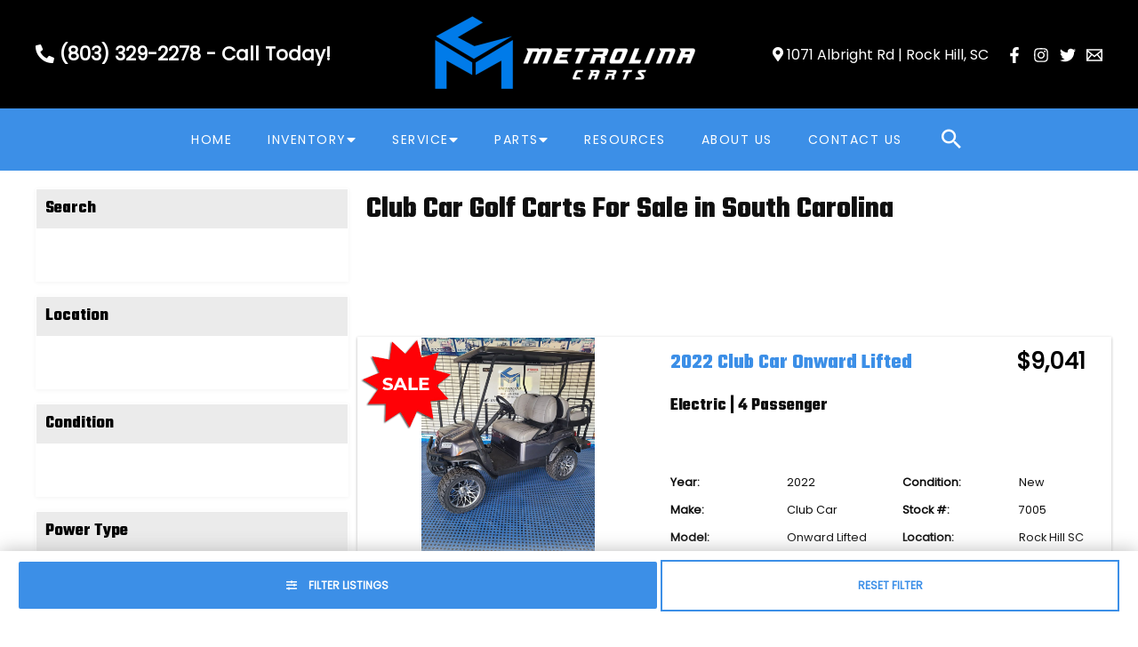

--- FILE ---
content_type: text/html; charset=UTF-8
request_url: https://metrolinacarts.com/make/club-car/
body_size: 42747
content:
<!DOCTYPE html>
<html lang="en-US">
<head>
	
	<!-- Google Tag Manager -->
<script>(function(w,d,s,l,i){w[l]=w[l]||[];w[l].push({'gtm.start':
new Date().getTime(),event:'gtm.js'});var f=d.getElementsByTagName(s)[0],
j=d.createElement(s),dl=l!='dataLayer'?'&l='+l:'';j.async=true;j.src=
'https://www.googletagmanager.com/gtm.js?id='+i+dl;f.parentNode.insertBefore(j,f);
})(window,document,'script','dataLayer','GTM-TJ4S84QK');</script>
<!-- End Google Tag Manager -->

<meta charset="UTF-8">
<meta name="viewport" content="width=device-width, initial-scale=1">
<link rel="profile" href="https://gmpg.org/xfn/11">

<script src="https://ajax.googleapis.com/ajax/libs/jquery/3.3.1/jquery.min.js"></script>
<script src="[data-uri]" defer></script><meta name='robots' content='index, follow, max-image-preview:large, max-snippet:-1, max-video-preview:-1' />
	<style>img:is([sizes="auto" i], [sizes^="auto," i]) { contain-intrinsic-size: 3000px 1500px }</style>
	
	<!-- This site is optimized with the Yoast SEO plugin v25.2 - https://yoast.com/wordpress/plugins/seo/ -->
	<title>Club Car Golf Carts for Sale in Rock Hill, SC | Metrolina Carts</title>
	<link rel="canonical" href="https://metrolinacarts.com/make/club-car/" />
	<link rel="next" href="https://metrolinacarts.com/make/club-car/page/2/" />
	<meta property="og:locale" content="en_US" />
	<meta property="og:type" content="article" />
	<meta property="og:title" content="Club Car Golf Carts for Sale in Rock Hill, SC | Metrolina Carts" />
	<meta property="og:url" content="https://metrolinacarts.com/make/club-car/" />
	<meta property="og:site_name" content="Metrolina Carts" />
	<meta name="twitter:card" content="summary_large_image" />
	<!-- / Yoast SEO plugin. -->


<link rel='dns-prefetch' href='//fonts.googleapis.com' />
<link rel="alternate" type="application/rss+xml" title="Metrolina Carts &raquo; Feed" href="https://metrolinacarts.com/feed/" />
<link rel="alternate" type="application/rss+xml" title="Metrolina Carts &raquo; Comments Feed" href="https://metrolinacarts.com/comments/feed/" />
<link rel="alternate" type="application/rss+xml" title="Metrolina Carts &raquo; Club Car Make Feed" href="https://metrolinacarts.com/make/club-car/feed/" />

<link rel='stylesheet' id='wp-block-library-css' href='https://metrolinacarts.com/wp-includes/css/dist/block-library/style.min.css?ver=6.8.3' media='all' />
<link rel='stylesheet' id='dashicons-css' href='https://metrolinacarts.com/wp-includes/css/dashicons.min.css?ver=6.8.3' media='all' />
<link rel='stylesheet' id='post-views-counter-frontend-css' href='https://metrolinacarts.com/wp-content/plugins/post-views-counter/css/frontend.min.css?ver=1.5.5' media='all' />
<link rel='stylesheet' id='astra-theme-css-css' href='https://metrolinacarts.com/wp-content/themes/astra/assets/css/minified/frontend.min.css?ver=4.11.2' media='all' />
<style id='astra-theme-css-inline-css'>
.ast-no-sidebar .entry-content .alignfull {margin-left: calc( -50vw + 50%);margin-right: calc( -50vw + 50%);max-width: 100vw;width: 100vw;}.ast-no-sidebar .entry-content .alignwide {margin-left: calc(-41vw + 50%);margin-right: calc(-41vw + 50%);max-width: unset;width: unset;}.ast-no-sidebar .entry-content .alignfull .alignfull,.ast-no-sidebar .entry-content .alignfull .alignwide,.ast-no-sidebar .entry-content .alignwide .alignfull,.ast-no-sidebar .entry-content .alignwide .alignwide,.ast-no-sidebar .entry-content .wp-block-column .alignfull,.ast-no-sidebar .entry-content .wp-block-column .alignwide{width: 100%;margin-left: auto;margin-right: auto;}.wp-block-gallery,.blocks-gallery-grid {margin: 0;}.wp-block-separator {max-width: 100px;}.wp-block-separator.is-style-wide,.wp-block-separator.is-style-dots {max-width: none;}.entry-content .has-2-columns .wp-block-column:first-child {padding-right: 10px;}.entry-content .has-2-columns .wp-block-column:last-child {padding-left: 10px;}@media (max-width: 782px) {.entry-content .wp-block-columns .wp-block-column {flex-basis: 100%;}.entry-content .has-2-columns .wp-block-column:first-child {padding-right: 0;}.entry-content .has-2-columns .wp-block-column:last-child {padding-left: 0;}}body .entry-content .wp-block-latest-posts {margin-left: 0;}body .entry-content .wp-block-latest-posts li {list-style: none;}.ast-no-sidebar .ast-container .entry-content .wp-block-latest-posts {margin-left: 0;}.ast-header-break-point .entry-content .alignwide {margin-left: auto;margin-right: auto;}.entry-content .blocks-gallery-item img {margin-bottom: auto;}.wp-block-pullquote {border-top: 4px solid #555d66;border-bottom: 4px solid #555d66;color: #40464d;}:root{--ast-post-nav-space:0;--ast-container-default-xlg-padding:6.67em;--ast-container-default-lg-padding:5.67em;--ast-container-default-slg-padding:4.34em;--ast-container-default-md-padding:3.34em;--ast-container-default-sm-padding:6.67em;--ast-container-default-xs-padding:2.4em;--ast-container-default-xxs-padding:1.4em;--ast-code-block-background:#EEEEEE;--ast-comment-inputs-background:#FAFAFA;--ast-normal-container-width:1200px;--ast-narrow-container-width:750px;--ast-blog-title-font-weight:normal;--ast-blog-meta-weight:inherit;--ast-global-color-primary:var(--ast-global-color-5);--ast-global-color-secondary:var(--ast-global-color-4);--ast-global-color-alternate-background:var(--ast-global-color-7);--ast-global-color-subtle-background:var(--ast-global-color-6);--ast-bg-style-guide:#F8FAFC;--ast-shadow-style-guide:0px 0px 4px 0 #00000057;--ast-global-dark-bg-style:#fff;--ast-global-dark-lfs:#fbfbfb;--ast-widget-bg-color:#fafafa;--ast-wc-container-head-bg-color:#fbfbfb;--ast-title-layout-bg:#eeeeee;--ast-search-border-color:#e7e7e7;--ast-lifter-hover-bg:#e6e6e6;--ast-gallery-block-color:#000;--srfm-color-input-label:var(--ast-global-color-2);}html{font-size:100%;}a,.page-title{color:#3c8fe7;}a:hover,a:focus{color:#3c8fe7;}body,button,input,select,textarea,.ast-button,.ast-custom-button{font-family:'Poppins',sans-serif;font-weight:400;font-size:16px;font-size:1rem;line-height:var(--ast-body-line-height,1.65em);}blockquote{color:#000000;}h1,.entry-content h1,h2,.entry-content h2,h3,.entry-content h3,h4,.entry-content h4,h5,.entry-content h5,h6,.entry-content h6,.site-title,.site-title a{font-family:'Teko',sans-serif;font-weight:700;}.ast-site-identity .site-title a{color:var(--ast-global-color-2);}.site-title{font-size:35px;font-size:2.1875rem;display:none;}header .custom-logo-link img{max-width:300px;width:300px;}.astra-logo-svg{width:300px;}.site-header .site-description{font-size:15px;font-size:0.9375rem;display:none;}.entry-title{font-size:26px;font-size:1.625rem;}.archive .ast-article-post .ast-article-inner,.blog .ast-article-post .ast-article-inner,.archive .ast-article-post .ast-article-inner:hover,.blog .ast-article-post .ast-article-inner:hover{overflow:hidden;}h1,.entry-content h1{font-size:34px;font-size:2.125rem;font-weight:700;font-family:'Teko',sans-serif;line-height:1.4em;}h2,.entry-content h2{font-size:32px;font-size:2rem;font-weight:700;font-family:'Teko',sans-serif;line-height:1.3em;}h3,.entry-content h3{font-size:26px;font-size:1.625rem;font-weight:700;font-family:'Teko',sans-serif;line-height:1.3em;}h4,.entry-content h4{font-size:24px;font-size:1.5rem;line-height:1.2em;font-weight:700;font-family:'Teko',sans-serif;}h5,.entry-content h5{font-size:20px;font-size:1.25rem;line-height:1.2em;font-weight:700;font-family:'Teko',sans-serif;}h6,.entry-content h6{font-size:16px;font-size:1rem;line-height:1.25em;font-weight:700;font-family:'Teko',sans-serif;}::selection{background-color:#3c8fe7;color:#000000;}body,h1,.entry-title a,.entry-content h1,h2,.entry-content h2,h3,.entry-content h3,h4,.entry-content h4,h5,.entry-content h5,h6,.entry-content h6{color:#0f0f0f;}.tagcloud a:hover,.tagcloud a:focus,.tagcloud a.current-item{color:#000000;border-color:#3c8fe7;background-color:#3c8fe7;}input:focus,input[type="text"]:focus,input[type="email"]:focus,input[type="url"]:focus,input[type="password"]:focus,input[type="reset"]:focus,input[type="search"]:focus,textarea:focus{border-color:#3c8fe7;}input[type="radio"]:checked,input[type=reset],input[type="checkbox"]:checked,input[type="checkbox"]:hover:checked,input[type="checkbox"]:focus:checked,input[type=range]::-webkit-slider-thumb{border-color:#3c8fe7;background-color:#3c8fe7;box-shadow:none;}.site-footer a:hover + .post-count,.site-footer a:focus + .post-count{background:#3c8fe7;border-color:#3c8fe7;}.single .nav-links .nav-previous,.single .nav-links .nav-next{color:#3c8fe7;}.entry-meta,.entry-meta *{line-height:1.45;color:#3c8fe7;}.entry-meta a:not(.ast-button):hover,.entry-meta a:not(.ast-button):hover *,.entry-meta a:not(.ast-button):focus,.entry-meta a:not(.ast-button):focus *,.page-links > .page-link,.page-links .page-link:hover,.post-navigation a:hover{color:#3c8fe7;}#cat option,.secondary .calendar_wrap thead a,.secondary .calendar_wrap thead a:visited{color:#3c8fe7;}.secondary .calendar_wrap #today,.ast-progress-val span{background:#3c8fe7;}.secondary a:hover + .post-count,.secondary a:focus + .post-count{background:#3c8fe7;border-color:#3c8fe7;}.calendar_wrap #today > a{color:#000000;}.page-links .page-link,.single .post-navigation a{color:#3c8fe7;}.ast-search-menu-icon .search-form button.search-submit{padding:0 4px;}.ast-search-menu-icon form.search-form{padding-right:0;}.ast-search-menu-icon.slide-search input.search-field{width:0;}.ast-header-search .ast-search-menu-icon.ast-dropdown-active .search-form,.ast-header-search .ast-search-menu-icon.ast-dropdown-active .search-field:focus{transition:all 0.2s;}.search-form input.search-field:focus{outline:none;}.widget-title,.widget .wp-block-heading{font-size:22px;font-size:1.375rem;color:#0f0f0f;}.single .ast-author-details .author-title{color:#3c8fe7;}#secondary,#secondary button,#secondary input,#secondary select,#secondary textarea{font-size:16px;font-size:1rem;}.ast-search-menu-icon.slide-search a:focus-visible:focus-visible,.astra-search-icon:focus-visible,#close:focus-visible,a:focus-visible,.ast-menu-toggle:focus-visible,.site .skip-link:focus-visible,.wp-block-loginout input:focus-visible,.wp-block-search.wp-block-search__button-inside .wp-block-search__inside-wrapper,.ast-header-navigation-arrow:focus-visible,.woocommerce .wc-proceed-to-checkout > .checkout-button:focus-visible,.woocommerce .woocommerce-MyAccount-navigation ul li a:focus-visible,.ast-orders-table__row .ast-orders-table__cell:focus-visible,.woocommerce .woocommerce-order-details .order-again > .button:focus-visible,.woocommerce .woocommerce-message a.button.wc-forward:focus-visible,.woocommerce #minus_qty:focus-visible,.woocommerce #plus_qty:focus-visible,a#ast-apply-coupon:focus-visible,.woocommerce .woocommerce-info a:focus-visible,.woocommerce .astra-shop-summary-wrap a:focus-visible,.woocommerce a.wc-forward:focus-visible,#ast-apply-coupon:focus-visible,.woocommerce-js .woocommerce-mini-cart-item a.remove:focus-visible,#close:focus-visible,.button.search-submit:focus-visible,#search_submit:focus,.normal-search:focus-visible,.ast-header-account-wrap:focus-visible,.woocommerce .ast-on-card-button.ast-quick-view-trigger:focus{outline-style:dotted;outline-color:inherit;outline-width:thin;}input:focus,input[type="text"]:focus,input[type="email"]:focus,input[type="url"]:focus,input[type="password"]:focus,input[type="reset"]:focus,input[type="search"]:focus,input[type="number"]:focus,textarea:focus,.wp-block-search__input:focus,[data-section="section-header-mobile-trigger"] .ast-button-wrap .ast-mobile-menu-trigger-minimal:focus,.ast-mobile-popup-drawer.active .menu-toggle-close:focus,.woocommerce-ordering select.orderby:focus,#ast-scroll-top:focus,#coupon_code:focus,.woocommerce-page #comment:focus,.woocommerce #reviews #respond input#submit:focus,.woocommerce a.add_to_cart_button:focus,.woocommerce .button.single_add_to_cart_button:focus,.woocommerce .woocommerce-cart-form button:focus,.woocommerce .woocommerce-cart-form__cart-item .quantity .qty:focus,.woocommerce .woocommerce-billing-fields .woocommerce-billing-fields__field-wrapper .woocommerce-input-wrapper > .input-text:focus,.woocommerce #order_comments:focus,.woocommerce #place_order:focus,.woocommerce .woocommerce-address-fields .woocommerce-address-fields__field-wrapper .woocommerce-input-wrapper > .input-text:focus,.woocommerce .woocommerce-MyAccount-content form button:focus,.woocommerce .woocommerce-MyAccount-content .woocommerce-EditAccountForm .woocommerce-form-row .woocommerce-Input.input-text:focus,.woocommerce .ast-woocommerce-container .woocommerce-pagination ul.page-numbers li a:focus,body #content .woocommerce form .form-row .select2-container--default .select2-selection--single:focus,#ast-coupon-code:focus,.woocommerce.woocommerce-js .quantity input[type=number]:focus,.woocommerce-js .woocommerce-mini-cart-item .quantity input[type=number]:focus,.woocommerce p#ast-coupon-trigger:focus{border-style:dotted;border-color:inherit;border-width:thin;}input{outline:none;}.site-logo-img img{ transition:all 0.2s linear;}body .ast-oembed-container *{position:absolute;top:0;width:100%;height:100%;left:0;}body .wp-block-embed-pocket-casts .ast-oembed-container *{position:unset;}.ast-single-post-featured-section + article {margin-top: 2em;}.site-content .ast-single-post-featured-section img {width: 100%;overflow: hidden;object-fit: cover;}.ast-separate-container .site-content .ast-single-post-featured-section + article {margin-top: -80px;z-index: 9;position: relative;border-radius: 4px;}@media (min-width: 1100px) {.ast-no-sidebar .site-content .ast-article-image-container--wide {margin-left: -120px;margin-right: -120px;max-width: unset;width: unset;}.ast-left-sidebar .site-content .ast-article-image-container--wide,.ast-right-sidebar .site-content .ast-article-image-container--wide {margin-left: -10px;margin-right: -10px;}.site-content .ast-article-image-container--full {margin-left: calc( -50vw + 50%);margin-right: calc( -50vw + 50%);max-width: 100vw;width: 100vw;}.ast-left-sidebar .site-content .ast-article-image-container--full,.ast-right-sidebar .site-content .ast-article-image-container--full {margin-left: -10px;margin-right: -10px;max-width: inherit;width: auto;}}.site > .ast-single-related-posts-container {margin-top: 0;}@media (min-width: 1100px) {.ast-desktop .ast-container--narrow {max-width: var(--ast-narrow-container-width);margin: 0 auto;}}#secondary {margin: 4em 0 2.5em;word-break: break-word;line-height: 2;}#secondary li {margin-bottom: 0.25em;}#secondary li:last-child {margin-bottom: 0;}@media (max-width: 768px) {.js_active .ast-plain-container.ast-single-post #secondary {margin-top: 1.5em;}}.ast-separate-container.ast-two-container #secondary .widget {background-color: #fff;padding: 2em;margin-bottom: 2em;}@media (min-width: 993px) {.ast-left-sidebar #secondary {padding-right: 60px;}.ast-right-sidebar #secondary {padding-left: 60px;}}@media (max-width: 993px) {.ast-right-sidebar #secondary {padding-left: 30px;}.ast-left-sidebar #secondary {padding-right: 30px;}}@media (max-width:1099.9px){#ast-desktop-header{display:none;}}@media (min-width:1100px){#ast-mobile-header{display:none;}}.wp-block-buttons.aligncenter{justify-content:center;}@media (max-width:782px){.entry-content .wp-block-columns .wp-block-column{margin-left:0px;}}.wp-block-image.aligncenter{margin-left:auto;margin-right:auto;}.wp-block-table.aligncenter{margin-left:auto;margin-right:auto;}.wp-block-buttons .wp-block-button.is-style-outline .wp-block-button__link.wp-element-button,.ast-outline-button,.wp-block-uagb-buttons-child .uagb-buttons-repeater.ast-outline-button{border-top-width:2px;border-right-width:2px;border-bottom-width:2px;border-left-width:2px;font-family:inherit;font-weight:inherit;line-height:1em;}.wp-block-button .wp-block-button__link.wp-element-button.is-style-outline:not(.has-background),.wp-block-button.is-style-outline>.wp-block-button__link.wp-element-button:not(.has-background),.ast-outline-button{background-color:transparent;}.entry-content[data-ast-blocks-layout] > figure{margin-bottom:1em;}.elementor-widget-container .elementor-loop-container .e-loop-item[data-elementor-type="loop-item"]{width:100%;}@media (max-width:1099px){.ast-separate-container #primary,.ast-separate-container #secondary{padding:1.5em 0;}#primary,#secondary{padding:1.5em 0;margin:0;}.ast-left-sidebar #content > .ast-container{display:flex;flex-direction:column-reverse;width:100%;}.ast-separate-container .ast-article-post,.ast-separate-container .ast-article-single{padding:1.5em 2.14em;}.ast-author-box img.avatar{margin:20px 0 0 0;}}@media (max-width:1099px){#secondary.secondary{padding-top:0;}.ast-separate-container.ast-right-sidebar #secondary{padding-left:1em;padding-right:1em;}.ast-separate-container.ast-two-container #secondary{padding-left:0;padding-right:0;}.ast-page-builder-template .entry-header #secondary,.ast-page-builder-template #secondary{margin-top:1.5em;}}@media (max-width:1099px){.ast-right-sidebar #primary{padding-right:0;}.ast-page-builder-template.ast-left-sidebar #secondary,.ast-page-builder-template.ast-right-sidebar #secondary{padding-right:20px;padding-left:20px;}.ast-right-sidebar #secondary,.ast-left-sidebar #primary{padding-left:0;}.ast-left-sidebar #secondary{padding-right:0;}}@media (min-width:1100px){.ast-separate-container.ast-right-sidebar #primary,.ast-separate-container.ast-left-sidebar #primary{border:0;}.search-no-results.ast-separate-container #primary{margin-bottom:4em;}}@media (min-width:1100px){.ast-right-sidebar #primary{border-right:1px solid var(--ast-border-color);}.ast-left-sidebar #primary{border-left:1px solid var(--ast-border-color);}.ast-right-sidebar #secondary{border-left:1px solid var(--ast-border-color);margin-left:-1px;}.ast-left-sidebar #secondary{border-right:1px solid var(--ast-border-color);margin-right:-1px;}.ast-separate-container.ast-two-container.ast-right-sidebar #secondary{padding-left:30px;padding-right:0;}.ast-separate-container.ast-two-container.ast-left-sidebar #secondary{padding-right:30px;padding-left:0;}.ast-separate-container.ast-right-sidebar #secondary,.ast-separate-container.ast-left-sidebar #secondary{border:0;margin-left:auto;margin-right:auto;}.ast-separate-container.ast-two-container #secondary .widget:last-child{margin-bottom:0;}}.menu-toggle,button,.ast-button,.ast-custom-button,.button,input#submit,input[type="button"],input[type="submit"],input[type="reset"]{color:#ffffff;border-color:#3c8fe7;background-color:#3c8fe7;padding-top:10px;padding-right:40px;padding-bottom:10px;padding-left:40px;font-family:inherit;font-weight:inherit;}button:focus,.menu-toggle:hover,button:hover,.ast-button:hover,.ast-custom-button:hover .button:hover,.ast-custom-button:hover,input[type=reset]:hover,input[type=reset]:focus,input#submit:hover,input#submit:focus,input[type="button"]:hover,input[type="button"]:focus,input[type="submit"]:hover,input[type="submit"]:focus{color:#ffffff;background-color:#010101;border-color:#010101;}@media (max-width:1099px){.ast-mobile-header-stack .main-header-bar .ast-search-menu-icon{display:inline-block;}.ast-header-break-point.ast-header-custom-item-outside .ast-mobile-header-stack .main-header-bar .ast-search-icon{margin:0;}.ast-comment-avatar-wrap img{max-width:2.5em;}.ast-comment-meta{padding:0 1.8888em 1.3333em;}.ast-separate-container .ast-comment-list li.depth-1{padding:1.5em 2.14em;}.ast-separate-container .comment-respond{padding:2em 2.14em;}}@media (min-width:544px){.ast-container{max-width:100%;}}@media (max-width:544px){.ast-separate-container .ast-article-post,.ast-separate-container .ast-article-single,.ast-separate-container .comments-title,.ast-separate-container .ast-archive-description{padding:1.5em 1em;}.ast-separate-container #content .ast-container{padding-left:0.54em;padding-right:0.54em;}.ast-separate-container .ast-comment-list .bypostauthor{padding:.5em;}.ast-search-menu-icon.ast-dropdown-active .search-field{width:170px;}.ast-separate-container #secondary{padding-top:0;}.ast-separate-container.ast-two-container #secondary .widget{margin-bottom:1.5em;padding-left:1em;padding-right:1em;}} #ast-mobile-header .ast-site-header-cart-li a{pointer-events:none;}.ast-no-sidebar.ast-separate-container .entry-content .alignfull {margin-left: -6.67em;margin-right: -6.67em;width: auto;}@media (max-width: 1200px) {.ast-no-sidebar.ast-separate-container .entry-content .alignfull {margin-left: -2.4em;margin-right: -2.4em;}}@media (max-width: 768px) {.ast-no-sidebar.ast-separate-container .entry-content .alignfull {margin-left: -2.14em;margin-right: -2.14em;}}@media (max-width: 544px) {.ast-no-sidebar.ast-separate-container .entry-content .alignfull {margin-left: -1em;margin-right: -1em;}}.ast-no-sidebar.ast-separate-container .entry-content .alignwide {margin-left: -20px;margin-right: -20px;}.ast-no-sidebar.ast-separate-container .entry-content .wp-block-column .alignfull,.ast-no-sidebar.ast-separate-container .entry-content .wp-block-column .alignwide {margin-left: auto;margin-right: auto;width: 100%;}@media (max-width:1099px){.site-title{display:none;}.site-header .site-description{display:none;}h1,.entry-content h1{font-size:28px;}h2,.entry-content h2{font-size:25px;}h3,.entry-content h3{font-size:20px;}.astra-logo-svg{width:150px;}header .custom-logo-link img,.ast-header-break-point .site-logo-img .custom-mobile-logo-link img{max-width:150px;width:150px;}}@media (max-width:544px){.site-title{display:none;}.site-header .site-description{display:none;}h1,.entry-content h1{font-size:30px;}h2,.entry-content h2{font-size:25px;}h3,.entry-content h3{font-size:20px;}header .custom-logo-link img,.ast-header-break-point .site-branding img,.ast-header-break-point .custom-logo-link img{max-width:145px;width:145px;}.astra-logo-svg{width:145px;}.ast-header-break-point .site-logo-img .custom-mobile-logo-link img{max-width:145px;}}@media (max-width:1099px){html{font-size:91.2%;}}@media (max-width:544px){html{font-size:91.2%;}}@media (min-width:1100px){.ast-container{max-width:1240px;}}@font-face {font-family: "Astra";src: url(https://metrolinacarts.com/wp-content/themes/astra/assets/fonts/astra.woff) format("woff"),url(https://metrolinacarts.com/wp-content/themes/astra/assets/fonts/astra.ttf) format("truetype"),url(https://metrolinacarts.com/wp-content/themes/astra/assets/fonts/astra.svg#astra) format("svg");font-weight: normal;font-style: normal;font-display: fallback;}.ast-blog-layout-6-grid .ast-blog-featured-section:before { content: ""; }.cat-links.badge a,.tags-links.badge a {padding: 4px 8px;border-radius: 3px;font-weight: 400;}.cat-links.underline a,.tags-links.underline a{text-decoration: underline;}@media (min-width:1100px){.main-header-menu .sub-menu .menu-item.ast-left-align-sub-menu:hover > .sub-menu,.main-header-menu .sub-menu .menu-item.ast-left-align-sub-menu.focus > .sub-menu{margin-left:-0px;}}.site .comments-area{padding-bottom:3em;}.footer-widget-area[data-section^="section-fb-html-"] .ast-builder-html-element{text-align:center;}.astra-icon-down_arrow::after {content: "\e900";font-family: Astra;}.astra-icon-close::after {content: "\e5cd";font-family: Astra;}.astra-icon-drag_handle::after {content: "\e25d";font-family: Astra;}.astra-icon-format_align_justify::after {content: "\e235";font-family: Astra;}.astra-icon-menu::after {content: "\e5d2";font-family: Astra;}.astra-icon-reorder::after {content: "\e8fe";font-family: Astra;}.astra-icon-search::after {content: "\e8b6";font-family: Astra;}.astra-icon-zoom_in::after {content: "\e56b";font-family: Astra;}.astra-icon-check-circle::after {content: "\e901";font-family: Astra;}.astra-icon-shopping-cart::after {content: "\f07a";font-family: Astra;}.astra-icon-shopping-bag::after {content: "\f290";font-family: Astra;}.astra-icon-shopping-basket::after {content: "\f291";font-family: Astra;}.astra-icon-circle-o::after {content: "\e903";font-family: Astra;}.astra-icon-certificate::after {content: "\e902";font-family: Astra;}blockquote {padding: 1.2em;}:root .has-ast-global-color-0-color{color:var(--ast-global-color-0);}:root .has-ast-global-color-0-background-color{background-color:var(--ast-global-color-0);}:root .wp-block-button .has-ast-global-color-0-color{color:var(--ast-global-color-0);}:root .wp-block-button .has-ast-global-color-0-background-color{background-color:var(--ast-global-color-0);}:root .has-ast-global-color-1-color{color:var(--ast-global-color-1);}:root .has-ast-global-color-1-background-color{background-color:var(--ast-global-color-1);}:root .wp-block-button .has-ast-global-color-1-color{color:var(--ast-global-color-1);}:root .wp-block-button .has-ast-global-color-1-background-color{background-color:var(--ast-global-color-1);}:root .has-ast-global-color-2-color{color:var(--ast-global-color-2);}:root .has-ast-global-color-2-background-color{background-color:var(--ast-global-color-2);}:root .wp-block-button .has-ast-global-color-2-color{color:var(--ast-global-color-2);}:root .wp-block-button .has-ast-global-color-2-background-color{background-color:var(--ast-global-color-2);}:root .has-ast-global-color-3-color{color:var(--ast-global-color-3);}:root .has-ast-global-color-3-background-color{background-color:var(--ast-global-color-3);}:root .wp-block-button .has-ast-global-color-3-color{color:var(--ast-global-color-3);}:root .wp-block-button .has-ast-global-color-3-background-color{background-color:var(--ast-global-color-3);}:root .has-ast-global-color-4-color{color:var(--ast-global-color-4);}:root .has-ast-global-color-4-background-color{background-color:var(--ast-global-color-4);}:root .wp-block-button .has-ast-global-color-4-color{color:var(--ast-global-color-4);}:root .wp-block-button .has-ast-global-color-4-background-color{background-color:var(--ast-global-color-4);}:root .has-ast-global-color-5-color{color:var(--ast-global-color-5);}:root .has-ast-global-color-5-background-color{background-color:var(--ast-global-color-5);}:root .wp-block-button .has-ast-global-color-5-color{color:var(--ast-global-color-5);}:root .wp-block-button .has-ast-global-color-5-background-color{background-color:var(--ast-global-color-5);}:root .has-ast-global-color-6-color{color:var(--ast-global-color-6);}:root .has-ast-global-color-6-background-color{background-color:var(--ast-global-color-6);}:root .wp-block-button .has-ast-global-color-6-color{color:var(--ast-global-color-6);}:root .wp-block-button .has-ast-global-color-6-background-color{background-color:var(--ast-global-color-6);}:root .has-ast-global-color-7-color{color:var(--ast-global-color-7);}:root .has-ast-global-color-7-background-color{background-color:var(--ast-global-color-7);}:root .wp-block-button .has-ast-global-color-7-color{color:var(--ast-global-color-7);}:root .wp-block-button .has-ast-global-color-7-background-color{background-color:var(--ast-global-color-7);}:root .has-ast-global-color-8-color{color:var(--ast-global-color-8);}:root .has-ast-global-color-8-background-color{background-color:var(--ast-global-color-8);}:root .wp-block-button .has-ast-global-color-8-color{color:var(--ast-global-color-8);}:root .wp-block-button .has-ast-global-color-8-background-color{background-color:var(--ast-global-color-8);}:root{--ast-global-color-0:#0170B9;--ast-global-color-1:#3a3a3a;--ast-global-color-2:#3a3a3a;--ast-global-color-3:#4B4F58;--ast-global-color-4:#F5F5F5;--ast-global-color-5:#FFFFFF;--ast-global-color-6:#F2F5F7;--ast-global-color-7:#424242;--ast-global-color-8:#000000;}:root {--ast-border-color : #dddddd;}.ast-archive-entry-banner {-js-display: flex;display: flex;flex-direction: column;justify-content: center;text-align: center;position: relative;background: var(--ast-title-layout-bg);}.ast-archive-entry-banner[data-banner-width-type="custom"] {margin: 0 auto;width: 100%;}.ast-archive-entry-banner[data-banner-layout="layout-1"] {background: inherit;padding: 20px 0;text-align: left;}body.archive .ast-archive-description{max-width:1200px;width:100%;text-align:left;padding-top:3em;padding-right:3em;padding-bottom:3em;padding-left:3em;}body.archive .ast-archive-description .ast-archive-title,body.archive .ast-archive-description .ast-archive-title *{font-size:40px;font-size:2.5rem;}body.archive .ast-archive-description > *:not(:last-child){margin-bottom:10px;}@media (max-width:1099px){body.archive .ast-archive-description{text-align:left;}}@media (max-width:544px){body.archive .ast-archive-description{text-align:left;}}.ast-breadcrumbs .trail-browse,.ast-breadcrumbs .trail-items,.ast-breadcrumbs .trail-items li{display:inline-block;margin:0;padding:0;border:none;background:inherit;text-indent:0;text-decoration:none;}.ast-breadcrumbs .trail-browse{font-size:inherit;font-style:inherit;font-weight:inherit;color:inherit;}.ast-breadcrumbs .trail-items{list-style:none;}.trail-items li::after{padding:0 0.3em;content:"\00bb";}.trail-items li:last-of-type::after{display:none;}h1,.entry-content h1,h2,.entry-content h2,h3,.entry-content h3,h4,.entry-content h4,h5,.entry-content h5,h6,.entry-content h6{color:#0f0f0f;}@media (max-width:1099px){.ast-builder-grid-row-container.ast-builder-grid-row-tablet-3-firstrow .ast-builder-grid-row > *:first-child,.ast-builder-grid-row-container.ast-builder-grid-row-tablet-3-lastrow .ast-builder-grid-row > *:last-child{grid-column:1 / -1;}}@media (max-width:544px){.ast-builder-grid-row-container.ast-builder-grid-row-mobile-3-firstrow .ast-builder-grid-row > *:first-child,.ast-builder-grid-row-container.ast-builder-grid-row-mobile-3-lastrow .ast-builder-grid-row > *:last-child{grid-column:1 / -1;}}.ast-builder-layout-element .ast-site-identity{margin-top:-20px;margin-bottom:0px;margin-left:-10px;margin-right:0px;}@media (max-width:1099px){.ast-builder-layout-element .ast-site-identity{margin-left:10px;}}@media (max-width:544px){.ast-builder-layout-element .ast-site-identity{margin-top:0px;margin-bottom:20px;margin-left:10px;margin-right:10px;}}.ast-builder-layout-element[data-section="title_tagline"]{display:flex;}@media (max-width:1099px){.ast-header-break-point .ast-builder-layout-element[data-section="title_tagline"]{display:flex;}}@media (max-width:544px){.ast-header-break-point .ast-builder-layout-element[data-section="title_tagline"]{display:flex;}}.ast-builder-menu-1{font-family:inherit;font-weight:500;text-transform:uppercase;}.ast-builder-menu-1 .menu-item > .menu-link{line-height:1.2em;font-size:14px;font-size:0.875rem;color:var(--ast-global-color-5);padding-top:10px;padding-bottom:10px;padding-left:20px;padding-right:20px;letter-spacing:1.5px;}.ast-builder-menu-1 .menu-item > .ast-menu-toggle{color:var(--ast-global-color-5);}.ast-builder-menu-1 .menu-item:hover > .menu-link,.ast-builder-menu-1 .inline-on-mobile .menu-item:hover > .ast-menu-toggle{color:var(--ast-global-color-8);background:rgba(26,22,23,0);}.ast-builder-menu-1 .menu-item:hover > .ast-menu-toggle{color:var(--ast-global-color-8);}.ast-builder-menu-1 .menu-item.current-menu-item > .menu-link,.ast-builder-menu-1 .inline-on-mobile .menu-item.current-menu-item > .ast-menu-toggle,.ast-builder-menu-1 .current-menu-ancestor > .menu-link{color:var(--ast-global-color-5);}.ast-builder-menu-1 .menu-item.current-menu-item > .ast-menu-toggle{color:var(--ast-global-color-5);}.ast-builder-menu-1 .sub-menu,.ast-builder-menu-1 .inline-on-mobile .sub-menu{border-top-width:0;border-bottom-width:0;border-right-width:0;border-left-width:0;border-color:#3c8fe7;border-style:solid;width:300px;border-top-left-radius:0;border-top-right-radius:0;border-bottom-right-radius:0;border-bottom-left-radius:0;}.ast-builder-menu-1 .sub-menu .sub-menu{top:0px;}.ast-builder-menu-1 .main-header-menu > .menu-item > .sub-menu,.ast-builder-menu-1 .main-header-menu > .menu-item > .astra-full-megamenu-wrapper{margin-top:15px;}.ast-desktop .ast-builder-menu-1 .main-header-menu > .menu-item > .sub-menu:before,.ast-desktop .ast-builder-menu-1 .main-header-menu > .menu-item > .astra-full-megamenu-wrapper:before{height:calc( 15px + 0px + 5px );}.ast-builder-menu-1 .menu-item.menu-item-has-children > .ast-menu-toggle{top:10px;right:calc( 20px - 0.907em );}.ast-builder-menu-1 .main-header-menu,.ast-header-break-point .ast-builder-menu-1 .main-header-menu{margin-top:0px;margin-bottom:0px;margin-left:0px;margin-right:0px;}.ast-builder-menu-1 .main-header-menu,.ast-builder-menu-1 .main-header-menu .sub-menu{background-image:none;}.ast-desktop .ast-builder-menu-1 .menu-item .sub-menu .menu-link{border-style:none;}@media (max-width:1099px){.ast-header-break-point .ast-builder-menu-1 .menu-item > .menu-link{font-size:14px;font-size:0.875rem;}.ast-header-break-point .ast-builder-menu-1 .main-header-menu .menu-item > .menu-link{padding-top:10px;padding-bottom:10px;padding-left:10px;padding-right:10px;}.ast-header-break-point .ast-builder-menu-1 .menu-item.menu-item-has-children > .ast-menu-toggle{top:10px;right:calc( 10px - 0.907em );}.ast-builder-menu-1 .inline-on-mobile .menu-item.menu-item-has-children > .ast-menu-toggle{right:-15px;}.ast-builder-menu-1 .menu-item-has-children > .menu-link:after{content:unset;}.ast-builder-menu-1 .main-header-menu > .menu-item > .sub-menu,.ast-builder-menu-1 .main-header-menu > .menu-item > .astra-full-megamenu-wrapper{margin-top:0;}.ast-builder-menu-1 .main-header-menu,.ast-builder-menu-1 .main-header-menu .sub-menu{background-color:#000000;background-image:none;}}@media (max-width:544px){.ast-header-break-point .ast-builder-menu-1 .menu-item.menu-item-has-children > .ast-menu-toggle{top:0;}.ast-builder-menu-1 .main-header-menu > .menu-item > .sub-menu,.ast-builder-menu-1 .main-header-menu > .menu-item > .astra-full-megamenu-wrapper{margin-top:0;}.ast-builder-menu-1 .main-header-menu,.ast-builder-menu-1 .main-header-menu .sub-menu{background-color:#000000;background-image:none;}}.ast-builder-menu-1{display:flex;}@media (max-width:1099px){.ast-header-break-point .ast-builder-menu-1{display:flex;}}@media (max-width:544px){.ast-header-break-point .ast-builder-menu-1{display:flex;}}.ast-builder-html-element img.alignnone{display:inline-block;}.ast-builder-html-element p:first-child{margin-top:0;}.ast-builder-html-element p:last-child{margin-bottom:0;}.ast-header-break-point .main-header-bar .ast-builder-html-element{line-height:1.85714285714286;}.ast-header-html-1 .ast-builder-html-element{font-size:15px;font-size:0.9375rem;}@media (max-width:1099px){.ast-header-html-1 .ast-builder-html-element{color:#ffffff;font-size:18px;font-size:1.125rem;}.ast-header-html-1 a{color:#ffffff;}.ast-header-html-1 a:hover{color:#3c8fe7;}}@media (max-width:544px){.ast-header-html-1 .ast-builder-html-element{font-size:16px;font-size:1rem;}}.ast-header-html-1{font-size:15px;font-size:0.9375rem;}@media (max-width:1099px){.ast-header-html-1{font-size:18px;font-size:1.125rem;}}@media (max-width:544px){.ast-header-html-1{font-size:16px;font-size:1rem;}}.ast-header-html-1{display:flex;}@media (max-width:1099px){.ast-header-break-point .ast-header-html-1{display:flex;}}@media (max-width:544px){.ast-header-break-point .ast-header-html-1{display:flex;}}.ast-header-html-2 .ast-builder-html-element{font-size:15px;font-size:0.9375rem;}@media (max-width:1099px){.ast-header-html-2 .ast-builder-html-element{color:#ffffff;font-size:16px;font-size:1rem;}.ast-header-html-2 a{color:#ffffff;}.ast-header-html-2 a:hover{color:#3c8fe7;}}.ast-header-html-2{font-size:15px;font-size:0.9375rem;}@media (max-width:1099px){.ast-header-html-2{font-size:16px;font-size:1rem;}}.ast-header-html-2{display:flex;}@media (max-width:1099px){.ast-header-break-point .ast-header-html-2{display:flex;}}@media (max-width:544px){.ast-header-break-point .ast-header-html-2{display:flex;}}.ast-header-html-4 .ast-builder-html-element{color:#ffffff;font-size:15px;font-size:0.9375rem;}.ast-header-html-4 a{color:#1a1819;}.ast-header-html-4{font-size:15px;font-size:0.9375rem;}.ast-header-html-4{display:flex;}@media (max-width:1099px){.ast-header-break-point .ast-header-html-4{display:flex;}}@media (max-width:544px){.ast-header-break-point .ast-header-html-4{display:flex;}}.ast-header-html-6 .ast-builder-html-element{color:var(--ast-global-color-5);}.ast-header-html-6 a{color:#1a1819;}.ast-header-html-6{display:flex;}@media (max-width:1099px){.ast-header-break-point .ast-header-html-6{display:flex;}}@media (max-width:544px){.ast-header-break-point .ast-header-html-6{display:flex;}}.main-header-bar .main-header-bar-navigation .ast-search-icon {display: block;z-index: 4;position: relative;}.ast-search-icon .ast-icon {z-index: 4;}.ast-search-icon {z-index: 4;position: relative;line-height: normal;}.main-header-bar .ast-search-menu-icon .search-form {background-color: #ffffff;}.ast-search-menu-icon.ast-dropdown-active.slide-search .search-form {visibility: visible;opacity: 1;}.ast-search-menu-icon .search-form {border: 1px solid var(--ast-search-border-color);line-height: normal;padding: 0 3em 0 0;border-radius: 2px;display: inline-block;-webkit-backface-visibility: hidden;backface-visibility: hidden;position: relative;color: inherit;background-color: #fff;}.ast-search-menu-icon .astra-search-icon {-js-display: flex;display: flex;line-height: normal;}.ast-search-menu-icon .astra-search-icon:focus {outline: none;}.ast-search-menu-icon .search-field {border: none;background-color: transparent;transition: all .3s;border-radius: inherit;color: inherit;font-size: inherit;width: 0;color: #757575;}.ast-search-menu-icon .search-submit {display: none;background: none;border: none;font-size: 1.3em;color: #757575;}.ast-search-menu-icon.ast-dropdown-active {visibility: visible;opacity: 1;position: relative;}.ast-search-menu-icon.ast-dropdown-active .search-field,.ast-dropdown-active.ast-search-menu-icon.slide-search input.search-field {width: 235px;}.ast-header-search .ast-search-menu-icon.slide-search .search-form,.ast-header-search .ast-search-menu-icon.ast-inline-search .search-form {-js-display: flex;display: flex;align-items: center;}.ast-search-menu-icon.ast-inline-search .search-field {width : 100%;padding : 0.60em;padding-right : 5.5em;transition: all 0.2s;}.site-header-section-left .ast-search-menu-icon.slide-search .search-form {padding-left: 2em;padding-right: unset;left: -1em;right: unset;}.site-header-section-left .ast-search-menu-icon.slide-search .search-form .search-field {margin-right: unset;}.ast-search-menu-icon.slide-search .search-form {-webkit-backface-visibility: visible;backface-visibility: visible;visibility: hidden;opacity: 0;transition: all .2s;position: absolute;z-index: 3;right: -1em;top: 50%;transform: translateY(-50%);}.ast-header-search .ast-search-menu-icon .search-form .search-field:-ms-input-placeholder,.ast-header-search .ast-search-menu-icon .search-form .search-field:-ms-input-placeholder{opacity:0.5;}.ast-header-search .ast-search-menu-icon.slide-search .search-form,.ast-header-search .ast-search-menu-icon.ast-inline-search .search-form{-js-display:flex;display:flex;align-items:center;}.ast-builder-layout-element.ast-header-search{height:auto;}.ast-header-search .astra-search-icon{color:var(--ast-global-color-5);font-size:30px;}.ast-header-search .search-field::placeholder,.ast-header-search .ast-icon{color:var(--ast-global-color-5);}.ast-hfb-header .site-header-section > .ast-header-search,.ast-hfb-header .ast-header-search{margin-top:5px;margin-bottom:0px;margin-left:0px;margin-right:0px;}@media (max-width:1099px){.ast-header-search .astra-search-icon{font-size:18px;}}@media (max-width:544px){.ast-header-search .astra-search-icon{font-size:18px;}}.ast-header-search{display:flex;}@media (max-width:1099px){.ast-header-break-point .ast-header-search{display:flex;}}@media (max-width:544px){.ast-header-break-point .ast-header-search{display:flex;}}.ast-social-stack-desktop .ast-builder-social-element,.ast-social-stack-tablet .ast-builder-social-element,.ast-social-stack-mobile .ast-builder-social-element {margin-top: 6px;margin-bottom: 6px;}.social-show-label-true .ast-builder-social-element {width: auto;padding: 0 0.4em;}[data-section^="section-fb-social-icons-"] .footer-social-inner-wrap {text-align: center;}.ast-footer-social-wrap {width: 100%;}.ast-footer-social-wrap .ast-builder-social-element:first-child {margin-left: 0;}.ast-footer-social-wrap .ast-builder-social-element:last-child {margin-right: 0;}.ast-header-social-wrap .ast-builder-social-element:first-child {margin-left: 0;}.ast-header-social-wrap .ast-builder-social-element:last-child {margin-right: 0;}.ast-builder-social-element {line-height: 1;color: var(--ast-global-color-2);background: transparent;vertical-align: middle;transition: all 0.01s;margin-left: 6px;margin-right: 6px;justify-content: center;align-items: center;}.ast-builder-social-element .social-item-label {padding-left: 6px;}.ast-header-social-1-wrap .ast-builder-social-element svg{width:18px;height:18px;}.ast-header-social-1-wrap .ast-social-color-type-custom svg{fill:var(--ast-global-color-5);}.ast-header-social-1-wrap .ast-social-color-type-custom .ast-builder-social-element:hover{color:#3c8fe7;}.ast-header-social-1-wrap .ast-social-color-type-custom .ast-builder-social-element:hover svg{fill:#3c8fe7;}.ast-header-social-1-wrap .ast-social-color-type-custom .social-item-label{color:var(--ast-global-color-5);}.ast-header-social-1-wrap .ast-builder-social-element:hover .social-item-label{color:#3c8fe7;}.ast-builder-layout-element[data-section="section-hb-social-icons-1"]{display:flex;}@media (max-width:1099px){.ast-header-break-point .ast-builder-layout-element[data-section="section-hb-social-icons-1"]{display:flex;}}@media (max-width:544px){.ast-header-break-point .ast-builder-layout-element[data-section="section-hb-social-icons-1"]{display:flex;}}.site-below-footer-wrap{padding-top:20px;padding-bottom:20px;}.site-below-footer-wrap[data-section="section-below-footer-builder"]{background-color:#3c8fe7;background-image:none;min-height:50px;}.site-below-footer-wrap[data-section="section-below-footer-builder"] .ast-builder-grid-row{max-width:1200px;min-height:50px;margin-left:auto;margin-right:auto;}.site-below-footer-wrap[data-section="section-below-footer-builder"] .ast-builder-grid-row,.site-below-footer-wrap[data-section="section-below-footer-builder"] .site-footer-section{align-items:flex-start;}.site-below-footer-wrap[data-section="section-below-footer-builder"].ast-footer-row-inline .site-footer-section{display:flex;margin-bottom:0;}.ast-builder-grid-row-2-lheavy .ast-builder-grid-row{grid-template-columns:2fr 1fr;}@media (max-width:1099px){.site-below-footer-wrap[data-section="section-below-footer-builder"].ast-footer-row-tablet-inline .site-footer-section{display:flex;margin-bottom:0;}.site-below-footer-wrap[data-section="section-below-footer-builder"].ast-footer-row-tablet-stack .site-footer-section{display:block;margin-bottom:10px;}.ast-builder-grid-row-container.ast-builder-grid-row-tablet-2-equal .ast-builder-grid-row{grid-template-columns:repeat( 2,1fr );}}@media (max-width:544px){.site-below-footer-wrap[data-section="section-below-footer-builder"].ast-footer-row-mobile-inline .site-footer-section{display:flex;margin-bottom:0;}.site-below-footer-wrap[data-section="section-below-footer-builder"].ast-footer-row-mobile-stack .site-footer-section{display:block;margin-bottom:10px;}.ast-builder-grid-row-container.ast-builder-grid-row-mobile-full .ast-builder-grid-row{grid-template-columns:1fr;}}.site-below-footer-wrap[data-section="section-below-footer-builder"]{padding-top:15px;padding-bottom:15px;}@media (max-width:1099px){.site-below-footer-wrap[data-section="section-below-footer-builder"]{padding-top:2em;padding-bottom:2em;}}.site-below-footer-wrap[data-section="section-below-footer-builder"]{display:grid;}@media (max-width:1099px){.ast-header-break-point .site-below-footer-wrap[data-section="section-below-footer-builder"]{display:grid;}}@media (max-width:544px){.ast-header-break-point .site-below-footer-wrap[data-section="section-below-footer-builder"]{display:grid;}}.ast-builder-html-element img.alignnone{display:inline-block;}.ast-builder-html-element p:first-child{margin-top:0;}.ast-builder-html-element p:last-child{margin-bottom:0;}.ast-header-break-point .main-header-bar .ast-builder-html-element{line-height:1.85714285714286;}.footer-widget-area[data-section="section-fb-html-1"] .ast-builder-html-element{color:var(--ast-global-color-5);font-size:14px;font-size:0.875rem;}.footer-widget-area[data-section="section-fb-html-1"] a{color:var(--ast-global-color-5);}.footer-widget-area[data-section="section-fb-html-1"] a:hover{color:var(--ast-global-color-5);}.footer-widget-area[data-section="section-fb-html-1"]{font-size:14px;font-size:0.875rem;}.footer-widget-area[data-section="section-fb-html-1"]{display:block;}@media (max-width:1099px){.ast-header-break-point .footer-widget-area[data-section="section-fb-html-1"]{display:block;}}@media (max-width:544px){.ast-header-break-point .footer-widget-area[data-section="section-fb-html-1"]{display:block;}}.footer-widget-area[data-section="section-fb-html-1"] .ast-builder-html-element{text-align:left;}@media (max-width:1099px){.footer-widget-area[data-section="section-fb-html-1"] .ast-builder-html-element{text-align:center;}}@media (max-width:544px){.footer-widget-area[data-section="section-fb-html-1"] .ast-builder-html-element{text-align:center;}}.ast-social-stack-desktop .ast-builder-social-element,.ast-social-stack-tablet .ast-builder-social-element,.ast-social-stack-mobile .ast-builder-social-element {margin-top: 6px;margin-bottom: 6px;}.social-show-label-true .ast-builder-social-element {width: auto;padding: 0 0.4em;}[data-section^="section-fb-social-icons-"] .footer-social-inner-wrap {text-align: center;}.ast-footer-social-wrap {width: 100%;}.ast-footer-social-wrap .ast-builder-social-element:first-child {margin-left: 0;}.ast-footer-social-wrap .ast-builder-social-element:last-child {margin-right: 0;}.ast-header-social-wrap .ast-builder-social-element:first-child {margin-left: 0;}.ast-header-social-wrap .ast-builder-social-element:last-child {margin-right: 0;}.ast-builder-social-element {line-height: 1;color: var(--ast-global-color-2);background: transparent;vertical-align: middle;transition: all 0.01s;margin-left: 6px;margin-right: 6px;justify-content: center;align-items: center;}.ast-builder-social-element .social-item-label {padding-left: 6px;}.ast-footer-social-1-wrap .ast-builder-social-element,.ast-footer-social-1-wrap .social-show-label-true .ast-builder-social-element{margin-left:7.5px;margin-right:7.5px;}.ast-footer-social-1-wrap .ast-builder-social-element svg{width:24px;height:24px;}.ast-footer-social-1-wrap{margin-top:15px;}.ast-footer-social-1-wrap .ast-social-color-type-custom svg{fill:var(--ast-global-color-5);}.ast-footer-social-1-wrap .ast-social-color-type-custom .ast-builder-social-element:hover{color:#3c8fe7;}.ast-footer-social-1-wrap .ast-social-color-type-custom .ast-builder-social-element:hover svg{fill:#3c8fe7;}.ast-footer-social-1-wrap .ast-social-color-type-custom .social-item-label{color:var(--ast-global-color-5);}.ast-footer-social-1-wrap .ast-builder-social-element:hover .social-item-label{color:#3c8fe7;}[data-section="section-fb-social-icons-1"] .footer-social-inner-wrap{text-align:left;}@media (max-width:1099px){[data-section="section-fb-social-icons-1"] .footer-social-inner-wrap{text-align:center;}}@media (max-width:544px){[data-section="section-fb-social-icons-1"] .footer-social-inner-wrap{text-align:center;}}.ast-builder-layout-element[data-section="section-fb-social-icons-1"]{display:flex;}@media (max-width:1099px){.ast-header-break-point .ast-builder-layout-element[data-section="section-fb-social-icons-1"]{display:flex;}}@media (max-width:544px){.ast-header-break-point .ast-builder-layout-element[data-section="section-fb-social-icons-1"]{display:flex;}}.site-above-footer-wrap{padding-top:20px;padding-bottom:20px;}.site-above-footer-wrap[data-section="section-above-footer-builder"]{background-color:var(--ast-global-color-8);background-image:none;min-height:60px;}.site-above-footer-wrap[data-section="section-above-footer-builder"] .ast-builder-grid-row{max-width:1200px;min-height:60px;margin-left:auto;margin-right:auto;}.site-above-footer-wrap[data-section="section-above-footer-builder"] .ast-builder-grid-row,.site-above-footer-wrap[data-section="section-above-footer-builder"] .site-footer-section{align-items:flex-start;}.site-above-footer-wrap[data-section="section-above-footer-builder"].ast-footer-row-inline .site-footer-section{display:flex;margin-bottom:0;}.ast-builder-grid-row-3-equal .ast-builder-grid-row{grid-template-columns:repeat( 3,1fr );}@media (max-width:1099px){.site-above-footer-wrap[data-section="section-above-footer-builder"].ast-footer-row-tablet-inline .site-footer-section{display:flex;margin-bottom:0;}.site-above-footer-wrap[data-section="section-above-footer-builder"].ast-footer-row-tablet-stack .site-footer-section{display:block;margin-bottom:10px;}.ast-builder-grid-row-container.ast-builder-grid-row-tablet-3-equal .ast-builder-grid-row{grid-template-columns:repeat( 3,1fr );}}@media (max-width:544px){.site-above-footer-wrap[data-section="section-above-footer-builder"].ast-footer-row-mobile-inline .site-footer-section{display:flex;margin-bottom:0;}.site-above-footer-wrap[data-section="section-above-footer-builder"].ast-footer-row-mobile-stack .site-footer-section{display:block;margin-bottom:10px;}.ast-builder-grid-row-container.ast-builder-grid-row-mobile-full .ast-builder-grid-row{grid-template-columns:1fr;}}.site-above-footer-wrap[data-section="section-above-footer-builder"]{padding-top:50px;padding-bottom:50px;}.site-above-footer-wrap[data-section="section-above-footer-builder"]{display:grid;}@media (max-width:1099px){.ast-header-break-point .site-above-footer-wrap[data-section="section-above-footer-builder"]{display:grid;}}@media (max-width:544px){.ast-header-break-point .site-above-footer-wrap[data-section="section-above-footer-builder"]{display:grid;}}.site-footer{background-color:#000000;background-image:none;}.footer-widget-area[data-section="sidebar-widgets-footer-widget-1"] .footer-widget-area-inner{text-align:left;}@media (max-width:1099px){.footer-widget-area[data-section="sidebar-widgets-footer-widget-1"] .footer-widget-area-inner{text-align:center;}}@media (max-width:544px){.footer-widget-area[data-section="sidebar-widgets-footer-widget-1"] .footer-widget-area-inner{text-align:center;}}.footer-widget-area[data-section="sidebar-widgets-footer-widget-2"] .footer-widget-area-inner{text-align:left;}@media (max-width:1099px){.footer-widget-area[data-section="sidebar-widgets-footer-widget-2"] .footer-widget-area-inner{text-align:center;}}@media (max-width:544px){.footer-widget-area[data-section="sidebar-widgets-footer-widget-2"] .footer-widget-area-inner{text-align:center;}}.footer-widget-area[data-section="sidebar-widgets-footer-widget-3"] .footer-widget-area-inner{text-align:left;}@media (max-width:1099px){.footer-widget-area[data-section="sidebar-widgets-footer-widget-3"] .footer-widget-area-inner{text-align:center;}}@media (max-width:544px){.footer-widget-area[data-section="sidebar-widgets-footer-widget-3"] .footer-widget-area-inner{text-align:center;}}.footer-widget-area[data-section="sidebar-widgets-footer-widget-1"] .footer-widget-area-inner{color:#ffffff;font-size:12px;font-size:0.75rem;}.footer-widget-area[data-section="sidebar-widgets-footer-widget-1"] .footer-widget-area-inner a{color:#ffffff;}.footer-widget-area[data-section="sidebar-widgets-footer-widget-1"] .footer-widget-area-inner a:hover{color:#fe0000;}.footer-widget-area[data-section="sidebar-widgets-footer-widget-1"] .widget-title,.footer-widget-area[data-section="sidebar-widgets-footer-widget-1"] h1,.footer-widget-area[data-section="sidebar-widgets-footer-widget-1"] .widget-area h1,.footer-widget-area[data-section="sidebar-widgets-footer-widget-1"] h2,.footer-widget-area[data-section="sidebar-widgets-footer-widget-1"] .widget-area h2,.footer-widget-area[data-section="sidebar-widgets-footer-widget-1"] h3,.footer-widget-area[data-section="sidebar-widgets-footer-widget-1"] .widget-area h3,.footer-widget-area[data-section="sidebar-widgets-footer-widget-1"] h4,.footer-widget-area[data-section="sidebar-widgets-footer-widget-1"] .widget-area h4,.footer-widget-area[data-section="sidebar-widgets-footer-widget-1"] h5,.footer-widget-area[data-section="sidebar-widgets-footer-widget-1"] .widget-area h5,.footer-widget-area[data-section="sidebar-widgets-footer-widget-1"] h6,.footer-widget-area[data-section="sidebar-widgets-footer-widget-1"] .widget-area h6{color:#ffffff;font-size:22px;font-size:1.375rem;}.footer-widget-area[data-section="sidebar-widgets-footer-widget-1"]{display:block;}@media (max-width:1099px){.ast-header-break-point .footer-widget-area[data-section="sidebar-widgets-footer-widget-1"]{display:block;}}@media (max-width:544px){.ast-header-break-point .footer-widget-area[data-section="sidebar-widgets-footer-widget-1"]{display:block;}}.footer-widget-area[data-section="sidebar-widgets-footer-widget-2"] .footer-widget-area-inner{color:#ffffff;font-size:12px;font-size:0.75rem;}.footer-widget-area[data-section="sidebar-widgets-footer-widget-2"] .footer-widget-area-inner a{color:#ffffff;}.footer-widget-area[data-section="sidebar-widgets-footer-widget-2"] .footer-widget-area-inner a:hover{color:#3c8fe7;}.footer-widget-area[data-section="sidebar-widgets-footer-widget-2"] .widget-title,.footer-widget-area[data-section="sidebar-widgets-footer-widget-2"] h1,.footer-widget-area[data-section="sidebar-widgets-footer-widget-2"] .widget-area h1,.footer-widget-area[data-section="sidebar-widgets-footer-widget-2"] h2,.footer-widget-area[data-section="sidebar-widgets-footer-widget-2"] .widget-area h2,.footer-widget-area[data-section="sidebar-widgets-footer-widget-2"] h3,.footer-widget-area[data-section="sidebar-widgets-footer-widget-2"] .widget-area h3,.footer-widget-area[data-section="sidebar-widgets-footer-widget-2"] h4,.footer-widget-area[data-section="sidebar-widgets-footer-widget-2"] .widget-area h4,.footer-widget-area[data-section="sidebar-widgets-footer-widget-2"] h5,.footer-widget-area[data-section="sidebar-widgets-footer-widget-2"] .widget-area h5,.footer-widget-area[data-section="sidebar-widgets-footer-widget-2"] h6,.footer-widget-area[data-section="sidebar-widgets-footer-widget-2"] .widget-area h6{color:#ffffff;font-size:22px;font-size:1.375rem;}.footer-widget-area[data-section="sidebar-widgets-footer-widget-2"]{display:block;}@media (max-width:1099px){.ast-header-break-point .footer-widget-area[data-section="sidebar-widgets-footer-widget-2"]{display:block;}}@media (max-width:544px){.ast-header-break-point .footer-widget-area[data-section="sidebar-widgets-footer-widget-2"]{display:block;}}.footer-widget-area[data-section="sidebar-widgets-footer-widget-3"] .footer-widget-area-inner{color:#ffffff;}.footer-widget-area[data-section="sidebar-widgets-footer-widget-3"] .footer-widget-area-inner a{color:#ffffff;}.footer-widget-area[data-section="sidebar-widgets-footer-widget-3"] .footer-widget-area-inner a:hover{color:#3c8fe7;}.footer-widget-area[data-section="sidebar-widgets-footer-widget-3"] .widget-title,.footer-widget-area[data-section="sidebar-widgets-footer-widget-3"] h1,.footer-widget-area[data-section="sidebar-widgets-footer-widget-3"] .widget-area h1,.footer-widget-area[data-section="sidebar-widgets-footer-widget-3"] h2,.footer-widget-area[data-section="sidebar-widgets-footer-widget-3"] .widget-area h2,.footer-widget-area[data-section="sidebar-widgets-footer-widget-3"] h3,.footer-widget-area[data-section="sidebar-widgets-footer-widget-3"] .widget-area h3,.footer-widget-area[data-section="sidebar-widgets-footer-widget-3"] h4,.footer-widget-area[data-section="sidebar-widgets-footer-widget-3"] .widget-area h4,.footer-widget-area[data-section="sidebar-widgets-footer-widget-3"] h5,.footer-widget-area[data-section="sidebar-widgets-footer-widget-3"] .widget-area h5,.footer-widget-area[data-section="sidebar-widgets-footer-widget-3"] h6,.footer-widget-area[data-section="sidebar-widgets-footer-widget-3"] .widget-area h6{color:#ffffff;font-size:22px;font-size:1.375rem;}.footer-widget-area[data-section="sidebar-widgets-footer-widget-3"]{display:block;}@media (max-width:1099px){.ast-header-break-point .footer-widget-area[data-section="sidebar-widgets-footer-widget-3"]{display:block;}}@media (max-width:544px){.ast-header-break-point .footer-widget-area[data-section="sidebar-widgets-footer-widget-3"]{display:block;}}.elementor-posts-container [CLASS*="ast-width-"]{width:100%;}.elementor-template-full-width .ast-container{display:block;}.elementor-screen-only,.screen-reader-text,.screen-reader-text span,.ui-helper-hidden-accessible{top:0 !important;}@media (max-width:544px){.elementor-element .elementor-wc-products .woocommerce[class*="columns-"] ul.products li.product{width:auto;margin:0;}.elementor-element .woocommerce .woocommerce-result-count{float:none;}}.ast-desktop .ast-mega-menu-enabled .ast-builder-menu-1 div:not( .astra-full-megamenu-wrapper) .sub-menu,.ast-builder-menu-1 .inline-on-mobile .sub-menu,.ast-desktop .ast-builder-menu-1 .astra-full-megamenu-wrapper,.ast-desktop .ast-builder-menu-1 .menu-item .sub-menu{box-shadow:0px 4px 10px -2px rgba(0,0,0,0.1);}.ast-desktop .ast-mobile-popup-drawer.active .ast-mobile-popup-inner{max-width:35%;}@media (max-width:1099px){.ast-mobile-popup-drawer.active .ast-mobile-popup-inner{max-width:90%;}}@media (max-width:544px){.ast-mobile-popup-drawer.active .ast-mobile-popup-inner{max-width:90%;}}.ast-header-break-point .main-header-bar{border-bottom-width:1px;}@media (min-width:1100px){.main-header-bar{border-bottom-width:1px;}}@media (min-width:1100px){#primary{width:70%;}#secondary{width:30%;}}.main-header-menu .menu-item,#astra-footer-menu .menu-item,.main-header-bar .ast-masthead-custom-menu-items{-js-display:flex;display:flex;-webkit-box-pack:center;-webkit-justify-content:center;-moz-box-pack:center;-ms-flex-pack:center;justify-content:center;-webkit-box-orient:vertical;-webkit-box-direction:normal;-webkit-flex-direction:column;-moz-box-orient:vertical;-moz-box-direction:normal;-ms-flex-direction:column;flex-direction:column;}.main-header-menu > .menu-item > .menu-link,#astra-footer-menu > .menu-item > .menu-link{height:100%;-webkit-box-align:center;-webkit-align-items:center;-moz-box-align:center;-ms-flex-align:center;align-items:center;-js-display:flex;display:flex;}.header-main-layout-1 .ast-flex.main-header-container,.header-main-layout-3 .ast-flex.main-header-container{-webkit-align-content:center;-ms-flex-line-pack:center;align-content:center;-webkit-box-align:center;-webkit-align-items:center;-moz-box-align:center;-ms-flex-align:center;align-items:center;}.main-header-menu .sub-menu .menu-item.menu-item-has-children > .menu-link:after{position:absolute;right:1em;top:50%;transform:translate(0,-50%) rotate(270deg);}.ast-header-break-point .main-header-bar .main-header-bar-navigation .page_item_has_children > .ast-menu-toggle::before,.ast-header-break-point .main-header-bar .main-header-bar-navigation .menu-item-has-children > .ast-menu-toggle::before,.ast-mobile-popup-drawer .main-header-bar-navigation .menu-item-has-children>.ast-menu-toggle::before,.ast-header-break-point .ast-mobile-header-wrap .main-header-bar-navigation .menu-item-has-children > .ast-menu-toggle::before{font-weight:bold;content:"\e900";font-family:Astra;text-decoration:inherit;display:inline-block;}.ast-header-break-point .main-navigation ul.sub-menu .menu-item .menu-link:before{content:"\e900";font-family:Astra;font-size:.65em;text-decoration:inherit;display:inline-block;transform:translate(0,-2px) rotateZ(270deg);margin-right:5px;}.widget_search .search-form:after{font-family:Astra;font-size:1.2em;font-weight:normal;content:"\e8b6";position:absolute;top:50%;right:15px;transform:translate(0,-50%);}.astra-search-icon::before{content:"\e8b6";font-family:Astra;font-style:normal;font-weight:normal;text-decoration:inherit;text-align:center;-webkit-font-smoothing:antialiased;-moz-osx-font-smoothing:grayscale;z-index:3;}.main-header-bar .main-header-bar-navigation .page_item_has_children > a:after,.main-header-bar .main-header-bar-navigation .menu-item-has-children > a:after,.menu-item-has-children .ast-header-navigation-arrow:after{content:"\e900";display:inline-block;font-family:Astra;font-size:.6rem;font-weight:bold;text-rendering:auto;-webkit-font-smoothing:antialiased;-moz-osx-font-smoothing:grayscale;margin-left:10px;line-height:normal;}.menu-item-has-children .sub-menu .ast-header-navigation-arrow:after{margin-left:0;}.ast-mobile-popup-drawer .main-header-bar-navigation .ast-submenu-expanded>.ast-menu-toggle::before{transform:rotateX(180deg);}.ast-header-break-point .main-header-bar-navigation .menu-item-has-children > .menu-link:after{display:none;}@media (min-width:1100px){.ast-builder-menu .main-navigation > ul > li:last-child a{margin-right:0;}}.ast-separate-container .ast-article-inner{background-color:var(--ast-global-color-5);background-image:none;}@media (max-width:1099px){.ast-separate-container .ast-article-inner{background-color:var(--ast-global-color-5);background-image:none;}}@media (max-width:544px){.ast-separate-container .ast-article-inner{background-color:var(--ast-global-color-5);background-image:none;}}.ast-separate-container .ast-article-single:not(.ast-related-post),.woocommerce.ast-separate-container .ast-woocommerce-container,.ast-separate-container .error-404,.ast-separate-container .no-results,.single.ast-separate-container.ast-author-meta,.ast-separate-container .related-posts-title-wrapper,.ast-separate-container .comments-count-wrapper,.ast-box-layout.ast-plain-container .site-content,.ast-padded-layout.ast-plain-container .site-content,.ast-separate-container .ast-archive-description,.ast-separate-container .comments-area .comment-respond,.ast-separate-container .comments-area .ast-comment-list li,.ast-separate-container .comments-area .comments-title{background-color:var(--ast-global-color-5);background-image:none;}@media (max-width:1099px){.ast-separate-container .ast-article-single:not(.ast-related-post),.woocommerce.ast-separate-container .ast-woocommerce-container,.ast-separate-container .error-404,.ast-separate-container .no-results,.single.ast-separate-container.ast-author-meta,.ast-separate-container .related-posts-title-wrapper,.ast-separate-container .comments-count-wrapper,.ast-box-layout.ast-plain-container .site-content,.ast-padded-layout.ast-plain-container .site-content,.ast-separate-container .ast-archive-description{background-color:var(--ast-global-color-5);background-image:none;}}@media (max-width:544px){.ast-separate-container .ast-article-single:not(.ast-related-post),.woocommerce.ast-separate-container .ast-woocommerce-container,.ast-separate-container .error-404,.ast-separate-container .no-results,.single.ast-separate-container.ast-author-meta,.ast-separate-container .related-posts-title-wrapper,.ast-separate-container .comments-count-wrapper,.ast-box-layout.ast-plain-container .site-content,.ast-padded-layout.ast-plain-container .site-content,.ast-separate-container .ast-archive-description{background-color:var(--ast-global-color-5);background-image:none;}}.ast-separate-container.ast-two-container #secondary .widget{background-color:var(--ast-global-color-5);background-image:none;}@media (max-width:1099px){.ast-separate-container.ast-two-container #secondary .widget{background-color:var(--ast-global-color-5);background-image:none;}}@media (max-width:544px){.ast-separate-container.ast-two-container #secondary .widget{background-color:var(--ast-global-color-5);background-image:none;}}#ast-scroll-top {display: none;position: fixed;text-align: center;cursor: pointer;z-index: 99;width: 2.1em;height: 2.1em;line-height: 2.1;color: #ffffff;border-radius: 2px;content: "";outline: inherit;}@media (min-width: 769px) {#ast-scroll-top {content: "769";}}#ast-scroll-top .ast-icon.icon-arrow svg {margin-left: 0px;vertical-align: middle;transform: translate(0,-20%) rotate(180deg);width: 1.6em;}.ast-scroll-to-top-right {right: 30px;bottom: 30px;}.ast-scroll-to-top-left {left: 30px;bottom: 30px;}#ast-scroll-top{background-color:#3c8fe7;font-size:15px;}.ast-scroll-top-icon::before{content:"\e900";font-family:Astra;text-decoration:inherit;}.ast-scroll-top-icon{transform:rotate(180deg);}@media (max-width:1099px){#ast-scroll-top .ast-icon.icon-arrow svg{width:1em;}}.ast-mobile-header-content > *,.ast-desktop-header-content > * {padding: 10px 0;height: auto;}.ast-mobile-header-content > *:first-child,.ast-desktop-header-content > *:first-child {padding-top: 10px;}.ast-mobile-header-content > .ast-builder-menu,.ast-desktop-header-content > .ast-builder-menu {padding-top: 0;}.ast-mobile-header-content > *:last-child,.ast-desktop-header-content > *:last-child {padding-bottom: 0;}.ast-mobile-header-content .ast-search-menu-icon.ast-inline-search label,.ast-desktop-header-content .ast-search-menu-icon.ast-inline-search label {width: 100%;}.ast-desktop-header-content .main-header-bar-navigation .ast-submenu-expanded > .ast-menu-toggle::before {transform: rotateX(180deg);}#ast-desktop-header .ast-desktop-header-content,.ast-mobile-header-content .ast-search-icon,.ast-desktop-header-content .ast-search-icon,.ast-mobile-header-wrap .ast-mobile-header-content,.ast-main-header-nav-open.ast-popup-nav-open .ast-mobile-header-wrap .ast-mobile-header-content,.ast-main-header-nav-open.ast-popup-nav-open .ast-desktop-header-content {display: none;}.ast-main-header-nav-open.ast-header-break-point #ast-desktop-header .ast-desktop-header-content,.ast-main-header-nav-open.ast-header-break-point .ast-mobile-header-wrap .ast-mobile-header-content {display: block;}.ast-desktop .ast-desktop-header-content .astra-menu-animation-slide-up > .menu-item > .sub-menu,.ast-desktop .ast-desktop-header-content .astra-menu-animation-slide-up > .menu-item .menu-item > .sub-menu,.ast-desktop .ast-desktop-header-content .astra-menu-animation-slide-down > .menu-item > .sub-menu,.ast-desktop .ast-desktop-header-content .astra-menu-animation-slide-down > .menu-item .menu-item > .sub-menu,.ast-desktop .ast-desktop-header-content .astra-menu-animation-fade > .menu-item > .sub-menu,.ast-desktop .ast-desktop-header-content .astra-menu-animation-fade > .menu-item .menu-item > .sub-menu {opacity: 1;visibility: visible;}.ast-hfb-header.ast-default-menu-enable.ast-header-break-point .ast-mobile-header-wrap .ast-mobile-header-content .main-header-bar-navigation {width: unset;margin: unset;}.ast-mobile-header-content.content-align-flex-end .main-header-bar-navigation .menu-item-has-children > .ast-menu-toggle,.ast-desktop-header-content.content-align-flex-end .main-header-bar-navigation .menu-item-has-children > .ast-menu-toggle {left: calc( 20px - 0.907em);right: auto;}.ast-mobile-header-content .ast-search-menu-icon,.ast-mobile-header-content .ast-search-menu-icon.slide-search,.ast-desktop-header-content .ast-search-menu-icon,.ast-desktop-header-content .ast-search-menu-icon.slide-search {width: 100%;position: relative;display: block;right: auto;transform: none;}.ast-mobile-header-content .ast-search-menu-icon.slide-search .search-form,.ast-mobile-header-content .ast-search-menu-icon .search-form,.ast-desktop-header-content .ast-search-menu-icon.slide-search .search-form,.ast-desktop-header-content .ast-search-menu-icon .search-form {right: 0;visibility: visible;opacity: 1;position: relative;top: auto;transform: none;padding: 0;display: block;overflow: hidden;}.ast-mobile-header-content .ast-search-menu-icon.ast-inline-search .search-field,.ast-mobile-header-content .ast-search-menu-icon .search-field,.ast-desktop-header-content .ast-search-menu-icon.ast-inline-search .search-field,.ast-desktop-header-content .ast-search-menu-icon .search-field {width: 100%;padding-right: 5.5em;}.ast-mobile-header-content .ast-search-menu-icon .search-submit,.ast-desktop-header-content .ast-search-menu-icon .search-submit {display: block;position: absolute;height: 100%;top: 0;right: 0;padding: 0 1em;border-radius: 0;}.ast-hfb-header.ast-default-menu-enable.ast-header-break-point .ast-mobile-header-wrap .ast-mobile-header-content .main-header-bar-navigation ul .sub-menu .menu-link {padding-left: 30px;}.ast-hfb-header.ast-default-menu-enable.ast-header-break-point .ast-mobile-header-wrap .ast-mobile-header-content .main-header-bar-navigation .sub-menu .menu-item .menu-item .menu-link {padding-left: 40px;}.ast-mobile-popup-drawer.active .ast-mobile-popup-inner{background-color:#000000;;}.ast-mobile-header-wrap .ast-mobile-header-content,.ast-desktop-header-content{background-color:#000000;;}.ast-mobile-popup-content > *,.ast-mobile-header-content > *,.ast-desktop-popup-content > *,.ast-desktop-header-content > *{padding-top:0;padding-bottom:0;}.content-align-flex-start .ast-builder-layout-element{justify-content:flex-start;}.content-align-flex-start .main-header-menu{text-align:left;}.ast-mobile-popup-drawer.active .menu-toggle-close{color:#3a3a3a;}.ast-mobile-header-wrap .ast-primary-header-bar,.ast-primary-header-bar .site-primary-header-wrap{min-height:50px;}.ast-desktop .ast-primary-header-bar .main-header-menu > .menu-item{line-height:50px;}.ast-header-break-point #masthead .ast-mobile-header-wrap .ast-primary-header-bar,.ast-header-break-point #masthead .ast-mobile-header-wrap .ast-below-header-bar,.ast-header-break-point #masthead .ast-mobile-header-wrap .ast-above-header-bar{padding-left:20px;padding-right:20px;}.ast-header-break-point .ast-primary-header-bar{border-bottom-width:0;border-bottom-color:rgba(255,255,255,0.11);border-bottom-style:solid;}@media (min-width:1100px){.ast-primary-header-bar{border-bottom-width:0;border-bottom-color:rgba(255,255,255,0.11);border-bottom-style:solid;}}.ast-primary-header-bar{background-color:var(--ast-global-color-8);background-image:none;}.ast-desktop .ast-primary-header-bar.main-header-bar,.ast-header-break-point #masthead .ast-primary-header-bar.main-header-bar{padding-top:20px;padding-bottom:20px;padding-left:0px;padding-right:0px;}@media (max-width:1099px){.ast-desktop .ast-primary-header-bar.main-header-bar,.ast-header-break-point #masthead .ast-primary-header-bar.main-header-bar{padding-top:10px;padding-bottom:10px;padding-left:10px;padding-right:10px;}}@media (max-width:544px){.ast-desktop .ast-primary-header-bar.main-header-bar,.ast-header-break-point #masthead .ast-primary-header-bar.main-header-bar{padding-top:0em;padding-bottom:0em;}}.ast-primary-header-bar{display:block;}@media (max-width:1099px){.ast-header-break-point .ast-primary-header-bar{display:grid;}}@media (max-width:544px){.ast-header-break-point .ast-primary-header-bar{display:grid;}}[data-section="section-header-mobile-trigger"] .ast-button-wrap .ast-mobile-menu-trigger-minimal{color:#3c8fe7;border:none;background:transparent;}[data-section="section-header-mobile-trigger"] .ast-button-wrap .mobile-menu-toggle-icon .ast-mobile-svg{width:24px;height:24px;fill:#3c8fe7;}[data-section="section-header-mobile-trigger"] .ast-button-wrap .mobile-menu-wrap .mobile-menu{color:#3c8fe7;}.ast-builder-menu-mobile .main-navigation .menu-item > .menu-link{font-weight:900;}.ast-builder-menu-mobile .main-navigation .menu-item.menu-item-has-children > .ast-menu-toggle{top:0;}.ast-builder-menu-mobile .main-navigation .menu-item-has-children > .menu-link:after{content:unset;}.ast-hfb-header .ast-builder-menu-mobile .main-navigation .main-header-menu,.ast-hfb-header .ast-builder-menu-mobile .main-navigation .main-header-menu,.ast-hfb-header .ast-mobile-header-content .ast-builder-menu-mobile .main-navigation .main-header-menu,.ast-hfb-header .ast-mobile-popup-content .ast-builder-menu-mobile .main-navigation .main-header-menu{border-top-width:1px;border-color:#eaeaea;}.ast-hfb-header .ast-builder-menu-mobile .main-navigation .menu-item .sub-menu .menu-link,.ast-hfb-header .ast-builder-menu-mobile .main-navigation .menu-item .menu-link,.ast-hfb-header .ast-builder-menu-mobile .main-navigation .menu-item .sub-menu .menu-link,.ast-hfb-header .ast-builder-menu-mobile .main-navigation .menu-item .menu-link,.ast-hfb-header .ast-mobile-header-content .ast-builder-menu-mobile .main-navigation .menu-item .sub-menu .menu-link,.ast-hfb-header .ast-mobile-header-content .ast-builder-menu-mobile .main-navigation .menu-item .menu-link,.ast-hfb-header .ast-mobile-popup-content .ast-builder-menu-mobile .main-navigation .menu-item .sub-menu .menu-link,.ast-hfb-header .ast-mobile-popup-content .ast-builder-menu-mobile .main-navigation .menu-item .menu-link{border-bottom-width:1px;border-color:#eaeaea;border-style:solid;}.ast-builder-menu-mobile .main-navigation .menu-item.menu-item-has-children > .ast-menu-toggle{top:0;}@media (max-width:1099px){.ast-builder-menu-mobile .main-navigation{font-size:14px;font-size:0.875rem;}.ast-builder-menu-mobile .main-navigation .main-header-menu .menu-item > .menu-link{color:#ffffff;padding-top:5px;padding-bottom:5px;padding-left:22px;padding-right:20px;}.ast-builder-menu-mobile .main-navigation .main-header-menu .menu-item > .ast-menu-toggle{color:#ffffff;}.ast-builder-menu-mobile .main-navigation .menu-item.menu-item-has-children > .ast-menu-toggle{top:5px;right:calc( 20px - 0.907em );}.ast-builder-menu-mobile .main-navigation .menu-item-has-children > .menu-link:after{content:unset;}.ast-builder-menu-mobile .main-navigation .main-header-menu ,.ast-builder-menu-mobile .main-navigation .main-header-menu .menu-link,.ast-builder-menu-mobile .main-navigation .main-header-menu .sub-menu{background-color:#000000;background-image:none;}}@media (max-width:544px){.ast-builder-menu-mobile .main-navigation .menu-item.menu-item-has-children > .ast-menu-toggle{top:5px;}}.ast-builder-menu-mobile .main-navigation{display:block;}@media (max-width:1099px){.ast-header-break-point .ast-builder-menu-mobile .main-navigation{display:block;}}@media (max-width:544px){.ast-header-break-point .ast-builder-menu-mobile .main-navigation{display:block;}}.ast-below-header .main-header-bar-navigation{height:100%;}.ast-header-break-point .ast-mobile-header-wrap .ast-below-header-wrap .main-header-bar-navigation .inline-on-mobile .menu-item .menu-link{border:none;}.ast-header-break-point .ast-mobile-header-wrap .ast-below-header-wrap .main-header-bar-navigation .inline-on-mobile .menu-item-has-children > .ast-menu-toggle::before{font-size:.6rem;}.ast-header-break-point .ast-mobile-header-wrap .ast-below-header-wrap .main-header-bar-navigation .ast-submenu-expanded > .ast-menu-toggle::before{transform:rotateX(180deg);}#masthead .ast-mobile-header-wrap .ast-below-header-bar{padding-left:20px;padding-right:20px;}.ast-mobile-header-wrap .ast-below-header-bar ,.ast-below-header-bar .site-below-header-wrap{min-height:30px;}.ast-desktop .ast-below-header-bar .main-header-menu > .menu-item{line-height:30px;}.ast-desktop .ast-below-header-bar .ast-header-woo-cart,.ast-desktop .ast-below-header-bar .ast-header-edd-cart{line-height:30px;}.ast-below-header-bar{border-bottom-width:0;border-bottom-color:var( --ast-global-color-subtle-background,--ast-global-color-7 );border-bottom-style:solid;}.ast-below-header-bar{background-color:#3c8fe7;background-image:none;}.ast-header-break-point .ast-below-header-bar{background-color:#3c8fe7;}.ast-below-header-bar.ast-below-header,.ast-header-break-point .ast-below-header-bar.ast-below-header{padding-top:10px;padding-bottom:10px;}.ast-below-header-bar{display:block;}@media (max-width:1099px){.ast-header-break-point .ast-below-header-bar{display:grid;}}@media (max-width:544px){.ast-header-break-point .ast-below-header-bar{display:grid;}}.footer-nav-wrap .astra-footer-vertical-menu {display: grid;}@media (min-width: 769px) {.footer-nav-wrap .astra-footer-horizontal-menu li {margin: 0;}.footer-nav-wrap .astra-footer-horizontal-menu a {padding: 0 0.5em;}}@media (min-width: 769px) {.footer-nav-wrap .astra-footer-horizontal-menu li:first-child a {padding-left: 0;}.footer-nav-wrap .astra-footer-horizontal-menu li:last-child a {padding-right: 0;}}.footer-widget-area[data-section="section-footer-menu"] .astra-footer-horizontal-menu{justify-content:flex-end;}.footer-widget-area[data-section="section-footer-menu"] .astra-footer-vertical-menu .menu-item{align-items:flex-end;}#astra-footer-menu .menu-item > a{color:var(--ast-global-color-5);font-size:14px;font-size:0.875rem;}#astra-footer-menu .menu-item:hover > a{color:var(--ast-global-color-5);}#astra-footer-menu .menu-item.current-menu-item > a{color:var(--ast-global-color-5);}@media (max-width:1099px){.footer-widget-area[data-section="section-footer-menu"] .astra-footer-tablet-horizontal-menu{justify-content:flex-end;display:flex;}.footer-widget-area[data-section="section-footer-menu"] .astra-footer-tablet-vertical-menu{display:grid;justify-content:flex-end;}.footer-widget-area[data-section="section-footer-menu"] .astra-footer-tablet-vertical-menu .menu-item{align-items:flex-end;}#astra-footer-menu .menu-item > a{padding-top:0px;padding-bottom:0px;padding-left:20px;padding-right:20px;}}@media (max-width:544px){.footer-widget-area[data-section="section-footer-menu"] .astra-footer-mobile-horizontal-menu{justify-content:center;display:flex;}.footer-widget-area[data-section="section-footer-menu"] .astra-footer-mobile-vertical-menu{display:grid;justify-content:center;}.footer-widget-area[data-section="section-footer-menu"] .astra-footer-mobile-vertical-menu .menu-item{align-items:center;}}.footer-widget-area[data-section="section-footer-menu"]{display:block;}@media (max-width:1099px){.ast-header-break-point .footer-widget-area[data-section="section-footer-menu"]{display:block;}}@media (max-width:544px){.ast-header-break-point .footer-widget-area[data-section="section-footer-menu"]{display:block;}}:root{--e-global-color-astglobalcolor0:#0170B9;--e-global-color-astglobalcolor1:#3a3a3a;--e-global-color-astglobalcolor2:#3a3a3a;--e-global-color-astglobalcolor3:#4B4F58;--e-global-color-astglobalcolor4:#F5F5F5;--e-global-color-astglobalcolor5:#FFFFFF;--e-global-color-astglobalcolor6:#F2F5F7;--e-global-color-astglobalcolor7:#424242;--e-global-color-astglobalcolor8:#000000;}.ast-pagination .next.page-numbers{display:inherit;float:none;}.ast-pagination a,.nav-links a{color:#3c8fe7;}.ast-pagination a:hover,.ast-pagination a:focus,.ast-pagination > span:hover:not(.dots),.ast-pagination > span.current{color:#3c8fe7;}@media (max-width:544px){.ast-pagination .next:focus,.ast-pagination .prev:focus{width:100% !important;}}.ast-pagination .prev.page-numbers,.ast-pagination .next.page-numbers {padding: 0 1.5em;height: 2.33333em;line-height: calc(2.33333em - 3px);}.ast-pagination-default .ast-pagination .next.page-numbers {padding-right: 0;}.ast-pagination-default .ast-pagination .prev.page-numbers {padding-left: 0;}.ast-pagination-default .post-page-numbers.current .page-link,.ast-pagination-default .ast-pagination .page-numbers.current {border-radius: 2px;}.ast-pagination {display: inline-block;width: 100%;padding-top: 2em;text-align: center;}.ast-pagination .page-numbers {display: inline-block;width: 2.33333em;height: 2.33333em;font-size: 16px;font-size: 1.06666rem;line-height: calc(2.33333em - 3px);font-weight: 500;}.ast-pagination .nav-links {display: inline-block;width: 100%;}@media (max-width: 420px) {.ast-pagination .prev.page-numbers,.ast-pagination .next.page-numbers {width: 100%;text-align: center;margin: 0;}.ast-pagination-circle .ast-pagination .next.page-numbers,.ast-pagination-square .ast-pagination .next.page-numbers{margin-top: 10px;}.ast-pagination-circle .ast-pagination .prev.page-numbers,.ast-pagination-square .ast-pagination .prev.page-numbers{margin-bottom: 10px;}}.ast-pagination .prev,.ast-pagination .prev:visited,.ast-pagination .prev:focus,.ast-pagination .next,.ast-pagination .next:visited,.ast-pagination .next:focus {display: inline-block;width: auto;}.ast-pagination .prev svg,.ast-pagination .next svg{height: 16px;position: relative;top: 0.2em;}.ast-pagination .prev svg {margin-right: 0.3em;}.ast-pagination .next svg {margin-left: 0.3em;}.ast-page-builder-template .ast-pagination {padding: 2em;}.ast-pagination .prev.page-numbers.dots,.ast-pagination .prev.page-numbers.dots:hover,.ast-pagination .prev.page-numbers.dots:focus,.ast-pagination .prev.page-numbers:visited.dots,.ast-pagination .prev.page-numbers:visited.dots:hover,.ast-pagination .prev.page-numbers:visited.dots:focus,.ast-pagination .prev.page-numbers:focus.dots,.ast-pagination .prev.page-numbers:focus.dots:hover,.ast-pagination .prev.page-numbers:focus.dots:focus,.ast-pagination .next.page-numbers.dots,.ast-pagination .next.page-numbers.dots:hover,.ast-pagination .next.page-numbers.dots:focus,.ast-pagination .next.page-numbers:visited.dots,.ast-pagination .next.page-numbers:visited.dots:hover,.ast-pagination .next.page-numbers:visited.dots:focus,.ast-pagination .next.page-numbers:focus.dots,.ast-pagination .next.page-numbers:focus.dots:hover,.ast-pagination .next.page-numbers:focus.dots:focus {border: 2px solid #eaeaea;background: transparent;}.ast-pagination .prev.page-numbers.dots,.ast-pagination .prev.page-numbers:visited.dots,.ast-pagination .prev.page-numbers:focus.dots,.ast-pagination .next.page-numbers.dots,.ast-pagination .next.page-numbers:visited.dots,.ast-pagination .next.page-numbers:focus.dots {cursor: default;}.ast-pagination .prev.page-numbers {float: left;}.ast-pagination .next.page-numbers {float: right;}@media (max-width: 768px) {.ast-pagination .next.page-numbers .page-navigation {padding-right: 0;}}@media (min-width: 769px) {.ast-pagination .prev.page-numbers.next,.ast-pagination .prev.page-numbers:visited.next,.ast-pagination .prev.page-numbers:focus.next,.ast-pagination .next.page-numbers.next,.ast-pagination .next.page-numbers:visited.next,.ast-pagination .next.page-numbers:focus.next {margin-right: 0;}}.ast-desktop .astra-menu-animation-slide-up>.menu-item>.astra-full-megamenu-wrapper,.ast-desktop .astra-menu-animation-slide-up>.menu-item>.sub-menu,.ast-desktop .astra-menu-animation-slide-up>.menu-item>.sub-menu .sub-menu{opacity:0;visibility:hidden;transform:translateY(.5em);transition:visibility .2s ease,transform .2s ease}.ast-desktop .astra-menu-animation-slide-up>.menu-item .menu-item.focus>.sub-menu,.ast-desktop .astra-menu-animation-slide-up>.menu-item .menu-item:hover>.sub-menu,.ast-desktop .astra-menu-animation-slide-up>.menu-item.focus>.astra-full-megamenu-wrapper,.ast-desktop .astra-menu-animation-slide-up>.menu-item.focus>.sub-menu,.ast-desktop .astra-menu-animation-slide-up>.menu-item:hover>.astra-full-megamenu-wrapper,.ast-desktop .astra-menu-animation-slide-up>.menu-item:hover>.sub-menu{opacity:1;visibility:visible;transform:translateY(0);transition:opacity .2s ease,visibility .2s ease,transform .2s ease}.ast-desktop .astra-menu-animation-slide-up>.full-width-mega.menu-item.focus>.astra-full-megamenu-wrapper,.ast-desktop .astra-menu-animation-slide-up>.full-width-mega.menu-item:hover>.astra-full-megamenu-wrapper{-js-display:flex;display:flex}.ast-desktop .astra-menu-animation-slide-down>.menu-item>.astra-full-megamenu-wrapper,.ast-desktop .astra-menu-animation-slide-down>.menu-item>.sub-menu,.ast-desktop .astra-menu-animation-slide-down>.menu-item>.sub-menu .sub-menu{opacity:0;visibility:hidden;transform:translateY(-.5em);transition:visibility .2s ease,transform .2s ease}.ast-desktop .astra-menu-animation-slide-down>.menu-item .menu-item.focus>.sub-menu,.ast-desktop .astra-menu-animation-slide-down>.menu-item .menu-item:hover>.sub-menu,.ast-desktop .astra-menu-animation-slide-down>.menu-item.focus>.astra-full-megamenu-wrapper,.ast-desktop .astra-menu-animation-slide-down>.menu-item.focus>.sub-menu,.ast-desktop .astra-menu-animation-slide-down>.menu-item:hover>.astra-full-megamenu-wrapper,.ast-desktop .astra-menu-animation-slide-down>.menu-item:hover>.sub-menu{opacity:1;visibility:visible;transform:translateY(0);transition:opacity .2s ease,visibility .2s ease,transform .2s ease}.ast-desktop .astra-menu-animation-slide-down>.full-width-mega.menu-item.focus>.astra-full-megamenu-wrapper,.ast-desktop .astra-menu-animation-slide-down>.full-width-mega.menu-item:hover>.astra-full-megamenu-wrapper{-js-display:flex;display:flex}.ast-desktop .astra-menu-animation-fade>.menu-item>.astra-full-megamenu-wrapper,.ast-desktop .astra-menu-animation-fade>.menu-item>.sub-menu,.ast-desktop .astra-menu-animation-fade>.menu-item>.sub-menu .sub-menu{opacity:0;visibility:hidden;transition:opacity ease-in-out .3s}.ast-desktop .astra-menu-animation-fade>.menu-item .menu-item.focus>.sub-menu,.ast-desktop .astra-menu-animation-fade>.menu-item .menu-item:hover>.sub-menu,.ast-desktop .astra-menu-animation-fade>.menu-item.focus>.astra-full-megamenu-wrapper,.ast-desktop .astra-menu-animation-fade>.menu-item.focus>.sub-menu,.ast-desktop .astra-menu-animation-fade>.menu-item:hover>.astra-full-megamenu-wrapper,.ast-desktop .astra-menu-animation-fade>.menu-item:hover>.sub-menu{opacity:1;visibility:visible;transition:opacity ease-in-out .3s}.ast-desktop .astra-menu-animation-fade>.full-width-mega.menu-item.focus>.astra-full-megamenu-wrapper,.ast-desktop .astra-menu-animation-fade>.full-width-mega.menu-item:hover>.astra-full-megamenu-wrapper{-js-display:flex;display:flex}.ast-desktop .menu-item.ast-menu-hover>.sub-menu.toggled-on{opacity:1;visibility:visible}
</style>
<link rel='stylesheet' id='astra-google-fonts-css' href='https://fonts.googleapis.com/css?family=Poppins%3A400%2C%7CTeko%3A700%2C%7CRoboto%3A700&#038;display=fallback&#038;ver=4.11.2' media='all' />
<style id='global-styles-inline-css'>
:root{--wp--preset--aspect-ratio--square: 1;--wp--preset--aspect-ratio--4-3: 4/3;--wp--preset--aspect-ratio--3-4: 3/4;--wp--preset--aspect-ratio--3-2: 3/2;--wp--preset--aspect-ratio--2-3: 2/3;--wp--preset--aspect-ratio--16-9: 16/9;--wp--preset--aspect-ratio--9-16: 9/16;--wp--preset--color--black: #000000;--wp--preset--color--cyan-bluish-gray: #abb8c3;--wp--preset--color--white: #ffffff;--wp--preset--color--pale-pink: #f78da7;--wp--preset--color--vivid-red: #cf2e2e;--wp--preset--color--luminous-vivid-orange: #ff6900;--wp--preset--color--luminous-vivid-amber: #fcb900;--wp--preset--color--light-green-cyan: #7bdcb5;--wp--preset--color--vivid-green-cyan: #00d084;--wp--preset--color--pale-cyan-blue: #8ed1fc;--wp--preset--color--vivid-cyan-blue: #0693e3;--wp--preset--color--vivid-purple: #9b51e0;--wp--preset--color--ast-global-color-0: var(--ast-global-color-0);--wp--preset--color--ast-global-color-1: var(--ast-global-color-1);--wp--preset--color--ast-global-color-2: var(--ast-global-color-2);--wp--preset--color--ast-global-color-3: var(--ast-global-color-3);--wp--preset--color--ast-global-color-4: var(--ast-global-color-4);--wp--preset--color--ast-global-color-5: var(--ast-global-color-5);--wp--preset--color--ast-global-color-6: var(--ast-global-color-6);--wp--preset--color--ast-global-color-7: var(--ast-global-color-7);--wp--preset--color--ast-global-color-8: var(--ast-global-color-8);--wp--preset--gradient--vivid-cyan-blue-to-vivid-purple: linear-gradient(135deg,rgba(6,147,227,1) 0%,rgb(155,81,224) 100%);--wp--preset--gradient--light-green-cyan-to-vivid-green-cyan: linear-gradient(135deg,rgb(122,220,180) 0%,rgb(0,208,130) 100%);--wp--preset--gradient--luminous-vivid-amber-to-luminous-vivid-orange: linear-gradient(135deg,rgba(252,185,0,1) 0%,rgba(255,105,0,1) 100%);--wp--preset--gradient--luminous-vivid-orange-to-vivid-red: linear-gradient(135deg,rgba(255,105,0,1) 0%,rgb(207,46,46) 100%);--wp--preset--gradient--very-light-gray-to-cyan-bluish-gray: linear-gradient(135deg,rgb(238,238,238) 0%,rgb(169,184,195) 100%);--wp--preset--gradient--cool-to-warm-spectrum: linear-gradient(135deg,rgb(74,234,220) 0%,rgb(151,120,209) 20%,rgb(207,42,186) 40%,rgb(238,44,130) 60%,rgb(251,105,98) 80%,rgb(254,248,76) 100%);--wp--preset--gradient--blush-light-purple: linear-gradient(135deg,rgb(255,206,236) 0%,rgb(152,150,240) 100%);--wp--preset--gradient--blush-bordeaux: linear-gradient(135deg,rgb(254,205,165) 0%,rgb(254,45,45) 50%,rgb(107,0,62) 100%);--wp--preset--gradient--luminous-dusk: linear-gradient(135deg,rgb(255,203,112) 0%,rgb(199,81,192) 50%,rgb(65,88,208) 100%);--wp--preset--gradient--pale-ocean: linear-gradient(135deg,rgb(255,245,203) 0%,rgb(182,227,212) 50%,rgb(51,167,181) 100%);--wp--preset--gradient--electric-grass: linear-gradient(135deg,rgb(202,248,128) 0%,rgb(113,206,126) 100%);--wp--preset--gradient--midnight: linear-gradient(135deg,rgb(2,3,129) 0%,rgb(40,116,252) 100%);--wp--preset--font-size--small: 13px;--wp--preset--font-size--medium: 20px;--wp--preset--font-size--large: 36px;--wp--preset--font-size--x-large: 42px;--wp--preset--spacing--20: 0.44rem;--wp--preset--spacing--30: 0.67rem;--wp--preset--spacing--40: 1rem;--wp--preset--spacing--50: 1.5rem;--wp--preset--spacing--60: 2.25rem;--wp--preset--spacing--70: 3.38rem;--wp--preset--spacing--80: 5.06rem;--wp--preset--shadow--natural: 6px 6px 9px rgba(0, 0, 0, 0.2);--wp--preset--shadow--deep: 12px 12px 50px rgba(0, 0, 0, 0.4);--wp--preset--shadow--sharp: 6px 6px 0px rgba(0, 0, 0, 0.2);--wp--preset--shadow--outlined: 6px 6px 0px -3px rgba(255, 255, 255, 1), 6px 6px rgba(0, 0, 0, 1);--wp--preset--shadow--crisp: 6px 6px 0px rgba(0, 0, 0, 1);}:root { --wp--style--global--content-size: var(--wp--custom--ast-content-width-size);--wp--style--global--wide-size: var(--wp--custom--ast-wide-width-size); }:where(body) { margin: 0; }.wp-site-blocks > .alignleft { float: left; margin-right: 2em; }.wp-site-blocks > .alignright { float: right; margin-left: 2em; }.wp-site-blocks > .aligncenter { justify-content: center; margin-left: auto; margin-right: auto; }:where(.wp-site-blocks) > * { margin-block-start: 24px; margin-block-end: 0; }:where(.wp-site-blocks) > :first-child { margin-block-start: 0; }:where(.wp-site-blocks) > :last-child { margin-block-end: 0; }:root { --wp--style--block-gap: 24px; }:root :where(.is-layout-flow) > :first-child{margin-block-start: 0;}:root :where(.is-layout-flow) > :last-child{margin-block-end: 0;}:root :where(.is-layout-flow) > *{margin-block-start: 24px;margin-block-end: 0;}:root :where(.is-layout-constrained) > :first-child{margin-block-start: 0;}:root :where(.is-layout-constrained) > :last-child{margin-block-end: 0;}:root :where(.is-layout-constrained) > *{margin-block-start: 24px;margin-block-end: 0;}:root :where(.is-layout-flex){gap: 24px;}:root :where(.is-layout-grid){gap: 24px;}.is-layout-flow > .alignleft{float: left;margin-inline-start: 0;margin-inline-end: 2em;}.is-layout-flow > .alignright{float: right;margin-inline-start: 2em;margin-inline-end: 0;}.is-layout-flow > .aligncenter{margin-left: auto !important;margin-right: auto !important;}.is-layout-constrained > .alignleft{float: left;margin-inline-start: 0;margin-inline-end: 2em;}.is-layout-constrained > .alignright{float: right;margin-inline-start: 2em;margin-inline-end: 0;}.is-layout-constrained > .aligncenter{margin-left: auto !important;margin-right: auto !important;}.is-layout-constrained > :where(:not(.alignleft):not(.alignright):not(.alignfull)){max-width: var(--wp--style--global--content-size);margin-left: auto !important;margin-right: auto !important;}.is-layout-constrained > .alignwide{max-width: var(--wp--style--global--wide-size);}body .is-layout-flex{display: flex;}.is-layout-flex{flex-wrap: wrap;align-items: center;}.is-layout-flex > :is(*, div){margin: 0;}body .is-layout-grid{display: grid;}.is-layout-grid > :is(*, div){margin: 0;}body{padding-top: 0px;padding-right: 0px;padding-bottom: 0px;padding-left: 0px;}a:where(:not(.wp-element-button)){text-decoration: none;}:root :where(.wp-element-button, .wp-block-button__link){background-color: #32373c;border-width: 0;color: #fff;font-family: inherit;font-size: inherit;line-height: inherit;padding: calc(0.667em + 2px) calc(1.333em + 2px);text-decoration: none;}.has-black-color{color: var(--wp--preset--color--black) !important;}.has-cyan-bluish-gray-color{color: var(--wp--preset--color--cyan-bluish-gray) !important;}.has-white-color{color: var(--wp--preset--color--white) !important;}.has-pale-pink-color{color: var(--wp--preset--color--pale-pink) !important;}.has-vivid-red-color{color: var(--wp--preset--color--vivid-red) !important;}.has-luminous-vivid-orange-color{color: var(--wp--preset--color--luminous-vivid-orange) !important;}.has-luminous-vivid-amber-color{color: var(--wp--preset--color--luminous-vivid-amber) !important;}.has-light-green-cyan-color{color: var(--wp--preset--color--light-green-cyan) !important;}.has-vivid-green-cyan-color{color: var(--wp--preset--color--vivid-green-cyan) !important;}.has-pale-cyan-blue-color{color: var(--wp--preset--color--pale-cyan-blue) !important;}.has-vivid-cyan-blue-color{color: var(--wp--preset--color--vivid-cyan-blue) !important;}.has-vivid-purple-color{color: var(--wp--preset--color--vivid-purple) !important;}.has-ast-global-color-0-color{color: var(--wp--preset--color--ast-global-color-0) !important;}.has-ast-global-color-1-color{color: var(--wp--preset--color--ast-global-color-1) !important;}.has-ast-global-color-2-color{color: var(--wp--preset--color--ast-global-color-2) !important;}.has-ast-global-color-3-color{color: var(--wp--preset--color--ast-global-color-3) !important;}.has-ast-global-color-4-color{color: var(--wp--preset--color--ast-global-color-4) !important;}.has-ast-global-color-5-color{color: var(--wp--preset--color--ast-global-color-5) !important;}.has-ast-global-color-6-color{color: var(--wp--preset--color--ast-global-color-6) !important;}.has-ast-global-color-7-color{color: var(--wp--preset--color--ast-global-color-7) !important;}.has-ast-global-color-8-color{color: var(--wp--preset--color--ast-global-color-8) !important;}.has-black-background-color{background-color: var(--wp--preset--color--black) !important;}.has-cyan-bluish-gray-background-color{background-color: var(--wp--preset--color--cyan-bluish-gray) !important;}.has-white-background-color{background-color: var(--wp--preset--color--white) !important;}.has-pale-pink-background-color{background-color: var(--wp--preset--color--pale-pink) !important;}.has-vivid-red-background-color{background-color: var(--wp--preset--color--vivid-red) !important;}.has-luminous-vivid-orange-background-color{background-color: var(--wp--preset--color--luminous-vivid-orange) !important;}.has-luminous-vivid-amber-background-color{background-color: var(--wp--preset--color--luminous-vivid-amber) !important;}.has-light-green-cyan-background-color{background-color: var(--wp--preset--color--light-green-cyan) !important;}.has-vivid-green-cyan-background-color{background-color: var(--wp--preset--color--vivid-green-cyan) !important;}.has-pale-cyan-blue-background-color{background-color: var(--wp--preset--color--pale-cyan-blue) !important;}.has-vivid-cyan-blue-background-color{background-color: var(--wp--preset--color--vivid-cyan-blue) !important;}.has-vivid-purple-background-color{background-color: var(--wp--preset--color--vivid-purple) !important;}.has-ast-global-color-0-background-color{background-color: var(--wp--preset--color--ast-global-color-0) !important;}.has-ast-global-color-1-background-color{background-color: var(--wp--preset--color--ast-global-color-1) !important;}.has-ast-global-color-2-background-color{background-color: var(--wp--preset--color--ast-global-color-2) !important;}.has-ast-global-color-3-background-color{background-color: var(--wp--preset--color--ast-global-color-3) !important;}.has-ast-global-color-4-background-color{background-color: var(--wp--preset--color--ast-global-color-4) !important;}.has-ast-global-color-5-background-color{background-color: var(--wp--preset--color--ast-global-color-5) !important;}.has-ast-global-color-6-background-color{background-color: var(--wp--preset--color--ast-global-color-6) !important;}.has-ast-global-color-7-background-color{background-color: var(--wp--preset--color--ast-global-color-7) !important;}.has-ast-global-color-8-background-color{background-color: var(--wp--preset--color--ast-global-color-8) !important;}.has-black-border-color{border-color: var(--wp--preset--color--black) !important;}.has-cyan-bluish-gray-border-color{border-color: var(--wp--preset--color--cyan-bluish-gray) !important;}.has-white-border-color{border-color: var(--wp--preset--color--white) !important;}.has-pale-pink-border-color{border-color: var(--wp--preset--color--pale-pink) !important;}.has-vivid-red-border-color{border-color: var(--wp--preset--color--vivid-red) !important;}.has-luminous-vivid-orange-border-color{border-color: var(--wp--preset--color--luminous-vivid-orange) !important;}.has-luminous-vivid-amber-border-color{border-color: var(--wp--preset--color--luminous-vivid-amber) !important;}.has-light-green-cyan-border-color{border-color: var(--wp--preset--color--light-green-cyan) !important;}.has-vivid-green-cyan-border-color{border-color: var(--wp--preset--color--vivid-green-cyan) !important;}.has-pale-cyan-blue-border-color{border-color: var(--wp--preset--color--pale-cyan-blue) !important;}.has-vivid-cyan-blue-border-color{border-color: var(--wp--preset--color--vivid-cyan-blue) !important;}.has-vivid-purple-border-color{border-color: var(--wp--preset--color--vivid-purple) !important;}.has-ast-global-color-0-border-color{border-color: var(--wp--preset--color--ast-global-color-0) !important;}.has-ast-global-color-1-border-color{border-color: var(--wp--preset--color--ast-global-color-1) !important;}.has-ast-global-color-2-border-color{border-color: var(--wp--preset--color--ast-global-color-2) !important;}.has-ast-global-color-3-border-color{border-color: var(--wp--preset--color--ast-global-color-3) !important;}.has-ast-global-color-4-border-color{border-color: var(--wp--preset--color--ast-global-color-4) !important;}.has-ast-global-color-5-border-color{border-color: var(--wp--preset--color--ast-global-color-5) !important;}.has-ast-global-color-6-border-color{border-color: var(--wp--preset--color--ast-global-color-6) !important;}.has-ast-global-color-7-border-color{border-color: var(--wp--preset--color--ast-global-color-7) !important;}.has-ast-global-color-8-border-color{border-color: var(--wp--preset--color--ast-global-color-8) !important;}.has-vivid-cyan-blue-to-vivid-purple-gradient-background{background: var(--wp--preset--gradient--vivid-cyan-blue-to-vivid-purple) !important;}.has-light-green-cyan-to-vivid-green-cyan-gradient-background{background: var(--wp--preset--gradient--light-green-cyan-to-vivid-green-cyan) !important;}.has-luminous-vivid-amber-to-luminous-vivid-orange-gradient-background{background: var(--wp--preset--gradient--luminous-vivid-amber-to-luminous-vivid-orange) !important;}.has-luminous-vivid-orange-to-vivid-red-gradient-background{background: var(--wp--preset--gradient--luminous-vivid-orange-to-vivid-red) !important;}.has-very-light-gray-to-cyan-bluish-gray-gradient-background{background: var(--wp--preset--gradient--very-light-gray-to-cyan-bluish-gray) !important;}.has-cool-to-warm-spectrum-gradient-background{background: var(--wp--preset--gradient--cool-to-warm-spectrum) !important;}.has-blush-light-purple-gradient-background{background: var(--wp--preset--gradient--blush-light-purple) !important;}.has-blush-bordeaux-gradient-background{background: var(--wp--preset--gradient--blush-bordeaux) !important;}.has-luminous-dusk-gradient-background{background: var(--wp--preset--gradient--luminous-dusk) !important;}.has-pale-ocean-gradient-background{background: var(--wp--preset--gradient--pale-ocean) !important;}.has-electric-grass-gradient-background{background: var(--wp--preset--gradient--electric-grass) !important;}.has-midnight-gradient-background{background: var(--wp--preset--gradient--midnight) !important;}.has-small-font-size{font-size: var(--wp--preset--font-size--small) !important;}.has-medium-font-size{font-size: var(--wp--preset--font-size--medium) !important;}.has-large-font-size{font-size: var(--wp--preset--font-size--large) !important;}.has-x-large-font-size{font-size: var(--wp--preset--font-size--x-large) !important;}
:root :where(.wp-block-pullquote){font-size: 1.5em;line-height: 1.6;}
</style>
<link rel='stylesheet' id='astra-addon-css-css' href='https://metrolinacarts.com/wp-content/uploads/astra-addon/astra-addon-689f58eff37483-17306864.css?ver=4.11.1' media='all' />
<style id='astra-addon-css-inline-css'>
#content:before{content:"1099";position:absolute;overflow:hidden;opacity:0;visibility:hidden;}.blog-layout-2{position:relative;}.single .ast-author-details .author-title{color:#3c8fe7;}@media (max-width:1099px){.single.ast-separate-container .ast-author-meta{padding:1.5em 2.14em;}.single .ast-author-meta .post-author-avatar{margin-bottom:1em;}.ast-separate-container .ast-grid-2 .ast-article-post,.ast-separate-container .ast-grid-3 .ast-article-post,.ast-separate-container .ast-grid-4 .ast-article-post{width:100%;}.ast-separate-container .ast-grid-md-1 .ast-article-post{width:100%;}.ast-separate-container .ast-grid-md-2 .ast-article-post.ast-separate-posts,.ast-separate-container .ast-grid-md-3 .ast-article-post.ast-separate-posts,.ast-separate-container .ast-grid-md-4 .ast-article-post.ast-separate-posts{padding:0 .75em 0;}.blog-layout-1 .post-content,.blog-layout-1 .ast-blog-featured-section{float:none;}.ast-separate-container .ast-article-post.remove-featured-img-padding.has-post-thumbnail .blog-layout-1 .post-content .ast-blog-featured-section:first-child .square .posted-on{margin-top:0;}.ast-separate-container .ast-article-post.remove-featured-img-padding.has-post-thumbnail .blog-layout-1 .post-content .ast-blog-featured-section:first-child .circle .posted-on{margin-top:1em;}.ast-separate-container .ast-article-post.remove-featured-img-padding .blog-layout-1 .post-content .ast-blog-featured-section:first-child .post-thumb-img-content{margin-top:-1.5em;}.ast-separate-container .ast-article-post.remove-featured-img-padding .blog-layout-1 .post-thumb-img-content{margin-left:-2.14em;margin-right:-2.14em;}.ast-separate-container .ast-article-single.remove-featured-img-padding .single-layout-1 .entry-header .post-thumb-img-content:first-child{margin-top:-1.5em;}.ast-separate-container .ast-article-single.remove-featured-img-padding .single-layout-1 .post-thumb-img-content{margin-left:-2.14em;margin-right:-2.14em;}.ast-separate-container.ast-blog-grid-2 .ast-article-post.remove-featured-img-padding.has-post-thumbnail .blog-layout-1 .post-content .ast-blog-featured-section .square .posted-on,.ast-separate-container.ast-blog-grid-3 .ast-article-post.remove-featured-img-padding.has-post-thumbnail .blog-layout-1 .post-content .ast-blog-featured-section .square .posted-on,.ast-separate-container.ast-blog-grid-4 .ast-article-post.remove-featured-img-padding.has-post-thumbnail .blog-layout-1 .post-content .ast-blog-featured-section .square .posted-on{margin-left:-1.5em;margin-right:-1.5em;}.ast-separate-container.ast-blog-grid-2 .ast-article-post.remove-featured-img-padding.has-post-thumbnail .blog-layout-1 .post-content .ast-blog-featured-section .circle .posted-on,.ast-separate-container.ast-blog-grid-3 .ast-article-post.remove-featured-img-padding.has-post-thumbnail .blog-layout-1 .post-content .ast-blog-featured-section .circle .posted-on,.ast-separate-container.ast-blog-grid-4 .ast-article-post.remove-featured-img-padding.has-post-thumbnail .blog-layout-1 .post-content .ast-blog-featured-section .circle .posted-on{margin-left:-0.5em;margin-right:-0.5em;}.ast-separate-container.ast-blog-grid-2 .ast-article-post.remove-featured-img-padding.has-post-thumbnail .blog-layout-1 .post-content .ast-blog-featured-section:first-child .square .posted-on,.ast-separate-container.ast-blog-grid-3 .ast-article-post.remove-featured-img-padding.has-post-thumbnail .blog-layout-1 .post-content .ast-blog-featured-section:first-child .square .posted-on,.ast-separate-container.ast-blog-grid-4 .ast-article-post.remove-featured-img-padding.has-post-thumbnail .blog-layout-1 .post-content .ast-blog-featured-section:first-child .square .posted-on{margin-top:0;}.ast-separate-container.ast-blog-grid-2 .ast-article-post.remove-featured-img-padding.has-post-thumbnail .blog-layout-1 .post-content .ast-blog-featured-section:first-child .circle .posted-on,.ast-separate-container.ast-blog-grid-3 .ast-article-post.remove-featured-img-padding.has-post-thumbnail .blog-layout-1 .post-content .ast-blog-featured-section:first-child .circle .posted-on,.ast-separate-container.ast-blog-grid-4 .ast-article-post.remove-featured-img-padding.has-post-thumbnail .blog-layout-1 .post-content .ast-blog-featured-section:first-child .circle .posted-on{margin-top:1em;}.ast-separate-container.ast-blog-grid-2 .ast-article-post.remove-featured-img-padding .blog-layout-1 .post-content .ast-blog-featured-section:first-child .post-thumb-img-content,.ast-separate-container.ast-blog-grid-3 .ast-article-post.remove-featured-img-padding .blog-layout-1 .post-content .ast-blog-featured-section:first-child .post-thumb-img-content,.ast-separate-container.ast-blog-grid-4 .ast-article-post.remove-featured-img-padding .blog-layout-1 .post-content .ast-blog-featured-section:first-child .post-thumb-img-content{margin-top:-1.5em;}.ast-separate-container.ast-blog-grid-2 .ast-article-post.remove-featured-img-padding .blog-layout-1 .post-thumb-img-content,.ast-separate-container.ast-blog-grid-3 .ast-article-post.remove-featured-img-padding .blog-layout-1 .post-thumb-img-content,.ast-separate-container.ast-blog-grid-4 .ast-article-post.remove-featured-img-padding .blog-layout-1 .post-thumb-img-content{margin-left:-1.5em;margin-right:-1.5em;}.blog-layout-2{display:flex;flex-direction:column-reverse;}.ast-separate-container .blog-layout-3,.ast-separate-container .blog-layout-1{display:block;}.ast-plain-container .ast-grid-2 .ast-article-post,.ast-plain-container .ast-grid-3 .ast-article-post,.ast-plain-container .ast-grid-4 .ast-article-post,.ast-page-builder-template .ast-grid-2 .ast-article-post,.ast-page-builder-template .ast-grid-3 .ast-article-post,.ast-page-builder-template .ast-grid-4 .ast-article-post{width:100%;}.ast-separate-container .ast-blog-layout-4-grid .ast-article-post{display:flex;}}@media (max-width:1099px){.ast-separate-container .ast-article-post.remove-featured-img-padding.has-post-thumbnail .blog-layout-1 .post-content .ast-blog-featured-section .square .posted-on{margin-top:0;margin-left:-2.14em;}.ast-separate-container .ast-article-post.remove-featured-img-padding.has-post-thumbnail .blog-layout-1 .post-content .ast-blog-featured-section .circle .posted-on{margin-top:0;margin-left:-1.14em;}}@media (min-width:1100px){.ast-separate-container.ast-blog-grid-2 .ast-archive-description,.ast-separate-container.ast-blog-grid-3 .ast-archive-description,.ast-separate-container.ast-blog-grid-4 .ast-archive-description{margin-bottom:1.33333em;}.blog-layout-2.ast-no-thumb .post-content,.blog-layout-3.ast-no-thumb .post-content{width:calc(100% - 5.714285714em);}.blog-layout-2.ast-no-thumb.ast-no-date-box .post-content,.blog-layout-3.ast-no-thumb.ast-no-date-box .post-content{width:100%;}.ast-separate-container .ast-grid-2 .ast-article-post.ast-separate-posts,.ast-separate-container .ast-grid-3 .ast-article-post.ast-separate-posts,.ast-separate-container .ast-grid-4 .ast-article-post.ast-separate-posts{border-bottom:0;}.ast-separate-container .ast-grid-2 > .site-main > .ast-row:before,.ast-separate-container .ast-grid-2 > .site-main > .ast-row:after,.ast-separate-container .ast-grid-3 > .site-main > .ast-row:before,.ast-separate-container .ast-grid-3 > .site-main > .ast-row:after,.ast-separate-container .ast-grid-4 > .site-main > .ast-row:before,.ast-separate-container .ast-grid-4 > .site-main > .ast-row:after{flex-basis:0;width:0;}.ast-separate-container .ast-grid-2 .ast-article-post,.ast-separate-container .ast-grid-3 .ast-article-post,.ast-separate-container .ast-grid-4 .ast-article-post{display:flex;padding:0;}.ast-plain-container .ast-grid-2 > .site-main > .ast-row,.ast-plain-container .ast-grid-3 > .site-main > .ast-row,.ast-plain-container .ast-grid-4 > .site-main > .ast-row,.ast-page-builder-template .ast-grid-2 > .site-main > .ast-row,.ast-page-builder-template .ast-grid-3 > .site-main > .ast-row,.ast-page-builder-template .ast-grid-4 > .site-main > .ast-row{margin-left:-1em;margin-right:-1em;display:flex;flex-flow:row wrap;align-items:stretch;}.ast-plain-container .ast-grid-2 > .site-main > .ast-row:before,.ast-plain-container .ast-grid-2 > .site-main > .ast-row:after,.ast-plain-container .ast-grid-3 > .site-main > .ast-row:before,.ast-plain-container .ast-grid-3 > .site-main > .ast-row:after,.ast-plain-container .ast-grid-4 > .site-main > .ast-row:before,.ast-plain-container .ast-grid-4 > .site-main > .ast-row:after,.ast-page-builder-template .ast-grid-2 > .site-main > .ast-row:before,.ast-page-builder-template .ast-grid-2 > .site-main > .ast-row:after,.ast-page-builder-template .ast-grid-3 > .site-main > .ast-row:before,.ast-page-builder-template .ast-grid-3 > .site-main > .ast-row:after,.ast-page-builder-template .ast-grid-4 > .site-main > .ast-row:before,.ast-page-builder-template .ast-grid-4 > .site-main > .ast-row:after{flex-basis:0;width:0;}.ast-plain-container .ast-grid-2 .ast-article-post,.ast-plain-container .ast-grid-3 .ast-article-post,.ast-plain-container .ast-grid-4 .ast-article-post,.ast-page-builder-template .ast-grid-2 .ast-article-post,.ast-page-builder-template .ast-grid-3 .ast-article-post,.ast-page-builder-template .ast-grid-4 .ast-article-post{display:flex;}.ast-plain-container .ast-grid-2 .ast-article-post:last-child,.ast-plain-container .ast-grid-3 .ast-article-post:last-child,.ast-plain-container .ast-grid-4 .ast-article-post:last-child,.ast-page-builder-template .ast-grid-2 .ast-article-post:last-child,.ast-page-builder-template .ast-grid-3 .ast-article-post:last-child,.ast-page-builder-template .ast-grid-4 .ast-article-post:last-child{margin-bottom:1.5em;}.ast-separate-container .ast-grid-2 > .site-main > .ast-row,.ast-separate-container .ast-grid-3 > .site-main > .ast-row,.ast-separate-container .ast-grid-4 > .site-main > .ast-row{margin-left:0;margin-right:0;display:flex;flex-flow:row wrap;align-items:stretch;}.single .ast-author-meta .ast-author-details{display:flex;}}@media (min-width:1100px){.single .post-author-avatar,.single .post-author-bio{float:left;clear:right;}.single .ast-author-meta .post-author-avatar{margin-right:1.33333em;}.single .ast-author-meta .about-author-title-wrapper,.single .ast-author-meta .post-author-bio{text-align:left;}.blog-layout-2 .post-content{padding-right:2em;}.blog-layout-2.ast-no-date-box.ast-no-thumb .post-content{padding-right:0;}.blog-layout-3 .post-content{padding-left:2em;}.blog-layout-3.ast-no-date-box.ast-no-thumb .post-content{padding-left:0;}.ast-separate-container .ast-grid-2 .ast-article-post.ast-separate-posts:nth-child(2n+0),.ast-separate-container .ast-grid-2 .ast-article-post.ast-separate-posts:nth-child(2n+1),.ast-separate-container .ast-grid-3 .ast-article-post.ast-separate-posts:nth-child(2n+0),.ast-separate-container .ast-grid-3 .ast-article-post.ast-separate-posts:nth-child(2n+1),.ast-separate-container .ast-grid-4 .ast-article-post.ast-separate-posts:nth-child(2n+0),.ast-separate-container .ast-grid-4 .ast-article-post.ast-separate-posts:nth-child(2n+1){padding:0 1em 0;}}@media (max-width:544px){.ast-separate-container .ast-grid-sm-1 .ast-article-post{width:100%;}.ast-separate-container .ast-grid-sm-2 .ast-article-post.ast-separate-posts,.ast-separate-container .ast-grid-sm-3 .ast-article-post.ast-separate-posts,.ast-separate-container .ast-grid-sm-4 .ast-article-post.ast-separate-posts{padding:0 .5em 0;}.ast-separate-container .ast-grid-sm-1 .ast-article-post.ast-separate-posts{padding:0;}.ast-separate-container .ast-article-post.remove-featured-img-padding.has-post-thumbnail .blog-layout-1 .post-content .ast-blog-featured-section:first-child .circle .posted-on{margin-top:0.5em;}.ast-separate-container .ast-article-post.remove-featured-img-padding .blog-layout-1 .post-thumb-img-content,.ast-separate-container .ast-article-single.remove-featured-img-padding .single-layout-1 .post-thumb-img-content,.ast-separate-container.ast-blog-grid-2 .ast-article-post.remove-featured-img-padding.has-post-thumbnail .blog-layout-1 .post-content .ast-blog-featured-section .square .posted-on,.ast-separate-container.ast-blog-grid-3 .ast-article-post.remove-featured-img-padding.has-post-thumbnail .blog-layout-1 .post-content .ast-blog-featured-section .square .posted-on,.ast-separate-container.ast-blog-grid-4 .ast-article-post.remove-featured-img-padding.has-post-thumbnail .blog-layout-1 .post-content .ast-blog-featured-section .square .posted-on{margin-left:-1em;margin-right:-1em;}.ast-separate-container.ast-blog-grid-2 .ast-article-post.remove-featured-img-padding.has-post-thumbnail .blog-layout-1 .post-content .ast-blog-featured-section .circle .posted-on,.ast-separate-container.ast-blog-grid-3 .ast-article-post.remove-featured-img-padding.has-post-thumbnail .blog-layout-1 .post-content .ast-blog-featured-section .circle .posted-on,.ast-separate-container.ast-blog-grid-4 .ast-article-post.remove-featured-img-padding.has-post-thumbnail .blog-layout-1 .post-content .ast-blog-featured-section .circle .posted-on{margin-left:-0.5em;margin-right:-0.5em;}.ast-separate-container.ast-blog-grid-2 .ast-article-post.remove-featured-img-padding.has-post-thumbnail .blog-layout-1 .post-content .ast-blog-featured-section:first-child .circle .posted-on,.ast-separate-container.ast-blog-grid-3 .ast-article-post.remove-featured-img-padding.has-post-thumbnail .blog-layout-1 .post-content .ast-blog-featured-section:first-child .circle .posted-on,.ast-separate-container.ast-blog-grid-4 .ast-article-post.remove-featured-img-padding.has-post-thumbnail .blog-layout-1 .post-content .ast-blog-featured-section:first-child .circle .posted-on{margin-top:0.5em;}.ast-separate-container.ast-blog-grid-2 .ast-article-post.remove-featured-img-padding .blog-layout-1 .post-content .ast-blog-featured-section:first-child .post-thumb-img-content,.ast-separate-container.ast-blog-grid-3 .ast-article-post.remove-featured-img-padding .blog-layout-1 .post-content .ast-blog-featured-section:first-child .post-thumb-img-content,.ast-separate-container.ast-blog-grid-4 .ast-article-post.remove-featured-img-padding .blog-layout-1 .post-content .ast-blog-featured-section:first-child .post-thumb-img-content{margin-top:-1.33333em;}.ast-separate-container.ast-blog-grid-2 .ast-article-post.remove-featured-img-padding .blog-layout-1 .post-thumb-img-content,.ast-separate-container.ast-blog-grid-3 .ast-article-post.remove-featured-img-padding .blog-layout-1 .post-thumb-img-content,.ast-separate-container.ast-blog-grid-4 .ast-article-post.remove-featured-img-padding .blog-layout-1 .post-thumb-img-content{margin-left:-1em;margin-right:-1em;}.ast-separate-container .ast-grid-2 .ast-article-post .blog-layout-1,.ast-separate-container .ast-grid-2 .ast-article-post .blog-layout-2,.ast-separate-container .ast-grid-2 .ast-article-post .blog-layout-3{padding:1.33333em 1em;}.ast-separate-container .ast-grid-3 .ast-article-post .blog-layout-1,.ast-separate-container .ast-grid-4 .ast-article-post .blog-layout-1{padding:1.33333em 1em;}.single.ast-separate-container .ast-author-meta{padding:1.5em 1em;}}@media (max-width:544px){.ast-separate-container .ast-article-post.remove-featured-img-padding.has-post-thumbnail .blog-layout-1 .post-content .ast-blog-featured-section .square .posted-on{margin-left:-1em;}.ast-separate-container .ast-article-post.remove-featured-img-padding.has-post-thumbnail .blog-layout-1 .post-content .ast-blog-featured-section .circle .posted-on{margin-left:-0.5em;}}h1,h2,h3,h4,h5,h6{margin-bottom:20px;}@media (min-width:1100px){.ast-hide-display-device-desktop{display:none;}[class^="astra-advanced-hook-"] .wp-block-query .wp-block-post-template .wp-block-post{width:100%;}}@media (min-width:545px) and (max-width:1099px){.ast-hide-display-device-tablet{display:none;}}@media (max-width:544px){.ast-hide-display-device-mobile{display:none;}}{box-shadow:0px 6px 15px -2px rgba(16,24,40,0.05);}.ast-article-post .ast-date-meta .posted-on,.ast-article-post .ast-date-meta .posted-on *{background:#3c8fe7;color:#000000;}.ast-article-post .ast-date-meta .posted-on .date-month,.ast-article-post .ast-date-meta .posted-on .date-year{color:#000000;}.ast-load-more:hover{color:#000000;border-color:#3c8fe7;background-color:#3c8fe7;}.ast-loader > div{background-color:#3c8fe7;}.ast-small-footer{color:#d8d8d8;}.ast-small-footer a{color:#d1d1d1;}.ast-small-footer a:hover{color:#ffffff;}.ast-header-search .ast-search-menu-icon .search-field{border-radius:2px;}.ast-header-search .ast-search-menu-icon .search-submit{border-radius:2px;}.ast-header-search .ast-search-menu-icon .search-form{border-top-width:1px;border-bottom-width:1px;border-left-width:1px;border-right-width:1px;border-color:#ddd;border-radius:2px;}@media (min-width:1100px){.ast-container{max-width:1240px;}}@media (min-width:993px){.ast-container{max-width:1240px;}}@media (min-width:1201px){.ast-container{max-width:1240px;}}@media (max-width:1099px){.ast-separate-container .ast-article-post,.ast-separate-container .ast-article-single,.ast-separate-container .ast-comment-list li.depth-1,.ast-separate-container .comment-respond .ast-separate-container .ast-related-posts-wrap,.ast-separate-container .ast-woocommerce-container,.single.ast-separate-container .ast-author-details{padding-top:1.5em;padding-bottom:1.5em;}.ast-separate-container .ast-article-post,.ast-separate-container .ast-article-single,.ast-separate-container .comments-count-wrapper,.ast-separate-container .ast-comment-list li.depth-1,.ast-separate-container .comment-respond,.ast-separate-container .related-posts-title-wrapper,.ast-separate-container .related-posts-title-wrapper .single.ast-separate-container .about-author-title-wrapper,.ast-separate-container .ast-related-posts-wrap,.ast-separate-container .ast-woocommerce-container,.single.ast-separate-container .ast-author-details,.ast-separate-container .ast-single-related-posts-container{padding-right:2.14em;padding-left:2.14em;}.ast-narrow-container .ast-article-post,.ast-narrow-container .ast-article-single,.ast-narrow-container .ast-comment-list li.depth-1,.ast-narrow-container .comment-respond,.ast-narrow-container .ast-related-posts-wrap,.ast-narrow-container .ast-woocommerce-container,.ast-narrow-container .ast-single-related-posts-container,.single.ast-narrow-container .ast-author-details{padding-top:1.5em;padding-bottom:1.5em;}.ast-narrow-container .ast-article-post,.ast-narrow-container .ast-article-single,.ast-narrow-container .comments-count-wrapper,.ast-narrow-container .ast-comment-list li.depth-1,.ast-narrow-container .comment-respond,.ast-narrow-container .related-posts-title-wrapper,.ast-narrow-container .related-posts-title-wrapper,.single.ast-narrow-container .about-author-title-wrapper,.ast-narrow-container .ast-related-posts-wrap,.ast-narrow-container .ast-woocommerce-container,.ast-narrow-container .ast-single-related-posts-container,.single.ast-narrow-container .ast-author-details{padding-right:2.14em;padding-left:2.14em;}.ast-separate-container.ast-right-sidebar #primary,.ast-separate-container.ast-left-sidebar #primary,.ast-separate-container #primary,.ast-plain-container #primary,.ast-narrow-container #primary{margin-top:1.5em;margin-bottom:1.5em;}.ast-left-sidebar #primary,.ast-right-sidebar #primary,.ast-separate-container.ast-right-sidebar #primary,.ast-separate-container.ast-left-sidebar #primary,.ast-separate-container #primary,.ast-narrow-container #primary{padding-left:0em;padding-right:0em;}.ast-no-sidebar.ast-separate-container .entry-content .alignfull,.ast-no-sidebar.ast-narrow-container .entry-content .alignfull{margin-right:-2.14em;margin-left:-2.14em;}}@media (max-width:544px){.ast-separate-container .ast-article-post,.ast-separate-container .ast-article-single,.ast-separate-container .ast-comment-list li.depth-1,.ast-separate-container .comment-respond,.ast-separate-container .ast-related-posts-wrap,.ast-separate-container .ast-woocommerce-container,.single.ast-separate-container .ast-author-details{padding-top:1.5em;padding-bottom:1.5em;}.ast-narrow-container .ast-article-post,.ast-narrow-container .ast-article-single,.ast-narrow-container .ast-comment-list li.depth-1,.ast-narrow-container .comment-respond,.ast-narrow-container .ast-related-posts-wrap,.ast-narrow-container .ast-woocommerce-container,.ast-narrow-container .ast-single-related-posts-container,.single.ast-narrow-container .ast-author-details{padding-top:1.5em;padding-bottom:1.5em;}.ast-separate-container .ast-article-post,.ast-separate-container .ast-article-single,.ast-separate-container .comments-count-wrapper,.ast-separate-container .ast-comment-list li.depth-1,.ast-separate-container .comment-respond,.ast-separate-container .related-posts-title-wrapper,.ast-separate-container .related-posts-title-wrapper,.single.ast-separate-container .about-author-title-wrapper,.ast-separate-container .ast-related-posts-wrap,.ast-separate-container .ast-woocommerce-container,.single.ast-separate-container .ast-author-details{padding-right:1em;padding-left:1em;}.ast-narrow-container .ast-article-post,.ast-narrow-container .ast-article-single,.ast-narrow-container .comments-count-wrapper,.ast-narrow-container .ast-comment-list li.depth-1,.ast-narrow-container .comment-respond,.ast-narrow-container .related-posts-title-wrapper,.ast-narrow-container .related-posts-title-wrapper,.single.ast-narrow-container .about-author-title-wrapper,.ast-narrow-container .ast-related-posts-wrap,.ast-narrow-container .ast-woocommerce-container,.ast-narrow-container .ast-single-related-posts-container,.single.ast-narrow-container .ast-author-details{padding-right:1em;padding-left:1em;}.ast-no-sidebar.ast-separate-container .entry-content .alignfull,.ast-no-sidebar.ast-narrow-container .entry-content .alignfull{margin-right:-1em;margin-left:-1em;}}@media (max-width:1099px){.ast-header-break-point .main-header-bar .main-header-bar-navigation .menu-item-has-children > .ast-menu-toggle{top:0px;right:calc( 20px - 0.907em );}.ast-flyout-menu-enable.ast-header-break-point .main-header-bar .main-header-bar-navigation .main-header-menu > .menu-item-has-children > .ast-menu-toggle{right:calc( 20px - 0.907em );}}@media (max-width:544px){.ast-header-break-point .header-main-layout-2 .site-branding,.ast-header-break-point .ast-mobile-header-stack .ast-mobile-menu-buttons{padding-bottom:0;}}@media (max-width:1099px){.ast-separate-container.ast-two-container #secondary .widget,.ast-separate-container #secondary .widget{margin-bottom:1.5em;}}@media (max-width:1099px){.ast-separate-container #primary,.ast-narrow-container #primary{padding-top:0;}}@media (max-width:1099px){.ast-separate-container #primary,.ast-narrow-container #primary{padding-bottom:0;}}.ast-builder-menu-1 .main-header-menu.submenu-with-border .astra-megamenu,.ast-builder-menu-1 .main-header-menu.submenu-with-border .astra-full-megamenu-wrapper{border-top-width:0;border-bottom-width:0;border-right-width:0;border-left-width:0;border-style:solid;}@media (max-width:1099px){.ast-header-break-point .ast-builder-menu-1 .sub-menu .menu-item.menu-item-has-children > .ast-menu-toggle{top:0;}}@media (max-width:544px){.ast-header-break-point .ast-builder-menu-1 .sub-menu .menu-item.menu-item-has-children > .ast-menu-toggle{top:0;}}.ast-above-header,.main-header-bar,.ast-below-header {-webkit-transition: all 0.2s linear;transition: all 0.2s linear;}.ast-above-header,.main-header-bar,.ast-below-header {max-width:100%;}.ast-header-sticked .site-header-section .ast-builder-layout-element.ast-header-html-1 .ast-builder-html-element{color:#ffffff;}.ast-header-sticked .site-header-section .ast-builder-layout-element.ast-header-html-4 .ast-builder-html-element{color:#ffffff;}.ast-header-sticked .site-header-section .ast-builder-layout-element.ast-header-html-6 .ast-builder-html-element{color:#ffffff;}[CLASS*="-sticky-header-active"] .ast-header-sticked [data-section="section-header-mobile-trigger"] .ast-button-wrap .mobile-menu-toggle-icon .ast-mobile-svg{fill:#ffffff;}[CLASS*="-sticky-header-active"] .ast-header-sticked [data-section="section-header-mobile-trigger"] .ast-button-wrap .mobile-menu-wrap .mobile-menu{color:#ffffff;}[CLASS*="-sticky-header-active"] .ast-header-sticked [data-section="section-header-mobile-trigger"] .ast-button-wrap .ast-mobile-menu-trigger-minimal{background:transparent;}.site-title,.site-title a{font-family:'Teko',sans-serif;line-height:1.23em;}#secondary .widget-title,.woocommerce-page #secondary .widget .widget-title{font-family:'Teko',sans-serif;line-height:1.23em;}.ast-small-footer{font-size:14px;font-size:0.875rem;}.blog .entry-title,.blog .entry-title a,.archive .entry-title,.archive .entry-title a,.search .entry-title,.search .entry-title a{font-family:'Teko',sans-serif;line-height:1.23em;}.ast-hfb-header .ast-builder-menu-1 .main-header-menu .sub-menu .menu-link{font-size:14px;font-size:0.875rem;}.site-header-section .ast-builder-layout-element.ast-header-html-1 .ast-builder-html-element{font-weight:900;}.site-header-section .ast-builder-layout-element.ast-header-html-2 .ast-builder-html-element{font-weight:900;}.footer-widget-area[data-section="sidebar-widgets-footer-widget-1"] .widget-title,.footer-widget-area[data-section="sidebar-widgets-footer-widget-1"] .wp-block-heading,.footer-widget-area[data-section="sidebar-widgets-footer-widget-1"] h1,.footer-widget-area[data-section="sidebar-widgets-footer-widget-1"] .widget-area h1,.footer-widget-area[data-section="sidebar-widgets-footer-widget-1"] h2,.footer-widget-area[data-section="sidebar-widgets-footer-widget-1"] .widget-area h2,.footer-widget-area[data-section="sidebar-widgets-footer-widget-1"] h3,.footer-widget-area[data-section="sidebar-widgets-footer-widget-1"] .widget-area h3,.footer-widget-area[data-section="sidebar-widgets-footer-widget-1"] h4,.footer-widget-area[data-section="sidebar-widgets-footer-widget-1"] .widget-area h4,.footer-widget-area[data-section="sidebar-widgets-footer-widget-1"] h5,.footer-widget-area[data-section="sidebar-widgets-footer-widget-1"] .widget-area h5,.footer-widget-area[data-section="sidebar-widgets-footer-widget-1"] h6,.footer-widget-area[data-section="sidebar-widgets-footer-widget-1"] .widget-area h6{font-weight:900;}.footer-widget-area[data-section="sidebar-widgets-footer-widget-2"] .widget-title,.footer-widget-area[data-section="sidebar-widgets-footer-widget-2"] .wp-block-heading,.footer-widget-area[data-section="sidebar-widgets-footer-widget-2"] h1,.footer-widget-area[data-section="sidebar-widgets-footer-widget-2"] .widget-area h1,.footer-widget-area[data-section="sidebar-widgets-footer-widget-2"] h2,.footer-widget-area[data-section="sidebar-widgets-footer-widget-2"] .widget-area h2,.footer-widget-area[data-section="sidebar-widgets-footer-widget-2"] h3,.footer-widget-area[data-section="sidebar-widgets-footer-widget-2"] .widget-area h3,.footer-widget-area[data-section="sidebar-widgets-footer-widget-2"] h4,.footer-widget-area[data-section="sidebar-widgets-footer-widget-2"] .widget-area h4,.footer-widget-area[data-section="sidebar-widgets-footer-widget-2"] h5,.footer-widget-area[data-section="sidebar-widgets-footer-widget-2"] .widget-area h5,.footer-widget-area[data-section="sidebar-widgets-footer-widget-2"] h6,.footer-widget-area[data-section="sidebar-widgets-footer-widget-2"] .widget-area h6{font-weight:900;}.footer-widget-area[data-section="sidebar-widgets-footer-widget-3"] .widget-title,.footer-widget-area[data-section="sidebar-widgets-footer-widget-3"] .wp-block-heading,.footer-widget-area[data-section="sidebar-widgets-footer-widget-3"] h1,.footer-widget-area[data-section="sidebar-widgets-footer-widget-3"] .widget-area h1,.footer-widget-area[data-section="sidebar-widgets-footer-widget-3"] h2,.footer-widget-area[data-section="sidebar-widgets-footer-widget-3"] .widget-area h2,.footer-widget-area[data-section="sidebar-widgets-footer-widget-3"] h3,.footer-widget-area[data-section="sidebar-widgets-footer-widget-3"] .widget-area h3,.footer-widget-area[data-section="sidebar-widgets-footer-widget-3"] h4,.footer-widget-area[data-section="sidebar-widgets-footer-widget-3"] .widget-area h4,.footer-widget-area[data-section="sidebar-widgets-footer-widget-3"] h5,.footer-widget-area[data-section="sidebar-widgets-footer-widget-3"] .widget-area h5,.footer-widget-area[data-section="sidebar-widgets-footer-widget-3"] h6,.footer-widget-area[data-section="sidebar-widgets-footer-widget-3"] .widget-area h6{font-weight:900;}.ast-search-box.header-cover #close::before,.ast-search-box.full-screen #close::before{font-family:Astra;content:"\e5cd";display:inline-block;transition:transform .3s ease-in-out;}@media (min-width: 1100px) {.ast-search-box.full-screen a.ast-search-item {display: inline-flex;width: 50%;}}.full-screen label.ast-search--posttype-heading {border-color: #9E9E9E;color: #fafafa;font-size: 1.2em;}.ast-search-box.full-screen a.ast-search-item {color: #e2e2e2;font-size: 1em;}.full-screen label.ast-search--no-results-heading {padding: 1em 0;color: #e2e2e2;}#masthead .site-logo-img .astra-logo-svg,.ast-header-break-point #ast-fixed-header .site-logo-img .custom-logo-link img {max-width:300px;}@media (max-width:1099px){#masthead .site-logo-img .astra-logo-svg,.ast-header-break-point #ast-fixed-header .site-logo-img .custom-logo-link img {max-width:150px;}}@media (max-width:543px){#masthead .site-logo-img .astra-logo-svg,.ast-header-break-point #ast-fixed-header .site-logo-img .custom-logo-link img {max-width:145px;}}[CLASS*="-sticky-header-active"].ast-desktop .ast-builder-menu-1 .main-header-menu.ast-mega-menu-enabled .sub-menu .menu-item.menu-item-heading > .menu-link{background:transparent;}[CLASS*="-sticky-header-active"].ast-desktop .ast-builder-menu-1 .main-header-menu.ast-mega-menu-enabled .sub-menu .menu-item.menu-item-heading:hover > .menu-link,[CLASS*="-sticky-header-active"].ast-desktop .ast-builder-menu-1 .main-header-menu.ast-mega-menu-enabled .sub-menu .menu-item.menu-item-heading > .menu-link:hover{background:transparent;}[CLASS*="-sticky-header-active"] .ast-builder-menu-1 .main-header-menu > .menu-item > .menu-link{color:var(--ast-global-color-5);}[CLASS*="-sticky-header-active"] .ast-builder-menu-1 .main-header-menu .menu-item > .menu-link:hover,[CLASS*="-sticky-header-active"] .ast-builder-menu-1 .main-header-menu .current-menu-parent > .menu-link:hover,[CLASS*="-sticky-header-active"] .ast-builder-menu-1 .main-header-menu .menu-item:hover > .menu-link{color:var(--ast-global-color-5);}[CLASS*="-sticky-header-active"] .ast-builder-menu-1 .main-header-menu .menu-item.current-menu-item > .menu-link{color:var(--ast-global-color-5);}[CLASS*="-sticky-header-active"] .ast-builder-menu-1 .main-header-menu .current-menu-parent > .menu-link{color:var(--ast-global-color-5);}[CLASS*="-sticky-header-active"] .ast-builder-menu-1 .main-header-menu .menu-item .sub-menu .menu-item > .menu-link:hover,[CLASS*="-sticky-header-active"] .ast-builder-menu-1 .main-header-menu .menu-item .sub-menu .menu-item:hover > .menu-link{color:var(--ast-global-color-5);background-color:#1a1819;}@media (max-width:1099px){.ast-primary-sticky-header-active.ast-main-header-nav-open nav{overflow-y:auto;max-height:calc(100vh - 100px);}}[CLASS*="-sticky-header-active"].ast-desktop .ast-builder-menu-2 .main-header-menu.ast-mega-menu-enabled .sub-menu .menu-item.menu-item-heading > .menu-link{background:transparent;}[CLASS*="-sticky-header-active"].ast-desktop .ast-builder-menu-2 .main-header-menu.ast-mega-menu-enabled .sub-menu .menu-item.menu-item-heading:hover > .menu-link,[CLASS*="-sticky-header-active"].ast-desktop .ast-builder-menu-2 .main-header-menu.ast-mega-menu-enabled .sub-menu .menu-item.menu-item-heading > .menu-link:hover{background:transparent;}@media (max-width:1099px){.ast-primary-sticky-header-active.ast-main-header-nav-open nav{overflow-y:auto;max-height:calc(100vh - 100px);}}@media (max-width:1099px){.ast-primary-sticky-header-active.ast-main-header-nav-open nav{overflow-y:auto;max-height:calc(100vh - 100px);}}.ast-transparent-header.ast-primary-sticky-header-active .main-header-bar-wrap .main-header-bar,.ast-primary-sticky-header-active .main-header-bar-wrap .main-header-bar,.ast-primary-sticky-header-active.ast-header-break-point .main-header-bar-wrap .main-header-bar,.ast-transparent-header.ast-primary-sticky-enabled .ast-main-header-wrap .main-header-bar.ast-header-sticked,.ast-primary-sticky-enabled .ast-main-header-wrap .main-header-bar.ast-header-sticked,.ast-primary-sticky-header-ast-primary-sticky-enabled .ast-main-header-wrap .main-header-bar.ast-header-sticked{background:#040608;backdrop-filter:unset;-webkit-backdrop-filter:unset;}@media (max-width:1099px){.ast-transparent-header.ast-primary-sticky-header-active .ast-main-header-wrap .main-header-bar,.ast-primary-sticky-header-active .ast-main-header-wrap .main-header-bar,.ast-primary-sticky-header-active.ast-header-break-point .ast-main-header-wrap .main-header-bar{background:#000000;}}.ast-builder-menu-1 .main-header-menu .sub-menu{background:var(--ast-global-color-5);}.ast-builder-menu-1 .main-header-menu .sub-menu .menu-link{color:var(--ast-global-color-8);}.ast-builder-menu-1 .main-header-menu .sub-menu .menu-item > .ast-menu-toggle{color:var(--ast-global-color-8);}.ast-builder-menu-1 .main-header-menu .sub-menu .menu-item .menu-link:hover{color:var(--ast-global-color-5);background:var(--ast-global-color-8);}.ast-builder-menu-1 .main-header-menu .sub-menu .menu-item:hover > .menu-link,.ast-builder-menu-1 .main-header-menu .inline-on-mobile .menu-item:hover > .ast-menu-toggle{color:var(--ast-global-color-5);background:var(--ast-global-color-8);}.ast-builder-menu-1 .main-header-menu .sub-menu .menu-item:hover > .ast-menu-toggle{color:var(--ast-global-color-8);}
</style>
<link rel='stylesheet' id='searchwp-forms-css' href='https://metrolinacarts.com/wp-content/plugins/searchwp/assets/css/frontend/search-forms.min.css?ver=4.4.0' media='all' />
<link rel='stylesheet' id='gcr-dealer-services-theme-css-css' href='https://metrolinacarts.com/wp-content/themes/dealer-services/style.css?ver=1.3' media='all' />
<link rel='stylesheet' id='glc-front-css' href='https://metrolinacarts.com/wp-content/plugins/gcr-custom-listings/assets/css/front.css?ver=1686933654' media='all' />
<link rel='stylesheet' id='glc-carousel-css' href='https://metrolinacarts.com/wp-content/plugins/gcr-custom-listings/assets/css/carousel.css?ver=1681432179' media='all' />
<!--[if IE]>
<script src="https://metrolinacarts.com/wp-content/themes/astra/assets/js/minified/flexibility.min.js?ver=4.11.2" id="astra-flexibility-js"></script>
<script id="astra-flexibility-js-after">
flexibility(document.documentElement);
</script>
<![endif]-->
<script src="https://metrolinacarts.com/wp-includes/js/jquery/jquery.min.js?ver=3.7.1" id="jquery-core-js"></script>
<script src="https://metrolinacarts.com/wp-includes/js/jquery/jquery-migrate.min.js?ver=3.4.1" id="jquery-migrate-js" defer data-deferred="1"></script>
<link rel="https://api.w.org/" href="https://metrolinacarts.com/wp-json/" /><link rel="EditURI" type="application/rsd+xml" title="RSD" href="https://metrolinacarts.com/xmlrpc.php?rsd" />
<meta name="generator" content="WordPress 6.8.3" />
<meta name="generator" content="Elementor 3.29.2; features: additional_custom_breakpoints, e_local_google_fonts; settings: css_print_method-external, google_font-enabled, font_display-auto">
			<style>
				.e-con.e-parent:nth-of-type(n+4):not(.e-lazyloaded):not(.e-no-lazyload),
				.e-con.e-parent:nth-of-type(n+4):not(.e-lazyloaded):not(.e-no-lazyload) * {
					background-image: none !important;
				}
				@media screen and (max-height: 1024px) {
					.e-con.e-parent:nth-of-type(n+3):not(.e-lazyloaded):not(.e-no-lazyload),
					.e-con.e-parent:nth-of-type(n+3):not(.e-lazyloaded):not(.e-no-lazyload) * {
						background-image: none !important;
					}
				}
				@media screen and (max-height: 640px) {
					.e-con.e-parent:nth-of-type(n+2):not(.e-lazyloaded):not(.e-no-lazyload),
					.e-con.e-parent:nth-of-type(n+2):not(.e-lazyloaded):not(.e-no-lazyload) * {
						background-image: none !important;
					}
				}
			</style>
			<link rel="icon" href="https://metrolinacarts.com/wp-content/uploads/2023/04/favicon.png" sizes="32x32" />
<link rel="icon" href="https://metrolinacarts.com/wp-content/uploads/2023/04/favicon.png" sizes="192x192" />
<link rel="apple-touch-icon" href="https://metrolinacarts.com/wp-content/uploads/2023/04/favicon.png" />
<meta name="msapplication-TileImage" content="https://metrolinacarts.com/wp-content/uploads/2023/04/favicon.png" />
		<style id="wp-custom-css">
			a {
	transition: none!important;
}

.site-footer h3 {
	color: #3c8fe7;
	font-size: 30px;
	font-weight: 900;
	margin-bottom: 10px;
	text-transform: uppercase;
}


.main-header-bar .main-header-bar-navigation .page_item_has_children > a:after, .main-header-bar .main-header-bar-navigation .menu-item-has-children > a:after, .site-header-focus-item .main-header-bar-navigation .menu-item-has-children > .menu-link:after {
	content: "\f0d7";
	font-family: FontAwesome;
	font-size: 16px;
	color: #fff;
}

.ast-below-header-menu .sub-menu li {
	
border-bottom: 1px solid white;
}

.header-main-layout-2 .site-branding {
	padding-bottom: 0;
}

.ast-header-break-point .ast-mobile-menu-buttons .ast-button-wrap .ast-mobile-menu-buttons-minimal {
	font-size: 3em;
}

.ast-header-break-point .ast-above-header {
	line-height: 1;
}


.gform_wrapper .gform_footer input.button, .gform_wrapper .gform_page_footer input.button, .gform_wrapper .gform_footer input[type=submit], .gform_wrapper .gform_page_footer input[type=submit] {
	width: 100%;
	font-size: 1.5em;
	font-weight: 900;
}



.top-phone {
	font-weight:600;
	font-size:21px;
}

.top-phone a {
	font-size:21px;
	font-weight:600;
	color: #ffffff;
}

.top-phone a:hover {
	color: #3c8fe7;
}

.top-address {
	font-size: 18px;
}

.top-address a {
	font-size:16px;
	font-weight:500;
	color: #ffffff;
}

.top-address a:hover {
	color: #3c8fe7;
}

.footer-text {
    line-height: 25px;
}

.quick-links {
	font-size: 14px;
	font-weight: 600;
}

.fa-facebook-f {
    color: #ffffff;
    font-size: 30px;
}

.fa-facebook-f:hover {
    color: #fae15b;
}

.fa-instagram {
    color: #ffffff;
    font-size: 30px;
    
}

.fa-instagram:hover {
    color: #fae15b;
    
}

.fa-youtube { 
    color: #ffffff;
    font-size: 30px;
}


.fa-youtube:hover {
    color: #fae15b;
}

.fa-yelp {
	color: #ffffff;
    font-size: 30px;
}


.fa-yelp:hover {
    color: #fae15b;
}

.social-media-footer {
    padding: 5px 10px 10px 0px;
    display: inline-block;
}

.footer-hours {
  text-transform: uppercase; 
}

.footer-hours th {
  text-align: left; 
}

.footer-hours td {
  text-align: right; 
}

.footer-hours tr {
  line-height: .7; 
}

.footer-map-hours {
	color: #ffffff !important;
	font-size: 16px;
	padding: 10px 15px;
	text-shadow: none;
	text-transform: uppercase;
	vertical-align: middle;
	background-color:#3c8fe7;
	font-weight: 800;
}

.footer-map-hours:hover {
	background-color: #439cfb;
	color: #fff !important;
}

.sitemap-list {
	display: inline-block;
	width: 100%;
}

.sitemap-list .links {
	display: flex;
	flex-flow: row wrap;
	list-style: none;
}

.sitemap-list h2 {
	text-align: left;
	font-size: 24px;
	font-weight: 500;
}

.sitemap-description {
	margin-top: -15px;
}

.sitemap-list .links ul {
	margin-top: 16px;
	list-style: none;
}

.sitemap-list .links>li {
	margin-bottom: 32px;
}

.sitemap-list .links li ul li {
	width: 100%;
}

.sitemap-list .links li {
	width: 45%;
	padding-right: 10px;
	font-size: 18px;
}

.ast-header-break-point .main-header-bar .main-header-bar-navigation .page_item_has_children > .ast-menu-toggle::before, .ast-header-break-point .main-header-bar .main-header-bar-navigation .menu-item-has-children > .ast-menu-toggle::before, .ast-mobile-popup-drawer .main-header-bar-navigation .menu-item-has-children>.ast-menu-toggle::before, .ast-header-break-point .ast-mobile-header-wrap .main-header-bar-navigation .menu-item-has-children > .ast-menu-toggle::before {
	color: white;
}

@media only screen and (min-width: 300px) and (max-width: 400px) {
.call-mobile {
	display: none;
}
	
	.map-mobile {
	display: none;
}
}

@media only screen and (min-width: 601px) {
	
	.call-desktop {
		display: inline;
	}
	
		.call-mobile {
		display: none;
	}
}

@media only screen (min-width: 401px) and (max-width: 600px) {
	
		.call-mobile {
		display: inline;
	}
}

@media only screen and (max-width: 600px) {
	
	.call-desktop {
		display: none;
	}
}

@media only screen and (min-width: 543px) and (max-width: 1099px) {

	.ast-builder-grid-row-3-equal .ast-builder-grid-row {
		grid-template-columns: repeat( 2,1fr )!important;
	}
}

		</style>
		
<script src="[data-uri]" defer></script>


<link rel="stylesheet" href="https://use.fontawesome.com/releases/v5.6.3/css/all.css" integrity="sha384-UHRtZLI+pbxtHCWp1t77Bi1L4ZtiqrqD80Kn4Z8NTSRyMA2Fd33n5dQ8lWUE00s/" crossorigin="anonymous">

<script src="https://kit.fontawesome.com/b1a1d35f1c.js" crossorigin="anonymous" defer data-deferred="1"></script>


<!-- Local Schema Markup -->
<script type="application/ld+json">
{
	"@context": "http://www.schema.org",
	"@type": "AutomotiveBusiness",
	"url": "https://metrolinacarts.com/",
	"name": "Metrolina Carts",
	"logo": "https://metrolinacarts.com/wp-content/uploads/2023/04/mlc-logo.png",
    "email": "sales@metrolinacarts.com",
    "telephone": "(803) 329-2278",
                "geo": {
		"@type": "GeoCoordinates",
		"latitude": "34.906040",
		"longitude": "-81.022560"
	},
    
    "address": {
        "@type" : "PostalAddress",
        "streetAddress" : "1071 Albright Rd",
        "addressLocality" : "Rock Hill",
        "addressRegion" : "SC",
        "postalCode" : "29730",
        "addressCountry": "US"
    },
    "sameAs" : [
        "https://www.facebook.com/MetrolinaCarts/"
    ]
    }
		dealer_id= 10120;</script>
<!-- END Local Schema Markup -->

<script type="application/ld+json">
{
  "@context": "https://schema.org",
  "@type": "FAQPage",
  "mainEntity": [
    {
      "@type": "Question",
      "name": "How frequently should I charge my batteries?",
      "acceptedAnswer": {
        "@type": "Answer",
        "text": "You should charge your batteries more frequently than not. The more you charge your cart the better. Metrolina Carts highly recommends that you unplug, and plug back in at the cart terminal for recharging your cart once a week. This will insure a healthier, long lasting battery pack."
      }
    },
    {
      "@type": "Question",
      "name": "How long will my golf cart run when my batteries are fully charged?",
      "acceptedAnswer": {
        "@type": "Answer",
        "text": "The average golf cart typically travels from 15 to 30 miles on a full charge depending on the terrain, the load on the golf cart, and the condition of the batteries."
      }
    },
    {
      "@type": "Question",
      "name": "How long does it take to charge my battery pack?",
      "acceptedAnswer": {
        "@type": "Answer",
        "text": "It generally takes 2 to 8 hours to fully charge your golf cart battery pack. In some cases it could take longer depending on the time and usage of the cart in between charges."
      }
    },
    {
      "@type": "Question",
      "name": "Can I fill my battery cells with tap water?",
      "acceptedAnswer": {
        "@type": "Answer",
        "text": "No. You should always use distilled water only."
      }
    },
    {
      "@type": "Question",
      "name": "Should I buy a Gas or Electric golf cart?",
      "acceptedAnswer": {
        "@type": "Answer",
        "text": "Both gas and electric golf carts have their advantages and disadvantages. Give us a call and let us help you decide which cart is right for you."
      }
    },
    {
      "@type": "Question",
      "name": "Do you take trade-ins?",
      "acceptedAnswer": {
        "@type": "Answer",
        "text": "Yes, Metrolina Carts takes trade-ins. You will need to bring your cart by our shop for an accurate evaluation and price of the cart before trade."
      }
    },
    {
      "@type": "Question",
      "name": "Do you warranty your golf carts?",
      "acceptedAnswer": {
        "@type": "Answer",
        "text": "Yes, at Metrolina Carts we offer a 6-month limited warranty, some exceptions may apply. Contact Metrolina Carts today for more information."
      }
    },
    {
      "@type": "Question",
      "name": "What is Metrolina Carts Return Policy?",
      "acceptedAnswer": {
        "@type": "Answer",
        "text": "All parts and accessories must be returned within 10 days of original purchase date. Receipt must be present upon return. Items purchased must be returned in original packaging and original condition. There is no return on any special order parts & accessories. Electrical parts and accessories are not returnable. There is no return on golf carts. Metrolina Carts strives to make every cart perfect. We offer a 6-month warranty to fix any issues the cart may have."
      }
    },
    {
      "@type": "Question",
      "name": "Do you deliver?",
      "acceptedAnswer": {
        "@type": "Answer",
        "text": "Yes, we deliver golf carts to all customers within 20 miles of our shop free of charge. Other customers will receive minimal charges for fuel. We also ship carts NATIONWIDE, please call Metrolina Carts for a shipping quote today!"
      }
    },
    {
      "@type": "Question",
      "name": "Where are you located?",
      "acceptedAnswer": {
        "@type": "Answer",
        "text": "Metrolina Carts is located just minutes off of Interstate 77 in Rock Hill, South Carolina. Check out the “CONTACT US” page for more info, or give us a call if you need directions."
      }
    },
    {
      "@type": "Question",
      "name": "What methods of payment do you accept?",
      "acceptedAnswer": {
        "@type": "Answer",
        "text": "At Metrolina Carts we accept payments by Cash, Check, Debit and all major credit cards. Note: A 3% Surcharge will be applied to credit card transactions. *Does not apply to the Yard Card Financing Program."
      }
    },
    {
      "@type": "Question",
      "name": "Is there sales tax?",
      "acceptedAnswer": {
        "@type": "Answer",
        "text": "Yes, there is a 7% retail sales tax on all items purchased at Metrolina Carts."
      }
    },
    {
      "@type": "Question",
      "name": "How do I get a permit for my golf cart in South Carolina?",
      "acceptedAnswer": {
        "@type": "Answer",
        "text": "Fill out the South Carolina Golf Cart Permit Registration Form or visit http://www.scdmvonline.com/dmvnew/Forms/GC-2.pdf. Take the completed form to your local SCDMV with a certificate of insurance on your golf cart. They will then supply you with your South Carolina Golf Cart Permit."
      }
    },
    {
      "@type": "Question",
      "name": "How To Make Your Golf Cart Street Legal",
      "acceptedAnswer": {
        "@type": "Answer",
        "text": "Metrolina Carts is here to answer all your golf cart questions about how to make your cart street legal."
      }
    },
    {
      "@type": "Question",
      "name": "Making Your Golf Cart Street Legal In North Carolina",
      "acceptedAnswer": {
        "@type": "Answer",
        "text": "Golf Carts are classified as Low-Speed Vehicles (LSVs). Regarding their use in North Carolina on the street, LSVs…\nCan be operated only on streets and highways where the posted speed limit is 35 mph or less.\nMay cross a road or street at an intersection with a posted speed higher than 35 mph.\nMust be equipped with headlamps, stop lamps, turn signal lamps, tail lamps, reflex reflectors, parking brakes, rearview mirrors, windshields, windshield wipers, speedometer, seat belts and a vehicle identification number.\nMust be inspected and photographed by the N.C. Division of Motor Vehicles.\nYou can contact NC DMV by <a href=\"https://www.ncdot.gov/contact/Pages/form.aspx?UnitName=DMV_LT&sourceUrl=/dmv/title-registration/vehicle/Pages/vehicle-types.aspx\">clicking here</a> for more details."
      }
    },
    {
      "@type": "Question",
      "name": "Making Your Golf Cart Street Legal in South Carolina",
      "acceptedAnswer": {
        "@type": "Answer",
        "text": "In South Carolina, if you have a valid driver’s license, you may drive a golf cart during the day within four miles of your home or business and on secondary highways. To do so however, you must have a golf cart permit, which you can purchase at any SC DMV branch (<a href=\"http://www.scdmvonline.com/Locations\">click here</a> to find a DMV branch near you). To get a golf cart permit, do all of the following:\n\nComplete the Golf Cart Permit Registration (SCDMV Form GC-2), which you can download by <a href=\"http://www.scdmvonline.com/-/media/Forms/GC-2.ashx?la=en&hash=D727703B10BEC1612964B9F5440103BDC47B3E40\">clicking here</a>.\nProvide proof of insurance for the golf cart.\nProvide your valid driver’s license number.\nPay $5\nYou must replace your golf cart permit every five years or if you change your address."
      }
    },
    {
      "@type": "Question",
      "name": "National Highway Traffic Safety Administration (NHTSA), DOT",
      "acceptedAnswer": {
        "@type": "Answer",
        "text": "SUMMARY: This final rule responds to a growing public interest in using golf cars(1) and other similar-sized, 4-wheeled vehicles to make short trips for shopping, social and recreational purposes primarily within retirement or other planned communities with golf courses. These passenger-carrying vehicles, although low-speed, offer a variety of advantages, including comparatively low-cost and energy-efficient mobility. Further, many of these vehicles are electric-powered. The use of these vehicles, instead of larger, gasoline-powered vehicles like passenger cars, provides quieter transportation that does not pollute the air of the communities in which they are operated.\n\nCurrently, there is a growing conflict between state and local laws, on the one hand, and Federal law, on the other, in the treatment of these small vehicles. That conflict unnecessarily restricts the ability of vehicle manufacturers to produce and sell, and the ability of consumers to purchase, these vehicles. In recent years, a growing number of states from California to Florida have passed legislation authorizing their local jurisdictions to permit general on-road use of “golf carts,” subject to speed and/or operational limitations. A majority of those states condition such broad use upon the vehicles’ having specified safety equipment. Further, some of these states have opened the way for the use of vehicles that are faster than almost all golf cars. Most conventional golf cars, as originally manufactured, have a top speed of less than 15 miles per hour. These states have either redefined “golf carts” to include vehicles designed to achieve up to 25 miles per hour or have established a new class of vehicles, “neighborhood electric vehicles,” also defined as capable of achieving 25 miles per hour.\n\nUnder current NHTSA interpretations and regulations, so long as golf cars and other similar vehicles are incapable of exceeding 20 miles per hour, they are subject to only state and local requirements regarding safety equipment. However, if these vehicles are originally manufactured so that they can go faster than 20 miles per hour, they are treated as motor vehicles under Federal law. Similarly, if golf cars are modified after original manufacture so that they can achieve 20 or more miles per hour, they too are treated as motor vehicles. Further, as motor vehicles, they are currently classified as passenger cars and must comply with the Federal motor vehicle safety standards for that vehicle type. This creates a conflict with the state and local laws because compliance with the full range of those standards is not feasible for these small vehicles."
      }
    }
  ]
}
</script>	
	
</head>

<body  class="archive tax-listing_make term-club-car term-1134 wp-custom-logo wp-theme-astra wp-child-theme-dealer-services ast-header-break-point ast-separate-container ast-right-sidebar astra-4.11.2 ast-mobile-inherit-site-logo ast-inherit-site-logo-transparent ast-hfb-header ast-blog-grid-1 ast-blog-layout-1 ast-pagination-default ast-full-width-layout ast-inherit-site-logo-sticky ast-primary-sticky-enabled elementor-default elementor-kit-11503 astra-addon-4.11.1">
	
	<!-- Google Tag Manager (noscript) -->
<noscript><iframe src="https://www.googletagmanager.com/ns.html?id=GTM-TJ4S84QK"
height="0" width="0" style="display:none;visibility:hidden"></iframe></noscript>
<!-- End Google Tag Manager (noscript) -->

<div id="page" class="hfeed site">
	<a class="skip-link screen-reader-text" href="#content">Skip to content</a>

	
			<header
		class="site-header header-main-layout-2 ast-primary-menu-enabled ast-hide-custom-menu-mobile ast-builder-menu-toggle-icon ast-mobile-header-inline" id="masthead"		>
			<div id="ast-desktop-header" data-toggle-type="dropdown">
		<div class="ast-main-header-wrap main-header-bar-wrap ">
		<div class="ast-primary-header-bar ast-primary-header main-header-bar site-header-focus-item" data-section="section-primary-header-builder">
						<div class="site-primary-header-wrap ast-builder-grid-row-container site-header-focus-item ast-container" data-section="section-primary-header-builder">
				<div class="ast-builder-grid-row ast-builder-grid-row-has-sides ast-grid-center-col-layout">
											<div class="site-header-primary-section-left site-header-section ast-flex site-header-section-left">
											<div class="ast-builder-layout-element site-header-focus-item ast-header-html-4" data-section="section-hb-html-4">
					<div class="ast-header-html inner-link-style-"><div class="ast-builder-html-element"><div class="top-phone"><a href="tel:18033292278"><i class="fas fa-phone-alt"></i> (803) 329-2278 - Call Today! </a></div>
</div></div>				</div>
														<div class="site-header-primary-section-left-center site-header-section ast-flex ast-grid-left-center-section">
																			</div>
															</div>
																		<div class="site-header-primary-section-center site-header-section ast-flex ast-grid-section-center">
										<div class="ast-builder-layout-element ast-flex site-header-focus-item" data-section="title_tagline">
							<div
				class="site-branding ast-site-identity"				>
					<span class="site-logo-img"><a href="https://metrolinacarts.com/" class="custom-logo-link" rel="home"><img width="300" height="86" src="https://metrolinacarts.com/wp-content/uploads/2023/04/mlc-logo-300x86.png" class="custom-logo" alt="metrolinacarts" decoding="async" srcset="https://metrolinacarts.com/wp-content/uploads/2023/04/mlc-logo-300x86.png 300w, https://metrolinacarts.com/wp-content/uploads/2023/04/mlc-logo.png 736w" sizes="(max-width: 300px) 100vw, 300px" /></a></span>				</div>
			<!-- .site-branding -->
					</div>
									</div>
																			<div class="site-header-primary-section-right site-header-section ast-flex ast-grid-right-section">
																	<div class="site-header-primary-section-right-center site-header-section ast-flex ast-grid-right-center-section">
																			</div>
													<div class="ast-builder-layout-element site-header-focus-item ast-header-html-6" data-section="section-hb-html-6">
					<div class="ast-header-html inner-link-style-"><div class="ast-builder-html-element"><div class="top-address"><a href="https://goo.gl/maps/ZujVnvd4h83bQKf79"><i class="fas fa-map-marker-alt"></i> 1071 Albright Rd | Rock Hill, SC</a></div>
</div></div>				</div>
						<div class="ast-builder-layout-element ast-flex site-header-focus-item" data-section="section-hb-social-icons-1">
			<div class="ast-header-social-1-wrap ast-header-social-wrap"><div class="header-social-inner-wrap element-social-inner-wrap social-show-label-false ast-social-color-type-custom ast-social-stack-none ast-social-element-style-filled"><a href="https://www.facebook.com/MetrolinaCarts/" aria-label="Facebook" target="_blank" rel="noopener noreferrer" style="--color: #557dbc; --background-color: transparent;" class="ast-builder-social-element ast-inline-flex ast-facebook header-social-item"><span aria-hidden="true" class="ahfb-svg-iconset ast-inline-flex svg-baseline"><svg xmlns='http://www.w3.org/2000/svg' viewBox='0 0 320 512'><path d='M279.14 288l14.22-92.66h-88.91v-60.13c0-25.35 12.42-50.06 52.24-50.06h40.42V6.26S260.43 0 225.36 0c-73.22 0-121.08 44.38-121.08 124.72v70.62H22.89V288h81.39v224h100.17V288z'></path></svg></span></a><a href="https://www.instagram.com/metrolinacarts/" aria-label="Instagram" target="_blank" rel="noopener noreferrer" style="--color: #8a3ab9; --background-color: transparent;" class="ast-builder-social-element ast-inline-flex ast-instagram header-social-item"><span aria-hidden="true" class="ahfb-svg-iconset ast-inline-flex svg-baseline"><svg xmlns='http://www.w3.org/2000/svg' viewBox='0 0 448 512'><path d='M224.1 141c-63.6 0-114.9 51.3-114.9 114.9s51.3 114.9 114.9 114.9S339 319.5 339 255.9 287.7 141 224.1 141zm0 189.6c-41.1 0-74.7-33.5-74.7-74.7s33.5-74.7 74.7-74.7 74.7 33.5 74.7 74.7-33.6 74.7-74.7 74.7zm146.4-194.3c0 14.9-12 26.8-26.8 26.8-14.9 0-26.8-12-26.8-26.8s12-26.8 26.8-26.8 26.8 12 26.8 26.8zm76.1 27.2c-1.7-35.9-9.9-67.7-36.2-93.9-26.2-26.2-58-34.4-93.9-36.2-37-2.1-147.9-2.1-184.9 0-35.8 1.7-67.6 9.9-93.9 36.1s-34.4 58-36.2 93.9c-2.1 37-2.1 147.9 0 184.9 1.7 35.9 9.9 67.7 36.2 93.9s58 34.4 93.9 36.2c37 2.1 147.9 2.1 184.9 0 35.9-1.7 67.7-9.9 93.9-36.2 26.2-26.2 34.4-58 36.2-93.9 2.1-37 2.1-147.8 0-184.8zM398.8 388c-7.8 19.6-22.9 34.7-42.6 42.6-29.5 11.7-99.5 9-132.1 9s-102.7 2.6-132.1-9c-19.6-7.8-34.7-22.9-42.6-42.6-11.7-29.5-9-99.5-9-132.1s-2.6-102.7 9-132.1c7.8-19.6 22.9-34.7 42.6-42.6 29.5-11.7 99.5-9 132.1-9s102.7-2.6 132.1 9c19.6 7.8 34.7 22.9 42.6 42.6 11.7 29.5 9 99.5 9 132.1s2.7 102.7-9 132.1z'></path></svg></span></a><a href="https://twitter.com/metrolinacarts/" aria-label="Twitter" target="_blank" rel="noopener noreferrer" style="--color: #1B64F6; --background-color: transparent;" class="ast-builder-social-element ast-inline-flex ast-behance header-social-item"><span aria-hidden="true" class="ahfb-svg-iconset ast-inline-flex svg-baseline"><svg xmlns='http://www.w3.org/2000/svg' viewBox='0 0 512 512'><path d='M459.37 151.716c.325 4.548.325 9.097.325 13.645 0 138.72-105.583 298.558-298.558 298.558-59.452 0-114.68-17.219-161.137-47.106 8.447.974 16.568 1.299 25.34 1.299 49.055 0 94.213-16.568 130.274-44.832-46.132-.975-84.792-31.188-98.112-72.772 6.498.974 12.995 1.624 19.818 1.624 9.421 0 18.843-1.3 27.614-3.573-48.081-9.747-84.143-51.98-84.143-102.985v-1.299c13.969 7.797 30.214 12.67 47.431 13.319-28.264-18.843-46.781-51.005-46.781-87.391 0-19.492 5.197-37.36 14.294-52.954 51.655 63.675 129.3 105.258 216.365 109.807-1.624-7.797-2.599-15.918-2.599-24.04 0-57.828 46.782-104.934 104.934-104.934 30.213 0 57.502 12.67 76.67 33.137 23.715-4.548 46.456-13.32 66.599-25.34-7.798 24.366-24.366 44.833-46.132 57.827 21.117-2.273 41.584-8.122 60.426-16.243-14.292 20.791-32.161 39.308-52.628 54.253z'></path></svg></span></a><a href="/cdn-cgi/l/email-protection#6112000d0412210c0415130e0d080f0002001315124f020e0c" aria-label="Email" target="_blank" rel="noopener noreferrer" style="--color: #d77ea6; --background-color: transparent;" class="ast-builder-social-element ast-inline-flex ast-dribbble header-social-item"><span aria-hidden="true" class="ahfb-svg-iconset ast-inline-flex svg-baseline"><svg xmlns='http://www.w3.org/2000/svg' width='24' height='24' viewBox='0 0 24 24'> <title id='email'> Email </title> <path d='M0 3v18h24v-18h-24zm6.623 7.929l-4.623 5.712v-9.458l4.623 3.746zm-4.141-5.929h19.035l-9.517 7.713-9.518-7.713zm5.694 7.188l3.824 3.099 3.83-3.104 5.612 6.817h-18.779l5.513-6.812zm9.208-1.264l4.616-3.741v9.348l-4.616-5.607z'/></svg></span></a></div></div>		</div>
									</div>
												</div>
					</div>
								</div>
			</div>
		<div class="ast-below-header-wrap  ">
		<div class="ast-below-header-bar ast-below-header  site-header-focus-item" data-section="section-below-header-builder">
						<div class="site-below-header-wrap ast-builder-grid-row-container site-header-focus-item ast-container" data-section="section-below-header-builder">
				<div class="ast-builder-grid-row ast-grid-center-col-layout-only ast-flex ast-grid-center-col-layout">
																		<div class="site-header-below-section-center site-header-section ast-flex ast-grid-section-center">
										<div class="ast-builder-menu-1 ast-builder-menu ast-flex ast-builder-menu-1-focus-item ast-builder-layout-element site-header-focus-item" data-section="section-hb-menu-1">
			<div class="ast-main-header-bar-alignment"><div class="main-header-bar-navigation"><nav class="site-navigation ast-flex-grow-1 navigation-accessibility site-header-focus-item" id="primary-site-navigation-desktop" aria-label="Primary Site Navigation" itemtype="https://schema.org/SiteNavigationElement" itemscope="itemscope"><div class="main-navigation ast-inline-flex"><ul id="ast-hf-menu-1" class="main-header-menu ast-menu-shadow ast-nav-menu ast-flex  submenu-with-border astra-menu-animation-fade  stack-on-mobile"><li id="menu-item-8838" class="menu-item menu-item-type-post_type menu-item-object-page menu-item-home menu-item-8838"><a href="https://metrolinacarts.com/" class="menu-link">Home</a></li>
<li id="menu-item-8839" class="menu-item menu-item-type-post_type menu-item-object-page menu-item-has-children menu-item-8839"><a aria-expanded="false" href="https://metrolinacarts.com/inventory/" class="menu-link">Inventory</a><button class="ast-menu-toggle" aria-expanded="false"><span class="screen-reader-text">Menu Toggle</span><span class="ast-icon icon-arrow"></span></button>
<ul class="sub-menu">
	<li id="menu-item-8848" class="menu-item menu-item-type-post_type menu-item-object-page menu-item-8848"><a href="https://metrolinacarts.com/inventory/" class="menu-link">View Inventory</a></li>
	<li id="menu-item-12467" class="menu-item menu-item-type-post_type menu-item-object-page menu-item-12467"><a href="https://metrolinacarts.com/build-your-golf-cart/" class="menu-link">Build Your Golf Cart</a></li>
	<li id="menu-item-8847" class="menu-item menu-item-type-post_type menu-item-object-page menu-item-8847"><a href="https://metrolinacarts.com/sell-your-golf-cart/" class="menu-link">Sell Your Golf Cart</a></li>
</ul>
</li>
<li id="menu-item-9253" class="menu-item menu-item-type-post_type menu-item-object-page menu-item-has-children menu-item-9253"><a aria-expanded="false" href="https://metrolinacarts.com/golf-cart-repair-and-service/" class="menu-link">Service</a><button class="ast-menu-toggle" aria-expanded="false"><span class="screen-reader-text">Menu Toggle</span><span class="ast-icon icon-arrow"></span></button>
<ul class="sub-menu">
	<li id="menu-item-12417" class="menu-item menu-item-type-post_type menu-item-object-page menu-item-12417"><a href="https://metrolinacarts.com/golf-cart-repair-and-service/" class="menu-link">Service Department</a></li>
	<li id="menu-item-9254" class="menu-item menu-item-type-post_type menu-item-object-page menu-item-9254"><a href="https://metrolinacarts.com/request-service/" class="menu-link">Service Request</a></li>
</ul>
</li>
<li id="menu-item-9252" class="menu-item menu-item-type-post_type menu-item-object-page menu-item-has-children menu-item-9252"><a aria-expanded="false" href="https://metrolinacarts.com/golf-cart-parts-department/" class="menu-link">Parts</a><button class="ast-menu-toggle" aria-expanded="false"><span class="screen-reader-text">Menu Toggle</span><span class="ast-icon icon-arrow"></span></button>
<ul class="sub-menu">
	<li id="menu-item-12416" class="menu-item menu-item-type-post_type menu-item-object-page menu-item-12416"><a href="https://metrolinacarts.com/golf-cart-parts-department/" class="menu-link">Parts Department</a></li>
	<li id="menu-item-9251" class="menu-item menu-item-type-post_type menu-item-object-page menu-item-9251"><a href="https://metrolinacarts.com/parts-request/" class="menu-link">Parts Request</a></li>
</ul>
</li>
<li id="menu-item-12061" class="menu-item menu-item-type-post_type menu-item-object-page menu-item-12061"><a href="https://metrolinacarts.com/resources/" class="menu-link">Resources</a></li>
<li id="menu-item-8843" class="menu-item menu-item-type-post_type menu-item-object-page menu-item-8843"><a href="https://metrolinacarts.com/about-us/" class="menu-link">About Us</a></li>
<li id="menu-item-8846" class="menu-item menu-item-type-post_type menu-item-object-page menu-item-8846"><a href="https://metrolinacarts.com/contact-golf-cart-dealership/" class="menu-link">Contact Us</a></li>
</ul></div></nav></div></div>		</div>
				<div class="ast-builder-layout-element ast-flex site-header-focus-item ast-header-search" data-section="section-header-search">
			<div class="ast-search-icon"><a class="full-screen astra-search-icon" aria-label="Search icon link" href="#"></a></div><div class="ast-search-menu-icon full-screen"></div>		</div>
									</div>
																		</div>
					</div>
								</div>
			</div>
	</div> <!-- Main Header Bar Wrap -->
<div id="ast-mobile-header" class="ast-mobile-header-wrap " data-type="dropdown">
		<div class="ast-main-header-wrap main-header-bar-wrap" >
		<div class="ast-primary-header-bar ast-primary-header main-header-bar site-primary-header-wrap site-header-focus-item ast-builder-grid-row-layout-default ast-builder-grid-row-tablet-layout-default ast-builder-grid-row-mobile-layout-default" data-section="section-primary-header-builder">
									<div class="ast-builder-grid-row ast-builder-grid-row-has-sides ast-builder-grid-row-no-center">
													<div class="site-header-primary-section-left site-header-section ast-flex site-header-section-left">
										<div class="ast-builder-layout-element ast-flex site-header-focus-item" data-section="title_tagline">
							<div
				class="site-branding ast-site-identity"				>
					<span class="site-logo-img"><a href="https://metrolinacarts.com/" class="custom-logo-link" rel="home"><img width="300" height="86" src="https://metrolinacarts.com/wp-content/uploads/2023/04/mlc-logo-300x86.png" class="custom-logo" alt="metrolinacarts" decoding="async" srcset="https://metrolinacarts.com/wp-content/uploads/2023/04/mlc-logo-300x86.png 300w, https://metrolinacarts.com/wp-content/uploads/2023/04/mlc-logo.png 736w" sizes="(max-width: 300px) 100vw, 300px" /></a></span>				</div>
			<!-- .site-branding -->
					</div>
									</div>
																									<div class="site-header-primary-section-right site-header-section ast-flex ast-grid-right-section">
										<div class="ast-builder-layout-element ast-flex site-header-focus-item ast-header-html-1" data-section="section-hb-html-1">
			<div class="ast-header-html inner-link-style-"><div class="ast-builder-html-element"><p style="text-align: right"><a href="tel:8033292278"><i class="fas fa-phone-alt" aria-hidden="true"></i> <span class="call-desktop">(803) 329-2278</span><span class="call-mobile">Call</span></a></p>
</div></div>		</div>
					<div class="ast-builder-layout-element ast-flex site-header-focus-item ast-header-html-2" data-section="section-hb-html-2">
				<div class="ast-header-html inner-link-style-"><div class="ast-builder-html-element"><p style="text-align: right"><a href="https://www.google.com/maps/place/Metrolina+Carts/@34.905908,-81.022757,15z/data=!4m2!3m1!1s0x0:0xf3d96fd6e0d6ffbc?sa=X&amp;ved=2ahUKEwiphaKsmaf-AhXnjokEHZsICN4Q_BJ6BAhgEAg" target="_blank" rel="noopener"><i class="fas fa-map-marker-alt" aria-hidden="true"></i> <span class="map-mobile">Map</span></a></p>
</div></div>			</div>
					<div class="ast-builder-layout-element ast-flex site-header-focus-item" data-section="section-header-mobile-trigger">
						<div class="ast-button-wrap">
				<button type="button" class="menu-toggle main-header-menu-toggle ast-mobile-menu-trigger-minimal"   aria-expanded="false">
					<span class="screen-reader-text">Main Menu</span>
					<span class="mobile-menu-toggle-icon">
						<span aria-hidden="true" class="ahfb-svg-iconset ast-inline-flex svg-baseline"><svg class='ast-mobile-svg ast-menu2-svg' fill='currentColor' version='1.1' xmlns='http://www.w3.org/2000/svg' width='24' height='28' viewBox='0 0 24 28'><path d='M24 21v2c0 0.547-0.453 1-1 1h-22c-0.547 0-1-0.453-1-1v-2c0-0.547 0.453-1 1-1h22c0.547 0 1 0.453 1 1zM24 13v2c0 0.547-0.453 1-1 1h-22c-0.547 0-1-0.453-1-1v-2c0-0.547 0.453-1 1-1h22c0.547 0 1 0.453 1 1zM24 5v2c0 0.547-0.453 1-1 1h-22c-0.547 0-1-0.453-1-1v-2c0-0.547 0.453-1 1-1h22c0.547 0 1 0.453 1 1z'></path></svg></span><span aria-hidden="true" class="ahfb-svg-iconset ast-inline-flex svg-baseline"><svg class='ast-mobile-svg ast-close-svg' fill='currentColor' version='1.1' xmlns='http://www.w3.org/2000/svg' width='24' height='24' viewBox='0 0 24 24'><path d='M5.293 6.707l5.293 5.293-5.293 5.293c-0.391 0.391-0.391 1.024 0 1.414s1.024 0.391 1.414 0l5.293-5.293 5.293 5.293c0.391 0.391 1.024 0.391 1.414 0s0.391-1.024 0-1.414l-5.293-5.293 5.293-5.293c0.391-0.391 0.391-1.024 0-1.414s-1.024-0.391-1.414 0l-5.293 5.293-5.293-5.293c-0.391-0.391-1.024-0.391-1.414 0s-0.391 1.024 0 1.414z'></path></svg></span>					</span>
									</button>
			</div>
					</div>
									</div>
											</div>
						</div>
	</div>
				<div class="ast-mobile-header-content content-align-flex-start ">
						<div class="ast-builder-menu-mobile ast-builder-menu ast-builder-menu-mobile-focus-item ast-builder-layout-element site-header-focus-item" data-section="section-header-mobile-menu">
			<div class="ast-main-header-bar-alignment"><div class="main-header-bar-navigation"><nav class="site-navigation ast-flex-grow-1 navigation-accessibility site-header-focus-item" id="ast-mobile-site-navigation" aria-label="Site Navigation: Main"><div class="main-navigation"><ul id="ast-hf-mobile-menu" class="main-header-menu ast-nav-menu ast-flex  submenu-with-border astra-menu-animation-fade  stack-on-mobile"><li class="menu-item menu-item-type-post_type menu-item-object-page menu-item-home menu-item-8838"><a href="https://metrolinacarts.com/" class="menu-link">Home</a></li>
<li class="menu-item menu-item-type-post_type menu-item-object-page menu-item-has-children menu-item-8839"><a aria-expanded="false" href="https://metrolinacarts.com/inventory/" class="menu-link">Inventory</a><button class="ast-menu-toggle" aria-expanded="false"><span class="screen-reader-text">Menu Toggle</span><span class="ast-icon icon-arrow"></span></button>
<ul class="sub-menu">
	<li class="menu-item menu-item-type-post_type menu-item-object-page menu-item-8848"><a href="https://metrolinacarts.com/inventory/" class="menu-link">View Inventory</a></li>
	<li class="menu-item menu-item-type-post_type menu-item-object-page menu-item-12467"><a href="https://metrolinacarts.com/build-your-golf-cart/" class="menu-link">Build Your Golf Cart</a></li>
	<li class="menu-item menu-item-type-post_type menu-item-object-page menu-item-8847"><a href="https://metrolinacarts.com/sell-your-golf-cart/" class="menu-link">Sell Your Golf Cart</a></li>
</ul>
</li>
<li class="menu-item menu-item-type-post_type menu-item-object-page menu-item-has-children menu-item-9253"><a aria-expanded="false" href="https://metrolinacarts.com/golf-cart-repair-and-service/" class="menu-link">Service</a><button class="ast-menu-toggle" aria-expanded="false"><span class="screen-reader-text">Menu Toggle</span><span class="ast-icon icon-arrow"></span></button>
<ul class="sub-menu">
	<li class="menu-item menu-item-type-post_type menu-item-object-page menu-item-12417"><a href="https://metrolinacarts.com/golf-cart-repair-and-service/" class="menu-link">Service Department</a></li>
	<li class="menu-item menu-item-type-post_type menu-item-object-page menu-item-9254"><a href="https://metrolinacarts.com/request-service/" class="menu-link">Service Request</a></li>
</ul>
</li>
<li class="menu-item menu-item-type-post_type menu-item-object-page menu-item-has-children menu-item-9252"><a aria-expanded="false" href="https://metrolinacarts.com/golf-cart-parts-department/" class="menu-link">Parts</a><button class="ast-menu-toggle" aria-expanded="false"><span class="screen-reader-text">Menu Toggle</span><span class="ast-icon icon-arrow"></span></button>
<ul class="sub-menu">
	<li class="menu-item menu-item-type-post_type menu-item-object-page menu-item-12416"><a href="https://metrolinacarts.com/golf-cart-parts-department/" class="menu-link">Parts Department</a></li>
	<li class="menu-item menu-item-type-post_type menu-item-object-page menu-item-9251"><a href="https://metrolinacarts.com/parts-request/" class="menu-link">Parts Request</a></li>
</ul>
</li>
<li class="menu-item menu-item-type-post_type menu-item-object-page menu-item-12061"><a href="https://metrolinacarts.com/resources/" class="menu-link">Resources</a></li>
<li class="menu-item menu-item-type-post_type menu-item-object-page menu-item-8843"><a href="https://metrolinacarts.com/about-us/" class="menu-link">About Us</a></li>
<li class="menu-item menu-item-type-post_type menu-item-object-page menu-item-8846"><a href="https://metrolinacarts.com/contact-golf-cart-dealership/" class="menu-link">Contact Us</a></li>
</ul></div></nav></div></div>		</div>
					</div>
			</div>
		</header><!-- #masthead -->
		
	
	
	<div id="content" class="site-content">

		<div class="ast-container">

		
<div itemtype="https://schema.org/WPSideBar" itemscope="itemscope" id="secondary" class="widget-area secondary" role="complementary">
	<div class="sidebar-main">
		
	<style>
		.gca-mobile-cta-wrapper {
			position: fixed;
			background-color: white;
			box-shadow: 0px 0px 20px 0px #bdbdbd;
			bottom: 0px;
			left: 0;
			width: 100%;
			height: 100px;
			text-align: center;
			z-index: 9998;
			padding: 10px;
		}
		
		.filter-cta-half {
		    display: inline-block;
			background-color: #3C8FE7;
			border: 2px solid #3C8FE7;
			text-align: center;
			color: #ffffff;
			vertical-align: center;
			text-decoration: none;
			z-index: 1000000001;
			margin-bottom: 20px;
			font-weight: 900;
			font-size: 12px!important;
			text-transform: uppercase;
			width: 57%;
		}
		
			.reset-mobile-filter {
			width: 41%;
			display: inline-block;
			background-color:transparent;
			border: 2px solid #3C8FE7;
			text-align: center;
			color:  #3C8FE7;
			vertical-align: center;
			text-decoration: none;
			z-index: 1000000001;
			margin-bottom: 20px;
			font-weight: 900;
			font-size: 12px!important;
			text-transform: uppercase;
			padding-top: 15px;
			padding-bottom: 15px;
		}
		
		.reset-mobile-filter:active {
		    z-index: 1000000001;
		}
		
		.facetwp-flyout-open i {
		    padding-right: 10px;
		}
		
		.facetwp-flyout-close {
		    font-size: 24px;
		    font-weight: 700;
		}
		
		.menu-toggle, button, .ast-button, .ast-custom-button, .button, input#submit, input[type="button"], input[type="submit"], input[type="reset"] {
		    padding: 15px 0 15px 0!important;
		}
		
		.facetwp-radius-dropdown {
		    height: 40px!important;
		    border-color: #e5e5e5!important;
		}
		
		.js-toggle-area-trigger:after {
		    display: none!important;
		}
}
	</style>
	
		<div class="gca-mobile-cta-wrapper"><button class="facetwp-flyout-open filter-cta-half"><i class="fas fa-sliders-h"></i> Filter Listings</button>
		
		<a class="reset-mobile-filter" href="/inventory">Reset Filter</a></div>
		
		<div class="facets job_filters job_filters--content-box content-box side">
			
				<aside class="facetwp-filter facetwp-filter-search facetwp-filter-keyword widget-job_listing-archive">
					<h2 class="widget-title">Search</h2><div class="facetwp-facet facetwp-facet-keyword facetwp-type-search" data-name="keyword" data-type="search"></div>
				</aside>
				<aside class="facetwp-filter facetwp-filter-checkboxes facetwp-filter-location widget-job_listing-archive">
					<h2 class="widget-title">Location</h2><div class="facetwp-facet facetwp-facet-location facetwp-type-checkboxes" data-name="location" data-type="checkboxes"></div>
				</aside>
				<aside class="facetwp-filter facetwp-filter-checkboxes facetwp-filter-condition widget-job_listing-archive">
					<h2 class="widget-title">Condition</h2><div class="facetwp-facet facetwp-facet-condition facetwp-type-checkboxes" data-name="condition" data-type="checkboxes"></div>
				</aside>
				<aside class="facetwp-filter facetwp-filter-checkboxes facetwp-filter-power_type widget-job_listing-archive">
					<h2 class="widget-title">Power Type</h2><div class="facetwp-facet facetwp-facet-power_type facetwp-type-checkboxes" data-name="power_type" data-type="checkboxes"></div>
				</aside>
				<aside class="facetwp-filter facetwp-filter-checkboxes facetwp-filter-seating_capacity widget-job_listing-archive">
					<h2 class="widget-title">Seating Capacity</h2><div class="facetwp-facet facetwp-facet-seating_capacity facetwp-type-checkboxes" data-name="seating_capacity" data-type="checkboxes"></div>
				</aside>
				<aside class="facetwp-filter facetwp-filter-checkboxes facetwp-filter-on_sale widget-job_listing-archive">
					<h2 class="widget-title">Sale/Clearance</h2><div class="facetwp-facet facetwp-facet-on_sale facetwp-type-checkboxes" data-name="on_sale" data-type="checkboxes"></div>
				</aside>
				<aside class="facetwp-filter facetwp-filter-range_list facetwp-filter-price_range widget-job_listing-archive">
					<h2 class="widget-title">Price Range</h2><div class="facetwp-facet facetwp-facet-price_range facetwp-type-checkboxes" data-name="price_range" data-type="range_list" data-ui="checkboxes"></div>
				</aside>
				<aside class="facetwp-filter facetwp-filter-checkboxes facetwp-filter-make widget-job_listing-archive">
					<h2 class="widget-title">Make</h2><div class="facetwp-facet facetwp-facet-make facetwp-type-checkboxes" data-name="make" data-type="checkboxes"></div>
				</aside>
				<aside class="facetwp-filter facetwp-filter-checkboxes facetwp-filter-model widget-job_listing-archive">
					<h2 class="widget-title">Model</h2><div class="facetwp-facet facetwp-facet-model facetwp-type-checkboxes" data-name="model" data-type="checkboxes"></div>
				</aside>
				<aside class="facetwp-filter facetwp-filter-checkboxes facetwp-filter-year widget-job_listing-archive">
					<h2 class="widget-title">Year</h2><div class="facetwp-facet facetwp-facet-year facetwp-type-checkboxes" data-name="year" data-type="checkboxes"></div>
				</aside>
				<aside class="facetwp-filter facetwp-filter-checkboxes facetwp-filter-vehicle_type widget-job_listing-archive">
					<h2 class="widget-title">Vehicle Type</h2><div class="facetwp-facet facetwp-facet-vehicle_type facetwp-type-checkboxes" data-name="vehicle_type" data-type="checkboxes"></div>
				</aside>		</div>

			</div><!-- .sidebar-main -->
</div><!-- #secondary -->

<div id="primary" class="content-area primary ast-grid-1 ast-grid-md-1 ast-grid-sm-1">

	
	<div class="top-category-header">
					<h1>Club Car Golf Carts For Sale in South Carolina</h1>
		
					</div>
	
		<div class="archive-job_listing-filter-title ast-row" style="padding: 20px">
			<div class="ast-col-xs-6">
				<h3 class="archive-job_listing-found">
					<span class="results-found"><div class="facetwp-counts"></div></span>
				</h3>
			</div>

			<div class="search-sort ast-col-xs-6" style="text-align: right">
				<label for="search_sort" class="screen-reader-text">Sort by:</label>

				<div class="facetwp-sort"></div>			</div>

		</div>

		
		<div class="facetwp-template" data-name="listings"><div class="facetwp_job_listings">
	<ul class="job_listings listing-cards-anchor--active" data-card-columns="1">

		<!--fwp-loop-->

			
			<li id="listing-14174" class="job_listing type-job_listing card-style--default style-grid listing-card type-job_listing style-grid">
				<!--										<a href="--><!--" class="job_listing-clickbox"></a>-->

				<div class="ast-row u-full-width">
					<a href="https://metrolinacarts.com/listing/new-2022-electric-club-car-onward-lifted-14174/" title="2022 Club Car Onward Lifted Golf Cart for sale in Rock Hill SC">
						<header class="ast-col-md-4 job_listing-entry-header listing-cover has-image" style="background-image:url(https://metrolinacarts.com/wp-content/uploads/2024/09/20240904_092047-768x1024.jpg)">
							<div class="job_listing-entry-header-wrapper cover-wrapper">
								<div class="job_listing-entry-meta">
																			<div class="listing-featured-badge listing-sale-price-badge"><img src="/wp-content/uploads/images/sale_gcr.png"></div>
																	</div>
							</div>
						</header>
					</a>

					<footer class="ast-col-md-8 job_listing-entry-footer">
						<div class="ast-row">
							<div class="ast-col-md-8">
								<h2 class="job_listing-title"><a href="https://metrolinacarts.com/listing/new-2022-electric-club-car-onward-lifted-14174/">2022 Club Car Onward Lifted</a></h2>
								<h3 class="job_listing-subtitle">
									Electric																			| 4 Passenger																	</h3>
							</div>
							<div class="ast-col-md-4">
								
		<div class="listing-price">
		    			 												<span class="listing-sale-price">$14,491</span> $9,041										
					</div>

									</div>
						</div>

						<div class="ast-row">
							<div class="ast-col-xs-4 ast-col-md-3"><strong>Year: </strong></div>
							<div class="ast-col-xs-8 ast-col-md-3">2022</div>
							<div class="ast-col-xs-4 ast-col-md-3"><strong>Condition: </strong></div>
							<div class="ast-col-xs-8 ast-col-md-3">New</div>
						</div>
						<div class="ast-row">
							<div class="ast-col-xs-4 ast-col-md-3"><strong>Make: </strong></div>
							<div class="ast-col-xs-8 ast-col-md-3">Club Car</div>
															<div class="ast-col-xs-4 ast-col-md-3"><strong>Stock #: </strong></div>
								<div class="ast-col-xs-8 ast-col-md-3">7005</div>
													</div>
						<div class="ast-row">
							<div class="ast-col-xs-4 ast-col-md-3"><strong>Model: </strong></div>
							<div class="ast-col-xs-8 ast-col-md-3">Onward Lifted</div>
							<div class="ast-col-xs-4 ast-col-md-3"><strong>Location: </strong></div>
							<div class="ast-col-xs-8 ast-col-md-3">Rock Hill SC</div>
						</div>

						<div class="ast-row" style="margin-top: 20px; text-align: right">
							<div class="ast-col-xs-12">
							    <a class="quote-by-phone" href="tel:8033292278">Call: (803) 329-2278</a>
								<a class="listing-view-details" href="https://metrolinacarts.com/listing/new-2022-electric-club-car-onward-lifted-14174/">View Details</a>
							</div>
						</div>

					</footer>
				</div>

			</li>

		
			
			<li id="listing-14175" class="job_listing type-job_listing card-style--default style-grid listing-card type-job_listing style-grid">
				<!--										<a href="--><!--" class="job_listing-clickbox"></a>-->

				<div class="ast-row u-full-width">
					<a href="https://metrolinacarts.com/listing/new-2022-electric-club-car-onward-lifted-14175/" title="2022 Club Car Onward Lifted Golf Cart for sale in Rock Hill SC">
						<header class="ast-col-md-4 job_listing-entry-header listing-cover has-image" style="background-image:url(https://metrolinacarts.com/wp-content/uploads/2024/09/20240904_093626-768x1024.jpg)">
							<div class="job_listing-entry-header-wrapper cover-wrapper">
								<div class="job_listing-entry-meta">
																			<div class="listing-featured-badge listing-sale-price-badge"><img src="/wp-content/uploads/images/sale_gcr.png"></div>
																	</div>
							</div>
						</header>
					</a>

					<footer class="ast-col-md-8 job_listing-entry-footer">
						<div class="ast-row">
							<div class="ast-col-md-8">
								<h2 class="job_listing-title"><a href="https://metrolinacarts.com/listing/new-2022-electric-club-car-onward-lifted-14175/">2022 Club Car Onward Lifted</a></h2>
								<h3 class="job_listing-subtitle">
									Electric																			| 4 Passenger																	</h3>
							</div>
							<div class="ast-col-md-4">
								
		<div class="listing-price">
		    			 												<span class="listing-sale-price">$14,491</span> $9,196										
					</div>

									</div>
						</div>

						<div class="ast-row">
							<div class="ast-col-xs-4 ast-col-md-3"><strong>Year: </strong></div>
							<div class="ast-col-xs-8 ast-col-md-3">2022</div>
							<div class="ast-col-xs-4 ast-col-md-3"><strong>Condition: </strong></div>
							<div class="ast-col-xs-8 ast-col-md-3">New</div>
						</div>
						<div class="ast-row">
							<div class="ast-col-xs-4 ast-col-md-3"><strong>Make: </strong></div>
							<div class="ast-col-xs-8 ast-col-md-3">Club Car</div>
															<div class="ast-col-xs-4 ast-col-md-3"><strong>Stock #: </strong></div>
								<div class="ast-col-xs-8 ast-col-md-3">7178</div>
													</div>
						<div class="ast-row">
							<div class="ast-col-xs-4 ast-col-md-3"><strong>Model: </strong></div>
							<div class="ast-col-xs-8 ast-col-md-3">Onward Lifted</div>
							<div class="ast-col-xs-4 ast-col-md-3"><strong>Location: </strong></div>
							<div class="ast-col-xs-8 ast-col-md-3">Rock Hill SC</div>
						</div>

						<div class="ast-row" style="margin-top: 20px; text-align: right">
							<div class="ast-col-xs-12">
							    <a class="quote-by-phone" href="tel:8033292278">Call: (803) 329-2278</a>
								<a class="listing-view-details" href="https://metrolinacarts.com/listing/new-2022-electric-club-car-onward-lifted-14175/">View Details</a>
							</div>
						</div>

					</footer>
				</div>

			</li>

		
			
			<li id="listing-14113" class="job_listing type-job_listing card-style--default style-grid listing-card type-job_listing style-grid">
				<!--										<a href="--><!--" class="job_listing-clickbox"></a>-->

				<div class="ast-row u-full-width">
					<a href="https://metrolinacarts.com/listing/new-2023-electric-club-car-onward-14113/" title="2023 Club Car Onward Golf Cart for sale in Rock Hill SC">
						<header class="ast-col-md-4 job_listing-entry-header listing-cover has-image" style="background-image:url(https://metrolinacarts.com/wp-content/uploads/2024/09/20240910_113814-768x1024.jpg)">
							<div class="job_listing-entry-header-wrapper cover-wrapper">
								<div class="job_listing-entry-meta">
																	</div>
							</div>
						</header>
					</a>

					<footer class="ast-col-md-8 job_listing-entry-footer">
						<div class="ast-row">
							<div class="ast-col-md-8">
								<h2 class="job_listing-title"><a href="https://metrolinacarts.com/listing/new-2023-electric-club-car-onward-14113/">2023 Club Car Onward</a></h2>
								<h3 class="job_listing-subtitle">
									Electric																			| 2 Passenger																	</h3>
							</div>
							<div class="ast-col-md-4">
								
		<div class="listing-price">
		    			 												$8,495										
					</div>

									</div>
						</div>

						<div class="ast-row">
							<div class="ast-col-xs-4 ast-col-md-3"><strong>Year: </strong></div>
							<div class="ast-col-xs-8 ast-col-md-3">2023</div>
							<div class="ast-col-xs-4 ast-col-md-3"><strong>Condition: </strong></div>
							<div class="ast-col-xs-8 ast-col-md-3">New</div>
						</div>
						<div class="ast-row">
							<div class="ast-col-xs-4 ast-col-md-3"><strong>Make: </strong></div>
							<div class="ast-col-xs-8 ast-col-md-3">Club Car</div>
															<div class="ast-col-xs-4 ast-col-md-3"><strong>Stock #: </strong></div>
								<div class="ast-col-xs-8 ast-col-md-3">6324</div>
													</div>
						<div class="ast-row">
							<div class="ast-col-xs-4 ast-col-md-3"><strong>Model: </strong></div>
							<div class="ast-col-xs-8 ast-col-md-3">Onward</div>
							<div class="ast-col-xs-4 ast-col-md-3"><strong>Location: </strong></div>
							<div class="ast-col-xs-8 ast-col-md-3">Rock Hill SC</div>
						</div>

						<div class="ast-row" style="margin-top: 20px; text-align: right">
							<div class="ast-col-xs-12">
							    <a class="quote-by-phone" href="tel:8033292278">Call: (803) 329-2278</a>
								<a class="listing-view-details" href="https://metrolinacarts.com/listing/new-2023-electric-club-car-onward-14113/">View Details</a>
							</div>
						</div>

					</footer>
				</div>

			</li>

		
			
			<li id="listing-14114" class="job_listing type-job_listing card-style--default style-grid listing-card type-job_listing style-grid">
				<!--										<a href="--><!--" class="job_listing-clickbox"></a>-->

				<div class="ast-row u-full-width">
					<a href="https://metrolinacarts.com/listing/new-2023-electric-club-car-onward-14114/" title="2023 Club Car Onward Golf Cart for sale in Rock Hill SC">
						<header class="ast-col-md-4 job_listing-entry-header listing-cover has-image" style="background-image:url(https://metrolinacarts.com/wp-content/uploads/2024/09/20240910_113009-768x1024.jpg)">
							<div class="job_listing-entry-header-wrapper cover-wrapper">
								<div class="job_listing-entry-meta">
																	</div>
							</div>
						</header>
					</a>

					<footer class="ast-col-md-8 job_listing-entry-footer">
						<div class="ast-row">
							<div class="ast-col-md-8">
								<h2 class="job_listing-title"><a href="https://metrolinacarts.com/listing/new-2023-electric-club-car-onward-14114/">2023 Club Car Onward</a></h2>
								<h3 class="job_listing-subtitle">
									Electric																			| 2 Passenger																	</h3>
							</div>
							<div class="ast-col-md-4">
								
		<div class="listing-price">
		    			 												$8,495										
					</div>

									</div>
						</div>

						<div class="ast-row">
							<div class="ast-col-xs-4 ast-col-md-3"><strong>Year: </strong></div>
							<div class="ast-col-xs-8 ast-col-md-3">2023</div>
							<div class="ast-col-xs-4 ast-col-md-3"><strong>Condition: </strong></div>
							<div class="ast-col-xs-8 ast-col-md-3">New</div>
						</div>
						<div class="ast-row">
							<div class="ast-col-xs-4 ast-col-md-3"><strong>Make: </strong></div>
							<div class="ast-col-xs-8 ast-col-md-3">Club Car</div>
															<div class="ast-col-xs-4 ast-col-md-3"><strong>Stock #: </strong></div>
								<div class="ast-col-xs-8 ast-col-md-3">3021</div>
													</div>
						<div class="ast-row">
							<div class="ast-col-xs-4 ast-col-md-3"><strong>Model: </strong></div>
							<div class="ast-col-xs-8 ast-col-md-3">Onward</div>
							<div class="ast-col-xs-4 ast-col-md-3"><strong>Location: </strong></div>
							<div class="ast-col-xs-8 ast-col-md-3">Rock Hill SC</div>
						</div>

						<div class="ast-row" style="margin-top: 20px; text-align: right">
							<div class="ast-col-xs-12">
							    <a class="quote-by-phone" href="tel:8033292278">Call: (803) 329-2278</a>
								<a class="listing-view-details" href="https://metrolinacarts.com/listing/new-2023-electric-club-car-onward-14114/">View Details</a>
							</div>
						</div>

					</footer>
				</div>

			</li>

		
			
			<li id="listing-13355" class="job_listing type-job_listing card-style--default style-grid listing-card type-job_listing style-grid">
				<!--										<a href="--><!--" class="job_listing-clickbox"></a>-->

				<div class="ast-row u-full-width">
					<a href="https://metrolinacarts.com/listing/new-2023-electric-club-car-onward-13355/" title="2023 Club Car Onward Golf Cart for sale in Rock Hill SC">
						<header class="ast-col-md-4 job_listing-entry-header listing-cover has-image" style="background-image:url(https://metrolinacarts.com/wp-content/uploads/2023/10/20231006_093312-768x1024.jpg)">
							<div class="job_listing-entry-header-wrapper cover-wrapper">
								<div class="job_listing-entry-meta">
																			<div class="listing-featured-badge listing-sale-price-badge"><img src="/wp-content/uploads/images/sale_gcr.png"></div>
																	</div>
							</div>
						</header>
					</a>

					<footer class="ast-col-md-8 job_listing-entry-footer">
						<div class="ast-row">
							<div class="ast-col-md-8">
								<h2 class="job_listing-title"><a href="https://metrolinacarts.com/listing/new-2023-electric-club-car-onward-13355/">2023 Club Car Onward</a></h2>
								<h3 class="job_listing-subtitle">
									Electric																			| 2 Passenger																	</h3>
							</div>
							<div class="ast-col-md-4">
								
		<div class="listing-price">
		    			 												<span class="listing-sale-price">$10,388</span> $8,495										
					</div>

									</div>
						</div>

						<div class="ast-row">
							<div class="ast-col-xs-4 ast-col-md-3"><strong>Year: </strong></div>
							<div class="ast-col-xs-8 ast-col-md-3">2023</div>
							<div class="ast-col-xs-4 ast-col-md-3"><strong>Condition: </strong></div>
							<div class="ast-col-xs-8 ast-col-md-3">New</div>
						</div>
						<div class="ast-row">
							<div class="ast-col-xs-4 ast-col-md-3"><strong>Make: </strong></div>
							<div class="ast-col-xs-8 ast-col-md-3">Club Car</div>
															<div class="ast-col-xs-4 ast-col-md-3"><strong>Stock #: </strong></div>
								<div class="ast-col-xs-8 ast-col-md-3">2931</div>
													</div>
						<div class="ast-row">
							<div class="ast-col-xs-4 ast-col-md-3"><strong>Model: </strong></div>
							<div class="ast-col-xs-8 ast-col-md-3">Onward</div>
							<div class="ast-col-xs-4 ast-col-md-3"><strong>Location: </strong></div>
							<div class="ast-col-xs-8 ast-col-md-3">Rock Hill SC</div>
						</div>

						<div class="ast-row" style="margin-top: 20px; text-align: right">
							<div class="ast-col-xs-12">
							    <a class="quote-by-phone" href="tel:8033292278">Call: (803) 329-2278</a>
								<a class="listing-view-details" href="https://metrolinacarts.com/listing/new-2023-electric-club-car-onward-13355/">View Details</a>
							</div>
						</div>

					</footer>
				</div>

			</li>

		
			
			<li id="listing-13256" class="job_listing type-job_listing card-style--default style-grid listing-card type-job_listing style-grid">
				<!--										<a href="--><!--" class="job_listing-clickbox"></a>-->

				<div class="ast-row u-full-width">
					<a href="https://metrolinacarts.com/listing/refurbished-2019-electric-club-car-tempo-13256/" title="2019 Club Car Tempo Golf Cart for sale in Rock Hill SC">
						<header class="ast-col-md-4 job_listing-entry-header listing-cover has-image" style="background-image:url(https://metrolinacarts.com/wp-content/uploads/2023/09/20230914_153207-1-768x1024.jpg)">
							<div class="job_listing-entry-header-wrapper cover-wrapper">
								<div class="job_listing-entry-meta">
																			<div class="listing-featured-badge listing-sale-price-badge"><img src="/wp-content/uploads/images/sale_gcr.png"></div>
																	</div>
							</div>
						</header>
					</a>

					<footer class="ast-col-md-8 job_listing-entry-footer">
						<div class="ast-row">
							<div class="ast-col-md-8">
								<h2 class="job_listing-title"><a href="https://metrolinacarts.com/listing/refurbished-2019-electric-club-car-tempo-13256/">2019 Club Car Tempo</a></h2>
								<h3 class="job_listing-subtitle">
									Electric																			| 4 Passenger																	</h3>
							</div>
							<div class="ast-col-md-4">
								
		<div class="listing-price">
		    			 												<span class="listing-sale-price">$8,500</span> $7,295										
					</div>

									</div>
						</div>

						<div class="ast-row">
							<div class="ast-col-xs-4 ast-col-md-3"><strong>Year: </strong></div>
							<div class="ast-col-xs-8 ast-col-md-3">2019</div>
							<div class="ast-col-xs-4 ast-col-md-3"><strong>Condition: </strong></div>
							<div class="ast-col-xs-8 ast-col-md-3">Refurbished</div>
						</div>
						<div class="ast-row">
							<div class="ast-col-xs-4 ast-col-md-3"><strong>Make: </strong></div>
							<div class="ast-col-xs-8 ast-col-md-3">Club Car</div>
															<div class="ast-col-xs-4 ast-col-md-3"><strong>Stock #: </strong></div>
								<div class="ast-col-xs-8 ast-col-md-3">1027</div>
													</div>
						<div class="ast-row">
							<div class="ast-col-xs-4 ast-col-md-3"><strong>Model: </strong></div>
							<div class="ast-col-xs-8 ast-col-md-3">Tempo</div>
							<div class="ast-col-xs-4 ast-col-md-3"><strong>Location: </strong></div>
							<div class="ast-col-xs-8 ast-col-md-3">Rock Hill SC</div>
						</div>

						<div class="ast-row" style="margin-top: 20px; text-align: right">
							<div class="ast-col-xs-12">
							    <a class="quote-by-phone" href="tel:8033292278">Call: (803) 329-2278</a>
								<a class="listing-view-details" href="https://metrolinacarts.com/listing/refurbished-2019-electric-club-car-tempo-13256/">View Details</a>
							</div>
						</div>

					</footer>
				</div>

			</li>

		
			
			<li id="listing-13249" class="job_listing type-job_listing card-style--default style-grid listing-card type-job_listing style-grid">
				<!--										<a href="--><!--" class="job_listing-clickbox"></a>-->

				<div class="ast-row u-full-width">
					<a href="https://metrolinacarts.com/listing/refurbished-2019-electric-club-car-tempo-13249/" title="2019 Club Car Tempo Golf Cart for sale in Rock Hill SC">
						<header class="ast-col-md-4 job_listing-entry-header listing-cover has-image" style="background-image:url(https://metrolinacarts.com/wp-content/uploads/2023/09/20230914_151844-768x1024.jpg)">
							<div class="job_listing-entry-header-wrapper cover-wrapper">
								<div class="job_listing-entry-meta">
																			<div class="listing-featured-badge listing-sale-price-badge"><img src="/wp-content/uploads/images/sale_gcr.png"></div>
																	</div>
							</div>
						</header>
					</a>

					<footer class="ast-col-md-8 job_listing-entry-footer">
						<div class="ast-row">
							<div class="ast-col-md-8">
								<h2 class="job_listing-title"><a href="https://metrolinacarts.com/listing/refurbished-2019-electric-club-car-tempo-13249/">2019 Club Car Tempo Navitas AC Drive Motor and Controller Upgrade</a></h2>
								<h3 class="job_listing-subtitle">
									Electric																			| 4 Passenger																	</h3>
							</div>
							<div class="ast-col-md-4">
								
		<div class="listing-price">
		    			 												<span class="listing-sale-price">$11,985</span> $8,995										
					</div>

									</div>
						</div>

						<div class="ast-row">
							<div class="ast-col-xs-4 ast-col-md-3"><strong>Year: </strong></div>
							<div class="ast-col-xs-8 ast-col-md-3">2019</div>
							<div class="ast-col-xs-4 ast-col-md-3"><strong>Condition: </strong></div>
							<div class="ast-col-xs-8 ast-col-md-3">Refurbished</div>
						</div>
						<div class="ast-row">
							<div class="ast-col-xs-4 ast-col-md-3"><strong>Make: </strong></div>
							<div class="ast-col-xs-8 ast-col-md-3">Club Car</div>
															<div class="ast-col-xs-4 ast-col-md-3"><strong>Stock #: </strong></div>
								<div class="ast-col-xs-8 ast-col-md-3">2263</div>
													</div>
						<div class="ast-row">
							<div class="ast-col-xs-4 ast-col-md-3"><strong>Model: </strong></div>
							<div class="ast-col-xs-8 ast-col-md-3">Tempo</div>
							<div class="ast-col-xs-4 ast-col-md-3"><strong>Location: </strong></div>
							<div class="ast-col-xs-8 ast-col-md-3">Rock Hill SC</div>
						</div>

						<div class="ast-row" style="margin-top: 20px; text-align: right">
							<div class="ast-col-xs-12">
							    <a class="quote-by-phone" href="tel:8033292278">Call: (803) 329-2278</a>
								<a class="listing-view-details" href="https://metrolinacarts.com/listing/refurbished-2019-electric-club-car-tempo-13249/">View Details</a>
							</div>
						</div>

					</footer>
				</div>

			</li>

		
			
			<li id="listing-13241" class="job_listing type-job_listing card-style--default style-grid listing-card type-job_listing style-grid">
				<!--										<a href="--><!--" class="job_listing-clickbox"></a>-->

				<div class="ast-row u-full-width">
					<a href="https://metrolinacarts.com/listing/refurbished-2017-electric-club-car-precedent-13241/" title="2017 Club Car Precedent Golf Cart for sale in Rock Hill SC">
						<header class="ast-col-md-4 job_listing-entry-header listing-cover has-image" style="background-image:url(https://metrolinacarts.com/wp-content/uploads/2023/09/20230914_151325-1-768x1024.jpg)">
							<div class="job_listing-entry-header-wrapper cover-wrapper">
								<div class="job_listing-entry-meta">
																			<div class="listing-featured-badge listing-sale-price-badge"><img src="/wp-content/uploads/images/sale_gcr.png"></div>
																	</div>
							</div>
						</header>
					</a>

					<footer class="ast-col-md-8 job_listing-entry-footer">
						<div class="ast-row">
							<div class="ast-col-md-8">
								<h2 class="job_listing-title"><a href="https://metrolinacarts.com/listing/refurbished-2017-electric-club-car-precedent-13241/">2017 Club Car Precedent Phoenix Body</a></h2>
								<h3 class="job_listing-subtitle">
									Electric																			| 4 Passenger																	</h3>
							</div>
							<div class="ast-col-md-4">
								
		<div class="listing-price">
		    			 												<span class="listing-sale-price">$11,040</span> $8,495										
					</div>

									</div>
						</div>

						<div class="ast-row">
							<div class="ast-col-xs-4 ast-col-md-3"><strong>Year: </strong></div>
							<div class="ast-col-xs-8 ast-col-md-3">2017</div>
							<div class="ast-col-xs-4 ast-col-md-3"><strong>Condition: </strong></div>
							<div class="ast-col-xs-8 ast-col-md-3">Refurbished</div>
						</div>
						<div class="ast-row">
							<div class="ast-col-xs-4 ast-col-md-3"><strong>Make: </strong></div>
							<div class="ast-col-xs-8 ast-col-md-3">Club Car</div>
															<div class="ast-col-xs-4 ast-col-md-3"><strong>Stock #: </strong></div>
								<div class="ast-col-xs-8 ast-col-md-3">9186</div>
													</div>
						<div class="ast-row">
							<div class="ast-col-xs-4 ast-col-md-3"><strong>Model: </strong></div>
							<div class="ast-col-xs-8 ast-col-md-3">Precedent</div>
							<div class="ast-col-xs-4 ast-col-md-3"><strong>Location: </strong></div>
							<div class="ast-col-xs-8 ast-col-md-3">Rock Hill SC</div>
						</div>

						<div class="ast-row" style="margin-top: 20px; text-align: right">
							<div class="ast-col-xs-12">
							    <a class="quote-by-phone" href="tel:8033292278">Call: (803) 329-2278</a>
								<a class="listing-view-details" href="https://metrolinacarts.com/listing/refurbished-2017-electric-club-car-precedent-13241/">View Details</a>
							</div>
						</div>

					</footer>
				</div>

			</li>

		
			
			<li id="listing-13233" class="job_listing type-job_listing card-style--default style-grid listing-card type-job_listing style-grid">
				<!--										<a href="--><!--" class="job_listing-clickbox"></a>-->

				<div class="ast-row u-full-width">
					<a href="https://metrolinacarts.com/listing/refurbished-2019-electric-club-car-tempo-13233/" title="2019 Club Car Tempo Golf Cart for sale in Rock Hill SC">
						<header class="ast-col-md-4 job_listing-entry-header listing-cover has-image" style="background-image:url(https://metrolinacarts.com/wp-content/uploads/2023/09/20230914_145235-768x1024.jpg)">
							<div class="job_listing-entry-header-wrapper cover-wrapper">
								<div class="job_listing-entry-meta">
																			<div class="listing-featured-badge listing-sale-price-badge"><img src="/wp-content/uploads/images/sale_gcr.png"></div>
																	</div>
							</div>
						</header>
					</a>

					<footer class="ast-col-md-8 job_listing-entry-footer">
						<div class="ast-row">
							<div class="ast-col-md-8">
								<h2 class="job_listing-title"><a href="https://metrolinacarts.com/listing/refurbished-2019-electric-club-car-tempo-13233/">2019 Club Car Tempo</a></h2>
								<h3 class="job_listing-subtitle">
									Electric																			| 4 Passenger																	</h3>
							</div>
							<div class="ast-col-md-4">
								
		<div class="listing-price">
		    			 												<span class="listing-sale-price">$11,370</span> $8,495										
					</div>

									</div>
						</div>

						<div class="ast-row">
							<div class="ast-col-xs-4 ast-col-md-3"><strong>Year: </strong></div>
							<div class="ast-col-xs-8 ast-col-md-3">2019</div>
							<div class="ast-col-xs-4 ast-col-md-3"><strong>Condition: </strong></div>
							<div class="ast-col-xs-8 ast-col-md-3">Refurbished</div>
						</div>
						<div class="ast-row">
							<div class="ast-col-xs-4 ast-col-md-3"><strong>Make: </strong></div>
							<div class="ast-col-xs-8 ast-col-md-3">Club Car</div>
															<div class="ast-col-xs-4 ast-col-md-3"><strong>Stock #: </strong></div>
								<div class="ast-col-xs-8 ast-col-md-3">2306</div>
													</div>
						<div class="ast-row">
							<div class="ast-col-xs-4 ast-col-md-3"><strong>Model: </strong></div>
							<div class="ast-col-xs-8 ast-col-md-3">Tempo</div>
							<div class="ast-col-xs-4 ast-col-md-3"><strong>Location: </strong></div>
							<div class="ast-col-xs-8 ast-col-md-3">Rock Hill SC</div>
						</div>

						<div class="ast-row" style="margin-top: 20px; text-align: right">
							<div class="ast-col-xs-12">
							    <a class="quote-by-phone" href="tel:8033292278">Call: (803) 329-2278</a>
								<a class="listing-view-details" href="https://metrolinacarts.com/listing/refurbished-2019-electric-club-car-tempo-13233/">View Details</a>
							</div>
						</div>

					</footer>
				</div>

			</li>

		
			
			<li id="listing-13226" class="job_listing type-job_listing card-style--default style-grid listing-card type-job_listing style-grid">
				<!--										<a href="--><!--" class="job_listing-clickbox"></a>-->

				<div class="ast-row u-full-width">
					<a href="https://metrolinacarts.com/listing/refurbished-2018-electric-club-car-tempo-13226/" title="2018 Club Car Tempo Golf Cart for sale in Rock Hill SC">
						<header class="ast-col-md-4 job_listing-entry-header listing-cover has-image" style="background-image:url(https://metrolinacarts.com/wp-content/uploads/2023/09/20230914_144617-768x1024.jpg)">
							<div class="job_listing-entry-header-wrapper cover-wrapper">
								<div class="job_listing-entry-meta">
																			<div class="listing-featured-badge listing-sale-price-badge"><img src="/wp-content/uploads/images/sale_gcr.png"></div>
																	</div>
							</div>
						</header>
					</a>

					<footer class="ast-col-md-8 job_listing-entry-footer">
						<div class="ast-row">
							<div class="ast-col-md-8">
								<h2 class="job_listing-title"><a href="https://metrolinacarts.com/listing/refurbished-2018-electric-club-car-tempo-13226/">2018 Club Car Tempo Alpha Body Kit</a></h2>
								<h3 class="job_listing-subtitle">
									Electric																			| 4 Passenger																	</h3>
							</div>
							<div class="ast-col-md-4">
								
		<div class="listing-price">
		    			 												<span class="listing-sale-price">$12,084</span> $8,995										
					</div>

									</div>
						</div>

						<div class="ast-row">
							<div class="ast-col-xs-4 ast-col-md-3"><strong>Year: </strong></div>
							<div class="ast-col-xs-8 ast-col-md-3">2018</div>
							<div class="ast-col-xs-4 ast-col-md-3"><strong>Condition: </strong></div>
							<div class="ast-col-xs-8 ast-col-md-3">Refurbished</div>
						</div>
						<div class="ast-row">
							<div class="ast-col-xs-4 ast-col-md-3"><strong>Make: </strong></div>
							<div class="ast-col-xs-8 ast-col-md-3">Club Car</div>
															<div class="ast-col-xs-4 ast-col-md-3"><strong>Stock #: </strong></div>
								<div class="ast-col-xs-8 ast-col-md-3">8378</div>
													</div>
						<div class="ast-row">
							<div class="ast-col-xs-4 ast-col-md-3"><strong>Model: </strong></div>
							<div class="ast-col-xs-8 ast-col-md-3">Tempo</div>
							<div class="ast-col-xs-4 ast-col-md-3"><strong>Location: </strong></div>
							<div class="ast-col-xs-8 ast-col-md-3">Rock Hill SC</div>
						</div>

						<div class="ast-row" style="margin-top: 20px; text-align: right">
							<div class="ast-col-xs-12">
							    <a class="quote-by-phone" href="tel:8033292278">Call: (803) 329-2278</a>
								<a class="listing-view-details" href="https://metrolinacarts.com/listing/refurbished-2018-electric-club-car-tempo-13226/">View Details</a>
							</div>
						</div>

					</footer>
				</div>

			</li>

		
			
			<li id="listing-13147" class="job_listing type-job_listing card-style--default style-grid listing-card type-job_listing style-grid">
				<!--										<a href="--><!--" class="job_listing-clickbox"></a>-->

				<div class="ast-row u-full-width">
					<a href="https://metrolinacarts.com/listing/refurbished-2019-electric-club-car-tempo-13147/" title="2019 Club Car Tempo Golf Cart for sale in Rock Hill SC">
						<header class="ast-col-md-4 job_listing-entry-header listing-cover has-image" style="background-image:url(https://metrolinacarts.com/wp-content/uploads/2023/06/20230627_151909-768x1024.jpg)">
							<div class="job_listing-entry-header-wrapper cover-wrapper">
								<div class="job_listing-entry-meta">
																			<div class="listing-featured-badge listing-sale-price-badge"><img src="/wp-content/uploads/images/sale_gcr.png"></div>
																	</div>
							</div>
						</header>
					</a>

					<footer class="ast-col-md-8 job_listing-entry-footer">
						<div class="ast-row">
							<div class="ast-col-md-8">
								<h2 class="job_listing-title"><a href="https://metrolinacarts.com/listing/refurbished-2019-electric-club-car-tempo-13147/">Refurbished 2019 Club Car Tempo Navitas AC Drive System</a></h2>
								<h3 class="job_listing-subtitle">
									Electric																			| 4 Passenger																	</h3>
							</div>
							<div class="ast-col-md-4">
								
		<div class="listing-price">
		    			 												<span class="listing-sale-price">$13,995</span> $9,995										
					</div>

									</div>
						</div>

						<div class="ast-row">
							<div class="ast-col-xs-4 ast-col-md-3"><strong>Year: </strong></div>
							<div class="ast-col-xs-8 ast-col-md-3">2019</div>
							<div class="ast-col-xs-4 ast-col-md-3"><strong>Condition: </strong></div>
							<div class="ast-col-xs-8 ast-col-md-3">Refurbished</div>
						</div>
						<div class="ast-row">
							<div class="ast-col-xs-4 ast-col-md-3"><strong>Make: </strong></div>
							<div class="ast-col-xs-8 ast-col-md-3">Club Car</div>
															<div class="ast-col-xs-4 ast-col-md-3"><strong>Stock #: </strong></div>
								<div class="ast-col-xs-8 ast-col-md-3">1695</div>
													</div>
						<div class="ast-row">
							<div class="ast-col-xs-4 ast-col-md-3"><strong>Model: </strong></div>
							<div class="ast-col-xs-8 ast-col-md-3">Tempo</div>
							<div class="ast-col-xs-4 ast-col-md-3"><strong>Location: </strong></div>
							<div class="ast-col-xs-8 ast-col-md-3">Rock Hill SC</div>
						</div>

						<div class="ast-row" style="margin-top: 20px; text-align: right">
							<div class="ast-col-xs-12">
							    <a class="quote-by-phone" href="tel:8033292278">Call: (803) 329-2278</a>
								<a class="listing-view-details" href="https://metrolinacarts.com/listing/refurbished-2019-electric-club-car-tempo-13147/">View Details</a>
							</div>
						</div>

					</footer>
				</div>

			</li>

		
			</ul><p style="text-align: center; font-weight: 900; margin-bottom: -20px; margin-top: 100px; font-size: 18px;">// End of Available Inventory for Sale //<p><p style="text-align: center;margin-bottom: 100px;">Below are Recently <span style="color: red; font-weight: 700;">Sold</span> Units<p><ul class="job_listings listing-cards-anchor--active" data-card-columns="1">
			<li id="listing-14173" class="job_listing type-job_listing card-style--default style-grid listing-card type-job_listing style-grid">
				<!--										<a href="--><!--" class="job_listing-clickbox"></a>-->

				<div class="ast-row u-full-width">
					<a href="https://metrolinacarts.com/listing/new-2022-hp-lithium-ion-club-car-onward-lifted-14173/" title="2022 Club Car Onward Lifted Golf Cart for sale in Rock Hill SC">
						<header class="ast-col-md-4 job_listing-entry-header listing-cover has-image" style="background-image:url(https://metrolinacarts.com/wp-content/uploads/2023/06/20230614_152916-768x1024.jpg)">
							<div class="job_listing-entry-header-wrapper cover-wrapper">
								<div class="job_listing-entry-meta">
																			<div class="listing-featured-badge listing-sale-price-badge"><img src="/wp-content/uploads/images/sale_gcr.png"></div>
																	</div>
							</div>
						</header>
					</a>

					<footer class="ast-col-md-8 job_listing-entry-footer">
						<div class="ast-row">
							<div class="ast-col-md-8">
								<h2 class="job_listing-title"><a href="https://metrolinacarts.com/listing/new-2022-hp-lithium-ion-club-car-onward-lifted-14173/">2022 Club Car Onward Lifted</a></h2>
								<h3 class="job_listing-subtitle">
									HP Lithium-Ion																			| 4 Passenger																	</h3>
							</div>
							<div class="ast-col-md-4">
								
		<div class="listing-price">
		    			 												<span class="listing-price-sold">SOLD</span>										
					</div>

									</div>
						</div>

						<div class="ast-row">
							<div class="ast-col-xs-4 ast-col-md-3"><strong>Year: </strong></div>
							<div class="ast-col-xs-8 ast-col-md-3">2022</div>
							<div class="ast-col-xs-4 ast-col-md-3"><strong>Condition: </strong></div>
							<div class="ast-col-xs-8 ast-col-md-3">New</div>
						</div>
						<div class="ast-row">
							<div class="ast-col-xs-4 ast-col-md-3"><strong>Make: </strong></div>
							<div class="ast-col-xs-8 ast-col-md-3">Club Car</div>
															<div class="ast-col-xs-4 ast-col-md-3"><strong>Stock #: </strong></div>
								<div class="ast-col-xs-8 ast-col-md-3">3658</div>
													</div>
						<div class="ast-row">
							<div class="ast-col-xs-4 ast-col-md-3"><strong>Model: </strong></div>
							<div class="ast-col-xs-8 ast-col-md-3">Onward Lifted</div>
							<div class="ast-col-xs-4 ast-col-md-3"><strong>Location: </strong></div>
							<div class="ast-col-xs-8 ast-col-md-3">Rock Hill SC</div>
						</div>

						<div class="ast-row" style="margin-top: 20px; text-align: right">
							<div class="ast-col-xs-12">
							    <a class="quote-by-phone" href="tel:8033292278">Call: (803) 329-2278</a>
								<a class="listing-view-details" href="https://metrolinacarts.com/listing/new-2022-hp-lithium-ion-club-car-onward-lifted-14173/">View Details</a>
							</div>
						</div>

					</footer>
				</div>

			</li>

		
			
			<li id="listing-14176" class="job_listing type-job_listing card-style--default style-grid listing-card type-job_listing style-grid">
				<!--										<a href="--><!--" class="job_listing-clickbox"></a>-->

				<div class="ast-row u-full-width">
					<a href="https://metrolinacarts.com/listing/new-2022-electric-club-car-onward-14176/" title="2022 Club Car Onward Golf Cart for sale in Rock Hill SC">
						<header class="ast-col-md-4 job_listing-entry-header listing-cover has-image" style="background-image:url(https://metrolinacarts.com/wp-content/uploads/2023/06/20230614_150618-2-768x697.jpg)">
							<div class="job_listing-entry-header-wrapper cover-wrapper">
								<div class="job_listing-entry-meta">
																			<div class="listing-featured-badge listing-sale-price-badge"><img src="/wp-content/uploads/images/sale_gcr.png"></div>
																	</div>
							</div>
						</header>
					</a>

					<footer class="ast-col-md-8 job_listing-entry-footer">
						<div class="ast-row">
							<div class="ast-col-md-8">
								<h2 class="job_listing-title"><a href="https://metrolinacarts.com/listing/new-2022-electric-club-car-onward-14176/">2022 Club Car Onward</a></h2>
								<h3 class="job_listing-subtitle">
									Electric																			| 4 Passenger																	</h3>
							</div>
							<div class="ast-col-md-4">
								
		<div class="listing-price">
		    			 												<span class="listing-price-sold">SOLD</span>										
					</div>

									</div>
						</div>

						<div class="ast-row">
							<div class="ast-col-xs-4 ast-col-md-3"><strong>Year: </strong></div>
							<div class="ast-col-xs-8 ast-col-md-3">2022</div>
							<div class="ast-col-xs-4 ast-col-md-3"><strong>Condition: </strong></div>
							<div class="ast-col-xs-8 ast-col-md-3">New</div>
						</div>
						<div class="ast-row">
							<div class="ast-col-xs-4 ast-col-md-3"><strong>Make: </strong></div>
							<div class="ast-col-xs-8 ast-col-md-3">Club Car</div>
															<div class="ast-col-xs-4 ast-col-md-3"><strong>Stock #: </strong></div>
								<div class="ast-col-xs-8 ast-col-md-3">6948</div>
													</div>
						<div class="ast-row">
							<div class="ast-col-xs-4 ast-col-md-3"><strong>Model: </strong></div>
							<div class="ast-col-xs-8 ast-col-md-3">Onward</div>
							<div class="ast-col-xs-4 ast-col-md-3"><strong>Location: </strong></div>
							<div class="ast-col-xs-8 ast-col-md-3">Rock Hill SC</div>
						</div>

						<div class="ast-row" style="margin-top: 20px; text-align: right">
							<div class="ast-col-xs-12">
							    <a class="quote-by-phone" href="tel:8033292278">Call: (803) 329-2278</a>
								<a class="listing-view-details" href="https://metrolinacarts.com/listing/new-2022-electric-club-car-onward-14176/">View Details</a>
							</div>
						</div>

					</footer>
				</div>

			</li>

		
			
			<li id="listing-14112" class="job_listing type-job_listing card-style--default style-grid listing-card type-job_listing style-grid">
				<!--										<a href="--><!--" class="job_listing-clickbox"></a>-->

				<div class="ast-row u-full-width">
					<a href="https://metrolinacarts.com/listing/new-2023-electric-club-car-onward-14112/" title="2023 Club Car Onward Golf Cart for sale in Rock Hill SC">
						<header class="ast-col-md-4 job_listing-entry-header listing-cover has-image" style="background-image:url(https://metrolinacarts.com/wp-content/uploads/2024/09/20240910_112105-768x1024.jpg)">
							<div class="job_listing-entry-header-wrapper cover-wrapper">
								<div class="job_listing-entry-meta">
																	</div>
							</div>
						</header>
					</a>

					<footer class="ast-col-md-8 job_listing-entry-footer">
						<div class="ast-row">
							<div class="ast-col-md-8">
								<h2 class="job_listing-title"><a href="https://metrolinacarts.com/listing/new-2023-electric-club-car-onward-14112/">2023 Club Car Onward</a></h2>
								<h3 class="job_listing-subtitle">
									Electric																			| 2 Passenger																	</h3>
							</div>
							<div class="ast-col-md-4">
								
		<div class="listing-price">
		    			 												<span class="listing-price-sold">SOLD</span>										
					</div>

									</div>
						</div>

						<div class="ast-row">
							<div class="ast-col-xs-4 ast-col-md-3"><strong>Year: </strong></div>
							<div class="ast-col-xs-8 ast-col-md-3">2023</div>
							<div class="ast-col-xs-4 ast-col-md-3"><strong>Condition: </strong></div>
							<div class="ast-col-xs-8 ast-col-md-3">New</div>
						</div>
						<div class="ast-row">
							<div class="ast-col-xs-4 ast-col-md-3"><strong>Make: </strong></div>
							<div class="ast-col-xs-8 ast-col-md-3">Club Car</div>
															<div class="ast-col-xs-4 ast-col-md-3"><strong>Stock #: </strong></div>
								<div class="ast-col-xs-8 ast-col-md-3">3036</div>
													</div>
						<div class="ast-row">
							<div class="ast-col-xs-4 ast-col-md-3"><strong>Model: </strong></div>
							<div class="ast-col-xs-8 ast-col-md-3">Onward</div>
							<div class="ast-col-xs-4 ast-col-md-3"><strong>Location: </strong></div>
							<div class="ast-col-xs-8 ast-col-md-3">Rock Hill SC</div>
						</div>

						<div class="ast-row" style="margin-top: 20px; text-align: right">
							<div class="ast-col-xs-12">
							    <a class="quote-by-phone" href="tel:8033292278">Call: (803) 329-2278</a>
								<a class="listing-view-details" href="https://metrolinacarts.com/listing/new-2023-electric-club-car-onward-14112/">View Details</a>
							</div>
						</div>

					</footer>
				</div>

			</li>

		
			
			<li id="listing-14100" class="job_listing type-job_listing card-style--default style-grid listing-card type-job_listing style-grid">
				<!--										<a href="--><!--" class="job_listing-clickbox"></a>-->

				<div class="ast-row u-full-width">
					<a href="https://metrolinacarts.com/listing/new-2023-lithium-ion-club-car-onward-lifted-14100/" title="2023 Club Car Onward Lifted Golf Cart for sale in Rock Hill SC">
						<header class="ast-col-md-4 job_listing-entry-header listing-cover has-image" style="background-image:url(https://metrolinacarts.com/wp-content/uploads/2024/09/20240910_111459-768x1024.jpg)">
							<div class="job_listing-entry-header-wrapper cover-wrapper">
								<div class="job_listing-entry-meta">
																	</div>
							</div>
						</header>
					</a>

					<footer class="ast-col-md-8 job_listing-entry-footer">
						<div class="ast-row">
							<div class="ast-col-md-8">
								<h2 class="job_listing-title"><a href="https://metrolinacarts.com/listing/new-2023-lithium-ion-club-car-onward-lifted-14100/">2023 Club Car Onward Lifted</a></h2>
								<h3 class="job_listing-subtitle">
									Lithium-Ion																			| 4 Passenger																	</h3>
							</div>
							<div class="ast-col-md-4">
								
		<div class="listing-price">
		    			 												<span class="listing-price-sold">SOLD</span>										
					</div>

									</div>
						</div>

						<div class="ast-row">
							<div class="ast-col-xs-4 ast-col-md-3"><strong>Year: </strong></div>
							<div class="ast-col-xs-8 ast-col-md-3">2023</div>
							<div class="ast-col-xs-4 ast-col-md-3"><strong>Condition: </strong></div>
							<div class="ast-col-xs-8 ast-col-md-3">New</div>
						</div>
						<div class="ast-row">
							<div class="ast-col-xs-4 ast-col-md-3"><strong>Make: </strong></div>
							<div class="ast-col-xs-8 ast-col-md-3">Club Car</div>
															<div class="ast-col-xs-4 ast-col-md-3"><strong>Stock #: </strong></div>
								<div class="ast-col-xs-8 ast-col-md-3">3304</div>
													</div>
						<div class="ast-row">
							<div class="ast-col-xs-4 ast-col-md-3"><strong>Model: </strong></div>
							<div class="ast-col-xs-8 ast-col-md-3">Onward Lifted</div>
							<div class="ast-col-xs-4 ast-col-md-3"><strong>Location: </strong></div>
							<div class="ast-col-xs-8 ast-col-md-3">Rock Hill SC</div>
						</div>

						<div class="ast-row" style="margin-top: 20px; text-align: right">
							<div class="ast-col-xs-12">
							    <a class="quote-by-phone" href="tel:8033292278">Call: (803) 329-2278</a>
								<a class="listing-view-details" href="https://metrolinacarts.com/listing/new-2023-lithium-ion-club-car-onward-lifted-14100/">View Details</a>
							</div>
						</div>

					</footer>
				</div>

			</li>

		
			
			<li id="listing-14080" class="job_listing type-job_listing card-style--default style-grid listing-card type-job_listing style-grid">
				<!--										<a href="--><!--" class="job_listing-clickbox"></a>-->

				<div class="ast-row u-full-width">
					<a href="https://metrolinacarts.com/listing/new-2023-electric-club-car-onward-lifted-14080/" title="2023 Club Car Onward Lifted Golf Cart for sale in Rock Hill SC">
						<header class="ast-col-md-4 job_listing-entry-header listing-cover has-image" style="background-image:url(https://metrolinacarts.com/wp-content/uploads/2024/09/20240904_092047-768x1024.jpg)">
							<div class="job_listing-entry-header-wrapper cover-wrapper">
								<div class="job_listing-entry-meta">
																	</div>
							</div>
						</header>
					</a>

					<footer class="ast-col-md-8 job_listing-entry-footer">
						<div class="ast-row">
							<div class="ast-col-md-8">
								<h2 class="job_listing-title"><a href="https://metrolinacarts.com/listing/new-2023-electric-club-car-onward-lifted-14080/">2023 Club Car Onward Lifted</a></h2>
								<h3 class="job_listing-subtitle">
									Electric																			| 4 Passenger																	</h3>
							</div>
							<div class="ast-col-md-4">
								
		<div class="listing-price">
		    			 												<span class="listing-price-sold">SOLD</span>										
					</div>

									</div>
						</div>

						<div class="ast-row">
							<div class="ast-col-xs-4 ast-col-md-3"><strong>Year: </strong></div>
							<div class="ast-col-xs-8 ast-col-md-3">2023</div>
							<div class="ast-col-xs-4 ast-col-md-3"><strong>Condition: </strong></div>
							<div class="ast-col-xs-8 ast-col-md-3">New</div>
						</div>
						<div class="ast-row">
							<div class="ast-col-xs-4 ast-col-md-3"><strong>Make: </strong></div>
							<div class="ast-col-xs-8 ast-col-md-3">Club Car</div>
															<div class="ast-col-xs-4 ast-col-md-3"><strong>Stock #: </strong></div>
								<div class="ast-col-xs-8 ast-col-md-3">3944</div>
													</div>
						<div class="ast-row">
							<div class="ast-col-xs-4 ast-col-md-3"><strong>Model: </strong></div>
							<div class="ast-col-xs-8 ast-col-md-3">Onward Lifted</div>
							<div class="ast-col-xs-4 ast-col-md-3"><strong>Location: </strong></div>
							<div class="ast-col-xs-8 ast-col-md-3">Rock Hill SC</div>
						</div>

						<div class="ast-row" style="margin-top: 20px; text-align: right">
							<div class="ast-col-xs-12">
							    <a class="quote-by-phone" href="tel:8033292278">Call: (803) 329-2278</a>
								<a class="listing-view-details" href="https://metrolinacarts.com/listing/new-2023-electric-club-car-onward-lifted-14080/">View Details</a>
							</div>
						</div>

					</footer>
				</div>

			</li>

		
			
			<li id="listing-14043" class="job_listing type-job_listing card-style--default style-grid listing-card type-job_listing style-grid">
				<!--										<a href="--><!--" class="job_listing-clickbox"></a>-->

				<div class="ast-row u-full-width">
					<a href="https://metrolinacarts.com/listing/new-2025-gas-club-car-onward-lifted-14043/" title="2025 Club Car Onward Lifted Golf Cart for sale in Rock Hill SC">
						<header class="ast-col-md-4 job_listing-entry-header listing-cover has-image" style="background-image:url(https://metrolinacarts.com/wp-content/uploads/2024/09/20240904_085654-768x1024.jpg)">
							<div class="job_listing-entry-header-wrapper cover-wrapper">
								<div class="job_listing-entry-meta">
																			<div class="listing-featured-badge listing-sale-price-badge"><img src="/wp-content/uploads/images/sale_gcr.png"></div>
																	</div>
							</div>
						</header>
					</a>

					<footer class="ast-col-md-8 job_listing-entry-footer">
						<div class="ast-row">
							<div class="ast-col-md-8">
								<h2 class="job_listing-title"><a href="https://metrolinacarts.com/listing/new-2025-gas-club-car-onward-lifted-14043/">2025 Club Car Onward Lifted</a></h2>
								<h3 class="job_listing-subtitle">
									Gas																			| 4 Passenger																	</h3>
							</div>
							<div class="ast-col-md-4">
								
		<div class="listing-price">
		    			 												<span class="listing-price-sold">SOLD</span>										
					</div>

									</div>
						</div>

						<div class="ast-row">
							<div class="ast-col-xs-4 ast-col-md-3"><strong>Year: </strong></div>
							<div class="ast-col-xs-8 ast-col-md-3">2025</div>
							<div class="ast-col-xs-4 ast-col-md-3"><strong>Condition: </strong></div>
							<div class="ast-col-xs-8 ast-col-md-3">New</div>
						</div>
						<div class="ast-row">
							<div class="ast-col-xs-4 ast-col-md-3"><strong>Make: </strong></div>
							<div class="ast-col-xs-8 ast-col-md-3">Club Car</div>
															<div class="ast-col-xs-4 ast-col-md-3"><strong>Stock #: </strong></div>
								<div class="ast-col-xs-8 ast-col-md-3">8842</div>
													</div>
						<div class="ast-row">
							<div class="ast-col-xs-4 ast-col-md-3"><strong>Model: </strong></div>
							<div class="ast-col-xs-8 ast-col-md-3">Onward Lifted</div>
							<div class="ast-col-xs-4 ast-col-md-3"><strong>Location: </strong></div>
							<div class="ast-col-xs-8 ast-col-md-3">Rock Hill SC</div>
						</div>

						<div class="ast-row" style="margin-top: 20px; text-align: right">
							<div class="ast-col-xs-12">
							    <a class="quote-by-phone" href="tel:8033292278">Call: (803) 329-2278</a>
								<a class="listing-view-details" href="https://metrolinacarts.com/listing/new-2025-gas-club-car-onward-lifted-14043/">View Details</a>
							</div>
						</div>

					</footer>
				</div>

			</li>

		
			
			<li id="listing-14044" class="job_listing type-job_listing card-style--default style-grid listing-card type-job_listing style-grid">
				<!--										<a href="--><!--" class="job_listing-clickbox"></a>-->

				<div class="ast-row u-full-width">
					<a href="https://metrolinacarts.com/listing/new-2025-gas-club-car-onward-lifted-14044/" title="2025 Club Car Onward Lifted Golf Cart for sale in Rock Hill SC">
						<header class="ast-col-md-4 job_listing-entry-header listing-cover has-image" style="background-image:url(https://metrolinacarts.com/wp-content/uploads/2024/09/20240904_104135-768x1024.jpg)">
							<div class="job_listing-entry-header-wrapper cover-wrapper">
								<div class="job_listing-entry-meta">
																			<div class="listing-featured-badge listing-sale-price-badge"><img src="/wp-content/uploads/images/sale_gcr.png"></div>
																	</div>
							</div>
						</header>
					</a>

					<footer class="ast-col-md-8 job_listing-entry-footer">
						<div class="ast-row">
							<div class="ast-col-md-8">
								<h2 class="job_listing-title"><a href="https://metrolinacarts.com/listing/new-2025-gas-club-car-onward-lifted-14044/">2025 Club Car Onward Lifted</a></h2>
								<h3 class="job_listing-subtitle">
									Gas																			| 4 Passenger																	</h3>
							</div>
							<div class="ast-col-md-4">
								
		<div class="listing-price">
		    			 												<span class="listing-price-sold">SOLD</span>										
					</div>

									</div>
						</div>

						<div class="ast-row">
							<div class="ast-col-xs-4 ast-col-md-3"><strong>Year: </strong></div>
							<div class="ast-col-xs-8 ast-col-md-3">2025</div>
							<div class="ast-col-xs-4 ast-col-md-3"><strong>Condition: </strong></div>
							<div class="ast-col-xs-8 ast-col-md-3">New</div>
						</div>
						<div class="ast-row">
							<div class="ast-col-xs-4 ast-col-md-3"><strong>Make: </strong></div>
							<div class="ast-col-xs-8 ast-col-md-3">Club Car</div>
															<div class="ast-col-xs-4 ast-col-md-3"><strong>Stock #: </strong></div>
								<div class="ast-col-xs-8 ast-col-md-3">8485</div>
													</div>
						<div class="ast-row">
							<div class="ast-col-xs-4 ast-col-md-3"><strong>Model: </strong></div>
							<div class="ast-col-xs-8 ast-col-md-3">Onward Lifted</div>
							<div class="ast-col-xs-4 ast-col-md-3"><strong>Location: </strong></div>
							<div class="ast-col-xs-8 ast-col-md-3">Rock Hill SC</div>
						</div>

						<div class="ast-row" style="margin-top: 20px; text-align: right">
							<div class="ast-col-xs-12">
							    <a class="quote-by-phone" href="tel:8033292278">Call: (803) 329-2278</a>
								<a class="listing-view-details" href="https://metrolinacarts.com/listing/new-2025-gas-club-car-onward-lifted-14044/">View Details</a>
							</div>
						</div>

					</footer>
				</div>

			</li>

		
			
			<li id="listing-14041" class="job_listing type-job_listing card-style--default style-grid listing-card type-job_listing style-grid">
				<!--										<a href="--><!--" class="job_listing-clickbox"></a>-->

				<div class="ast-row u-full-width">
					<a href="https://metrolinacarts.com/listing/new-2025-gas-club-car-onward-lifted-14041/" title="2025 Club Car Onward Lifted Golf Cart for sale in Rock Hill SC">
						<header class="ast-col-md-4 job_listing-entry-header listing-cover has-image" style="background-image:url(https://metrolinacarts.com/wp-content/uploads/2024/09/20240904_102913-768x1024.jpg)">
							<div class="job_listing-entry-header-wrapper cover-wrapper">
								<div class="job_listing-entry-meta">
																			<div class="listing-featured-badge listing-sale-price-badge"><img src="/wp-content/uploads/images/sale_gcr.png"></div>
																	</div>
							</div>
						</header>
					</a>

					<footer class="ast-col-md-8 job_listing-entry-footer">
						<div class="ast-row">
							<div class="ast-col-md-8">
								<h2 class="job_listing-title"><a href="https://metrolinacarts.com/listing/new-2025-gas-club-car-onward-lifted-14041/">2025 Club Car Onward Lifted</a></h2>
								<h3 class="job_listing-subtitle">
									Gas																			| 4 Passenger																	</h3>
							</div>
							<div class="ast-col-md-4">
								
		<div class="listing-price">
		    			 												<span class="listing-price-sold">SOLD</span>										
					</div>

									</div>
						</div>

						<div class="ast-row">
							<div class="ast-col-xs-4 ast-col-md-3"><strong>Year: </strong></div>
							<div class="ast-col-xs-8 ast-col-md-3">2025</div>
							<div class="ast-col-xs-4 ast-col-md-3"><strong>Condition: </strong></div>
							<div class="ast-col-xs-8 ast-col-md-3">New</div>
						</div>
						<div class="ast-row">
							<div class="ast-col-xs-4 ast-col-md-3"><strong>Make: </strong></div>
							<div class="ast-col-xs-8 ast-col-md-3">Club Car</div>
															<div class="ast-col-xs-4 ast-col-md-3"><strong>Stock #: </strong></div>
								<div class="ast-col-xs-8 ast-col-md-3">8942</div>
													</div>
						<div class="ast-row">
							<div class="ast-col-xs-4 ast-col-md-3"><strong>Model: </strong></div>
							<div class="ast-col-xs-8 ast-col-md-3">Onward Lifted</div>
							<div class="ast-col-xs-4 ast-col-md-3"><strong>Location: </strong></div>
							<div class="ast-col-xs-8 ast-col-md-3">Rock Hill SC</div>
						</div>

						<div class="ast-row" style="margin-top: 20px; text-align: right">
							<div class="ast-col-xs-12">
							    <a class="quote-by-phone" href="tel:8033292278">Call: (803) 329-2278</a>
								<a class="listing-view-details" href="https://metrolinacarts.com/listing/new-2025-gas-club-car-onward-lifted-14041/">View Details</a>
							</div>
						</div>

					</footer>
				</div>

			</li>

			</ul>
</div>
</div>
		<div class="facetwp-pager"></div>
		
	
</div><!-- #primary -->
<script data-cfasync="false" src="/cdn-cgi/scripts/5c5dd728/cloudflare-static/email-decode.min.js"></script><script>
	// document.addEventListener('facetwp-refresh', function() {
	// 	console.log('dddd')
	// 	FWP.facets['make'] = ['e-z-go']; // force a specific value
	// });
</script>

	</div> <!-- ast-container -->
	</div><!-- #content -->
<footer
class="site-footer" id="colophon">
			<div class="site-above-footer-wrap ast-builder-grid-row-container site-footer-focus-item ast-builder-grid-row-3-equal ast-builder-grid-row-tablet-3-equal ast-builder-grid-row-mobile-full ast-footer-row-stack ast-footer-row-tablet-stack ast-footer-row-mobile-stack" data-section="section-above-footer-builder">
	<div class="ast-builder-grid-row-container-inner">
					<div class="ast-builder-footer-grid-columns site-above-footer-inner-wrap ast-builder-grid-row">
											<div class="site-footer-above-section-1 site-footer-section site-footer-section-1">
							<aside
		class="footer-widget-area widget-area site-footer-focus-item" data-section="sidebar-widgets-footer-widget-1" aria-label="Footer Widget 1"				>
			<div class="footer-widget-area-inner site-info-inner"><section id="media_image-8" class="widget widget_media_image"><img fetchpriority="high" width="280" height="225" src="https://metrolinacarts.com/wp-content/uploads/2023/04/mlc-logo-footer-300x241.png" class="image wp-image-11992  attachment-280x225 size-280x225" alt="metrolinacarts" style="max-width: 100%; height: auto;" decoding="async" srcset="https://metrolinacarts.com/wp-content/uploads/2023/04/mlc-logo-footer-300x241.png 300w, https://metrolinacarts.com/wp-content/uploads/2023/04/mlc-logo-footer.png 500w" sizes="(max-width: 280px) 100vw, 280px" /></section></div>		</aside>
						</div>
											<div class="site-footer-above-section-2 site-footer-section site-footer-section-2">
							<aside
		class="footer-widget-area widget-area site-footer-focus-item" data-section="sidebar-widgets-footer-widget-3" aria-label="Footer Widget 3"		>
			<div class="footer-widget-area-inner site-info-inner"><section id="custom_html-4" class="widget_text widget widget_custom_html"><div class="textwidget custom-html-widget"><h3>
	Quick Links
</h3>

<ul class="quick-links">
<li><a href="/inventory/">View Inventory</a></li>
	<li><a href="/build-your-golf-cart/">Build Your Golf Cart</a></li>
<li><a href="/golf-cart-repair-and-service/"> Service Department</a></li>
	<li><a href="/golf-cart-parts-department/">Parts Department</a></li>
		<li><a href="/about-us/">About Us</a></li>
		<li><a href="/contact-golf-cart-dealership/">Contact Us</a></li>
	<li><a href="/site-map/">Site Map</a></li>
	</ul></div></section></div>		</aside>
						</div>
											<div class="site-footer-above-section-3 site-footer-section site-footer-section-3">
							<aside
		class="footer-widget-area widget-area site-footer-focus-item" data-section="sidebar-widgets-footer-widget-2" aria-label="Footer Widget 2"		>
			<div class="footer-widget-area-inner site-info-inner"><section id="custom_html-3" class="widget_text widget widget_custom_html"><div class="textwidget custom-html-widget"><h3>
	Connect with Us
</h3>

<div class="footer-text">
	<span style="font-size: 18px; font-weight: 700;">Phone: <a href="tel:8033292278">(803) 329-2278</a></span>
<p style="font-size: 18px; margin-top: 10px; margin-bottom:20px;">1071 Albright Rd | Rock Hill, SC
</p>
</div>

<a class="footer-map-hours" href="/contact-golf-cart-dealership/"><i class="fas fa-map-marker-alt"></i> Map & Hours</a></div></section></div>		</aside>
					<div class="ast-builder-layout-element ast-flex site-footer-focus-item" data-section="section-fb-social-icons-1">
				<div class="ast-footer-social-1-wrap ast-footer-social-wrap"><div class="footer-social-inner-wrap element-social-inner-wrap social-show-label-false ast-social-color-type-custom ast-social-stack-none ast-social-element-style-filled"><a href="https://www.facebook.com/MetrolinaCarts/" aria-label="Facebook" target="_blank" rel="noopener noreferrer" style="--color: #557dbc; --background-color: transparent;" class="ast-builder-social-element ast-inline-flex ast-facebook footer-social-item"><span aria-hidden="true" class="ahfb-svg-iconset ast-inline-flex svg-baseline"><svg xmlns='http://www.w3.org/2000/svg' viewBox='0 0 320 512'><path d='M279.14 288l14.22-92.66h-88.91v-60.13c0-25.35 12.42-50.06 52.24-50.06h40.42V6.26S260.43 0 225.36 0c-73.22 0-121.08 44.38-121.08 124.72v70.62H22.89V288h81.39v224h100.17V288z'></path></svg></span></a><a href="https://www.instagram.com/metrolinacarts/" aria-label="Instagram" target="_blank" rel="noopener noreferrer" style="--color: #1B64F6; --background-color: transparent;" class="ast-builder-social-element ast-inline-flex ast-behance footer-social-item"><span aria-hidden="true" class="ahfb-svg-iconset ast-inline-flex svg-baseline"><svg xmlns='http://www.w3.org/2000/svg' viewBox='0 0 448 512'><path d='M224.1 141c-63.6 0-114.9 51.3-114.9 114.9s51.3 114.9 114.9 114.9S339 319.5 339 255.9 287.7 141 224.1 141zm0 189.6c-41.1 0-74.7-33.5-74.7-74.7s33.5-74.7 74.7-74.7 74.7 33.5 74.7 74.7-33.6 74.7-74.7 74.7zm146.4-194.3c0 14.9-12 26.8-26.8 26.8-14.9 0-26.8-12-26.8-26.8s12-26.8 26.8-26.8 26.8 12 26.8 26.8zm76.1 27.2c-1.7-35.9-9.9-67.7-36.2-93.9-26.2-26.2-58-34.4-93.9-36.2-37-2.1-147.9-2.1-184.9 0-35.8 1.7-67.6 9.9-93.9 36.1s-34.4 58-36.2 93.9c-2.1 37-2.1 147.9 0 184.9 1.7 35.9 9.9 67.7 36.2 93.9s58 34.4 93.9 36.2c37 2.1 147.9 2.1 184.9 0 35.9-1.7 67.7-9.9 93.9-36.2 26.2-26.2 34.4-58 36.2-93.9 2.1-37 2.1-147.8 0-184.8zM398.8 388c-7.8 19.6-22.9 34.7-42.6 42.6-29.5 11.7-99.5 9-132.1 9s-102.7 2.6-132.1-9c-19.6-7.8-34.7-22.9-42.6-42.6-11.7-29.5-9-99.5-9-132.1s-2.6-102.7 9-132.1c7.8-19.6 22.9-34.7 42.6-42.6 29.5-11.7 99.5-9 132.1-9s102.7-2.6 132.1 9c19.6 7.8 34.7 22.9 42.6 42.6 11.7 29.5 9 99.5 9 132.1s2.7 102.7-9 132.1z'></path></svg></span></a><a href="https://twitter.com/metrolinacarts/" aria-label="Twitter" target="_blank" rel="noopener noreferrer" style="--color: #d77ea6; --background-color: transparent;" class="ast-builder-social-element ast-inline-flex ast-dribbble footer-social-item"><span aria-hidden="true" class="ahfb-svg-iconset ast-inline-flex svg-baseline"><svg xmlns='http://www.w3.org/2000/svg' viewBox='0 0 512 512'><path d='M459.37 151.716c.325 4.548.325 9.097.325 13.645 0 138.72-105.583 298.558-298.558 298.558-59.452 0-114.68-17.219-161.137-47.106 8.447.974 16.568 1.299 25.34 1.299 49.055 0 94.213-16.568 130.274-44.832-46.132-.975-84.792-31.188-98.112-72.772 6.498.974 12.995 1.624 19.818 1.624 9.421 0 18.843-1.3 27.614-3.573-48.081-9.747-84.143-51.98-84.143-102.985v-1.299c13.969 7.797 30.214 12.67 47.431 13.319-28.264-18.843-46.781-51.005-46.781-87.391 0-19.492 5.197-37.36 14.294-52.954 51.655 63.675 129.3 105.258 216.365 109.807-1.624-7.797-2.599-15.918-2.599-24.04 0-57.828 46.782-104.934 104.934-104.934 30.213 0 57.502 12.67 76.67 33.137 23.715-4.548 46.456-13.32 66.599-25.34-7.798 24.366-24.366 44.833-46.132 57.827 21.117-2.273 41.584-8.122 60.426-16.243-14.292 20.791-32.161 39.308-52.628 54.253z'></path></svg></span></a><a href="/cdn-cgi/l/email-protection#026f636b6e766d3871636e6771426f6776706d6e6b6c6361637076712c616d6f" aria-label="Email 1" style="--color: #ea4335; --background-color: transparent;" class="ast-builder-social-element ast-inline-flex ast-email footer-social-item"><span aria-hidden="true" class="ahfb-svg-iconset ast-inline-flex svg-baseline"><svg xmlns='http://www.w3.org/2000/svg' width='24' height='24' viewBox='0 0 24 24'> <title id='email'> Email </title> <path d='M0 3v18h24v-18h-24zm6.623 7.929l-4.623 5.712v-9.458l4.623 3.746zm-4.141-5.929h19.035l-9.517 7.713-9.518-7.713zm5.694 7.188l3.824 3.099 3.83-3.104 5.612 6.817h-18.779l5.513-6.812zm9.208-1.264l4.616-3.741v9.348l-4.616-5.607z'/></svg></span></a></div></div>			</div>
						</div>
										</div>
			</div>

</div>
<div class="site-below-footer-wrap ast-builder-grid-row-container site-footer-focus-item ast-builder-grid-row-2-lheavy ast-builder-grid-row-tablet-2-equal ast-builder-grid-row-mobile-full ast-footer-row-stack ast-footer-row-tablet-stack ast-footer-row-mobile-stack" data-section="section-below-footer-builder">
	<div class="ast-builder-grid-row-container-inner">
					<div class="ast-builder-footer-grid-columns site-below-footer-inner-wrap ast-builder-grid-row">
											<div class="site-footer-below-section-1 site-footer-section site-footer-section-1">
							<div class="footer-widget-area widget-area site-footer-focus-item ast-footer-html-1" data-section="section-fb-html-1">
			<div class="ast-header-html inner-link-style-"><div class="ast-builder-html-element"><p>Copyright © 2026 <a href="https://dealers.golfcartresource.com" target="_blank" rel="noopener">Golf Cart Resource Dealer Services</a>. All Rights Reserved.</p>
</div></div>		</div>
						</div>
											<div class="site-footer-below-section-2 site-footer-section site-footer-section-2">
								<div class="footer-widget-area widget-area site-footer-focus-item" data-section="section-footer-menu">
				<div class="footer-bar-navigation"><nav class="site-navigation ast-flex-grow-1 navigation-accessibility footer-navigation" id="footer-site-navigation" aria-label="Site Navigation: Footer Menu"><div class="footer-nav-wrap"><ul id="astra-footer-menu" class="ast-nav-menu ast-flex astra-footer-horizontal-menu astra-footer-tablet-horizontal-menu astra-footer-mobile-horizontal-menu"><li id="menu-item-196" class="menu-item menu-item-type-post_type menu-item-object-page menu-item-196"><a href="https://metrolinacarts.com/terms-of-use/" class="menu-link">Terms of Use</a></li>
<li id="menu-item-254" class="menu-item menu-item-type-post_type menu-item-object-page menu-item-254"><a href="https://metrolinacarts.com/privacy-policy/" class="menu-link">Privacy Policy</a></li>
</ul></div></nav></div>			</div>
							</div>
										</div>
			</div>

</div>
	</footer><!-- #colophon -->
<div class="ast-search-box full-screen ast-full-search-style--dark" id="ast-seach-full-screen-form">
<span id="close" class="close" tabindex="3"><span class="ast-icon icon-close"></span></span>
	<div class="ast-search-wrapper">
		<div class="ast-container">
			<h3 class="large-search-text">Start typing and press enter to search</h3>			<form class="search-form" action="https://metrolinacarts.com/" method="get">
				<fieldset>
					<label class="text">
						<span class="screen-reader-text">Search Inventory &hellip;</span>
						<input name="s" class="search-field" autocomplete="off" type="text" value="" placeholder="Search Inventory &hellip;" tabindex="1">
					</label>
					<button aria-label="Search" id="search_submit" class="button search-submit" tabindex="2"><i class="astra-search-icon">  </i></button>
				</fieldset>
			</form>
		</div>
	</div>
</div>
	</div><!-- #page -->
<script data-cfasync="false" src="/cdn-cgi/scripts/5c5dd728/cloudflare-static/email-decode.min.js"></script><script type="speculationrules">
{"prefetch":[{"source":"document","where":{"and":[{"href_matches":"\/*"},{"not":{"href_matches":["\/wp-*.php","\/wp-admin\/*","\/wp-content\/uploads\/*","\/wp-content\/*","\/wp-content\/plugins\/*","\/wp-content\/themes\/dealer-services\/*","\/wp-content\/themes\/astra\/*","\/*\\?(.+)"]}},{"not":{"selector_matches":"a[rel~=\"nofollow\"]"}},{"not":{"selector_matches":".no-prefetch, .no-prefetch a"}}]},"eagerness":"conservative"}]}
</script>

<div id="ast-scroll-top" tabindex="0" class="ast-scroll-top-icon ast-scroll-to-top-left" data-on-devices="desktop">
		<span class="screen-reader-text">Scroll to Top</span>
</div>
			<script src="[data-uri]" defer></script>
			<script id="astra-theme-js-js-extra" src="[data-uri]" defer></script>
<script src="https://metrolinacarts.com/wp-content/themes/astra/assets/js/minified/frontend.min.js?ver=4.11.2" id="astra-theme-js-js" defer data-deferred="1"></script>
<script src="https://metrolinacarts.com/wp-content/themes/dealer-services/scripts/thankmelater_i.js?ver=1.0" id="helloworld-js" defer data-deferred="1"></script>
<script id="astra-addon-js-js-extra" src="[data-uri]" defer></script>
<script src="https://metrolinacarts.com/wp-content/uploads/astra-addon/astra-addon-689f58eff41a42-59471901.js?ver=4.11.1" id="astra-addon-js-js" defer data-deferred="1"></script>
<script src="https://metrolinacarts.com/wp-content/plugins/astra-addon/assets/js/minified/purify.min.js?ver=4.11.1" id="astra-dom-purify-js" defer data-deferred="1"></script>
<script id="q2w3_fixed_widget-js-extra" src="[data-uri]" defer></script>
<script src="https://metrolinacarts.com/wp-content/plugins/q2w3-fixed-widget/js/frontend.min.js?ver=6.2.3" id="q2w3_fixed_widget-js" defer data-deferred="1"></script>
<script src="https://metrolinacarts.com/wp-content/plugins/gcr-custom-listings/assets/js/front.js?ver=1680543887" id="glc-front-js-js" defer data-deferred="1"></script>
			<script src="[data-uri]" defer></script>
			<link href="https://metrolinacarts.com/wp-content/plugins/facetwp/assets/css/front.css?ver=4.4.1" rel="stylesheet">
<script src="https://metrolinacarts.com/wp-content/plugins/facetwp/assets/js/dist/front.min.js?ver=4.4.1" defer data-deferred="1"></script>
<script src="https://metrolinacarts.com/wp-content/plugins/facetwp-range-list/assets/js/front.js?ver=0.9.1" defer data-deferred="1"></script>
<script src="https://metrolinacarts.com/wp-content/plugins/facetwp-flyout/assets/js/front.js?ver=0.8.3" defer data-deferred="1"></script>
<link href="https://metrolinacarts.com/wp-content/plugins/facetwp-flyout/assets/css/front.css?ver=0.8.3" rel="stylesheet">
<script src="https://metrolinacarts.com/wp-content/plugins/facetwp-elementor/assets/js/front.js?ver=1.9.3" defer data-deferred="1"></script>
<script src="[data-uri]" defer></script>

    

	<script defer src="https://static.cloudflareinsights.com/beacon.min.js/vcd15cbe7772f49c399c6a5babf22c1241717689176015" integrity="sha512-ZpsOmlRQV6y907TI0dKBHq9Md29nnaEIPlkf84rnaERnq6zvWvPUqr2ft8M1aS28oN72PdrCzSjY4U6VaAw1EQ==" data-cf-beacon='{"version":"2024.11.0","token":"3a5cdfeb7fda4b5faaedc19999d53e14","r":1,"server_timing":{"name":{"cfCacheStatus":true,"cfEdge":true,"cfExtPri":true,"cfL4":true,"cfOrigin":true,"cfSpeedBrain":true},"location_startswith":null}}' crossorigin="anonymous"></script>
</body>
</html>



<!-- Page cached by LiteSpeed Cache 7.3.0.1 on 2026-01-22 19:19:11 -->

--- FILE ---
content_type: text/css
request_url: https://metrolinacarts.com/wp-content/plugins/gcr-custom-listings/assets/css/front.css?ver=1686933654
body_size: 3687
content:
/** { background-color: rgba(255,0,0,.2); }*/
/** * { background-color: rgba(0,255,0,.2); }*/
/** * * { background-color: rgba(0,0,255,.2); }*/
/** * * * { background-color: rgba(255,0,255,.2); }*/
/** * * * * { background-color: rgba(0,255,255,.2); }*/
/** * * * * * { background-color: rgba(255,255,0,.2); }*/
/** * * * * * * { background-color: rgba(255,0,0,.2); }*/
/** * * * * * * * { background-color: rgba(0,255,0,.2); }*/
/** * * * * * * * * { background-color: rgba(0,0,255,.2); }*/


.secondary a *, .site-footer a *, .site-header a *, a {
  transition: all 0s linear;
}

.bottom-description {
    margin-top: 20px;
    background-color: #efefef;
    padding: 20px;
}

.top-category-header {
    padding-left: 20px;
    padding-bottom: 20px;
}

.top-category-header h1 {
    padding-bottom: 20px;
}

.ast-separate-container.ast-left-sidebar #primary, .ast-separate-container.ast-right-sidebar #primary {
	margin: 1.25em 0;
}

div#secondary.widget-area.secondary {
	margin-top: 20px;
}

.page-template-template-listings .site-content .ast-container,
.single-glc_listing .site-content .ast-container {
	max-width: 1600px !important;
	margin-bottom: 50px;
}

.archive .site-content .ast-container {
    max-width: 1600px !important;
}


.ast-separate-container {
	background-color: #fff;
}

body.page-template-template-listings .job_listings > .ast-row {
	width: calc(100% + 40px);
}

.archive-job_listing-filter-title.ast-row {
	width: 100%;
}

body.page-template-template-listings #content {
	line-height: 1.3;
	margin: 0 auto;
}

body.page-template-template-listings #secondary {
	margin-top: 0;
}

body.page-template-template-listings select.facetwp-sort-select {
	font-size: 14px;
}

.archive-job_listing-found, .entry-content .pm-section-title, .listing.products.woocommerce h2, .section-title {
	font-size: 16px;
	font-weight: bold;
}


a.job_listing-clickbox {
	border-width: 0;
	bottom: 0;
	color: #05a9f5;
	display: block;
	font-size: 100%;
	height: 100%;
	left: 0;
	margin: 0;
	outline: 0;
	padding: 0;
	position: absolute;
	right: 0;
	text-decoration: none;
	top: 0;
	vertical-align: baseline;
	width: 100%;
	z-index: 20;
}


ul.job_listings {
	list-style: none;
	position: relative;
	margin-left: 10px;
	margin-right: 10px;
}

ul.job_listings li {
	font-size: 100%;
	margin: 0 0 20px 0;
	min-height: 1px;
	outline: 0;
	padding: 0 20px;
	position: relative;
	vertical-align: baseline;
	border:1px solid transparent;
	box-shadow: 0 1px 3px rgba(0,0,0,0.3);
	border-radius: 0px;
	overflow: hidden;
}

header.job_listing-entry-header.listing-cover.has-image {
	background-color: #fff;
	background-position: center center;
	background-size: contain;
	background-repeat: no-repeat;
	color: #fff;
	display: block;
	height: 260px;
	overflow: hidden;
	padding: 0;
	position: relative;
	text-shadow: rgba(0, 0, 0, .8) 0 1px 0;
}

footer.job_listing-entry-footer {
	display: block;
	min-height: 55px;
	padding: 1em;
	position: relative;
	font-size: .8em;
}

.facetwp-flyout-content h3 {
    
	clear: both;
	font-size: 16px;
	font-weight: 800;
	line-height: normal;
	margin: 0 0 1.25em;
	outline: 0;
	background-color: #ebebeb;
	color: black;
	padding: 10px;
	vertical-align: baseline;
    
}

.facetwp-type-search input {
	font-size: 14px !important;
}

.facetwp-type-fselect .fs-wrap,
.facetwp-type-fselect .fs-dropdown,
.facetwp-type-search input {
	width: 100% !important;
}

footer.job_listing-entry-footer .ast-row {
	margin-bottom: 5px;
}

footer.job_listing-entry-footer .ast-row:first-child {
	margin-bottom: 40px;
}

h2.job_listing-title {
	font-size: 24px;
	text-overflow: ellipsis;
    white-space: nowrap;
    overflow: hidden;   
    max-width: 400px;
}

h3.job_listing-subtitle {
	font-size: 20px;
}

.listing-price {
	color: #000000;
	padding: 0 15px;
	position: relative;
	text-align: right;
	width: 100%;
	font-weight: bolder;
	font-size: 2em;
}

.listing-price .finance-disclaimer,
.listing-price #disclaimer {
	display: none;

}

.listing-card .listing-finance-terms ,
.listing-card .listing-finance-incentive {
	font-size: 0.4em;
	margin-top: 0px;
}

.listing-card .listing-sale-price {
    display: none;
    text-decoration: line-through;
    color: #676767;
    font-size: 16px;
    font-weight: bold;
}

.listing-price-sold {
	color: #ff0000;
}

.listing-price-pending {
	color: #fc8200;
}

.listing-card .listing-price-pending {
    font-size: 18px;
}

.price-coming-cont {
    margin-top: 10px;
}

.listing-card .price-coming-cont {
    margin-top: 10px;
}
    
.listing-price-coming {
	background-color: #646464;
	border-radius: 10px;
	color: #fff;
	padding: 10px 10px 15px 10px;
	font-size: 22px;
}

.listing-card .listing-price-coming {
	background-color: #646464;
	border-radius: 10px;
	color: #fff;
	padding: 5px 7px 8px 7px;
	font-size: 16px;
}

.request-info-cta {
    display: block;
    background-color: #3c8fe7;
    font-size: 18px;
	font-weight: 900;
    text-align: center;
    width: 100%!important;
    color: white!important;
    padding-top: 10px;
    padding-bottom: 10px;
    text-transform: uppercase;
    margin-bottom: 5px;
}

.request-info-cta:hover {
    background-color:#000000;
}

.vdp-call-cta {
    display: block;
    background-color: transparent;
    border: 2px solid #3c8fe7;
    font-size: 16px;
	font-weight: 900;
    text-align: center;
    width: 100%!important;
    color: #3c8fe7;
    padding-top: 5px;
    padding-bottom: 5px;
    text-transform: uppercase;
    margin-bottom: 5px;
}

.vdp-call-cta:hover {
    background-color: #3c8fe7;
    color: white;
}

.financing-listing {
    display: block;
    background-color: #3c8fe7;
    font-size: 18px;
	font-weight: 700;
    text-align: center;
    width: 100%!important;
    color: white!important;
    padding-top: 5px;
    padding-bottom: 5px;
    margin-bottom: 10px;
    text-transform: uppercase;
}

.financing-listing i {
    padding-right: 10px;
}

.financing-listing:hover {
    background-color:#000000;
}

.vdp-cta-container {
    background-color: #ffffff;
    box-shadow: rgba(0, 0, 0, 0.1) 0px 4px 12px;
    padding: 15px;
    z-index:100;
	margin: 0 auto;
}


@media (min-width: 768px) and (max-width: 1090px) {

    .listing-card .listing-price-coming {
	font-size: 10px;
}
}

.listing-finance-incentive {
	font-size: 0.6em;
	color: #ff0000;
	font-weight: bold;
}

.listing-finance-terms {
	font-size: 0.4em;
	color: green;
	font-weight: bold;
	margin-top: -10px;
}

.job_filters.facets .facetwp-filter {
	margin-bottom: 1em;
	border:1px solid transparent;
	box-shadow: 0 1px 5px rgba(0,0,0,0.05);
}

.job_filters.facets aside .facetwp-facet {
	margin-bottom: 1em;
	font-size: 14px;
	padding: 10px;
}


.job_filters.facets .facetwp-filter h2 {
	clear: both;
	font-size: 20px;
	font-weight: 800;
	line-height: normal;
	margin: 0 0 1.25em;
	outline: 0;
	background-color: #ebebeb;
	color: black;
	padding: 10px;
	vertical-align: baseline;
}

.listing-card .ast-col-md-4 {
    width: 40%;
}

.listing-card .ast-col-md-8 {
    width: 60%;
}

.listing-card .finance-disclaimer-2 {
    display: none;
}

.facetwp-page {
    padding: 6px 12px!important;
    box-shadow: inset 0 0 0 1px #e5e5e5, rgba(0, 0, 0, .03) 0 2px 0;
    background: #fff;
    font-size: .9em;
    color: #000;
    
}

.facetwp-pager-label {
    font-size: .8em;
    padding-left: 10px;
}

body.page-template-template-listings select.facetwp-sort-select {
    margin-right: -50px;
}

input[type=email], input[type=number], input[type=password], input[type=reset], input[type=search], input[type=tel], input[type=text], input[type=url], select, textarea {
    background: white;
    border-color: black;
    color: black;
    
}
@media (min-width: 769px) {
	body.page-template-template-listings .job_listings > .ast-row {
		width: auto;
	}

}


/* SLICK */

.slick-initialized .slick-slide {
	display: block;
}

.slick-slide {
	display: none;
	float: left;
	height: 100%;
	min-height: 1px;
}

.listing-gallery__item-trigger {
	border: 1px solid #c8c8c8;
	color: #05a9f5;
	display: block;
	font-size: 100%;
	height: 500px;
	margin: 0;
	outline: 0;
	padding: 0;
	text-decoration: none;
	vertical-align: baseline;
}

@media (max-width: 767px) {
	.listing-gallery__item-trigger {
		height: 300px !important;
	}
	
	.listing-card .ast-col-md-4 {
    width: 100%;
}

.listing-card .ast-col-md-8 {
    width: 100%;
}

.listing-gallery .slick-arrow {
	display: none!important;
}

	.slick-lightbox-slick .slick-arrow {
		display: none !important;
	}
}

.listing-gallery .slick-arrow {
	z-index: 99;
}

.slick-prev:before, .slick-next:before {
	font-size: 40px;
	color: #3c8fe7;
}

.listing-gallery .slick-prev {
	left: 10px;
}

.listing-gallery .slick-next {
	right: 30px;
}

.listing-gallery img, .listing-gallery-nav img {
	border-radius: 4px;
	display: block;
	min-width: 100%;
}

.listing-gallery-nav.slick-slider {
	margin: 0 -.5em;
}

.slick-initialized .slick-slide {
	display: block;
}

.slick-slide {
	display: none;
	float: left;
	height: 100%;
	min-height: 1px;
}

.listing-gallery-nav__item .item__wrapper {
	cursor: pointer;
	margin: .5em;
}


.slick-lightbox-slick-item-inner {
	margin-right: -10px;
}

.slick-lightbox-slick .slick-prev, .slick-lightbox-slick .slick-next {
	z-index: 9999;
}

.slick-lightbox-slick-img {
	width: 100%;
}

/*.slick-lightbox .slick-prev {*/
/*	left: 15px;*/
/*}*/

/*.slick-lightbox .slick-next {*/
/*	right: 40px;*/
/*}*/

.listing-gallery-nav.slick-slider .slick-track, .listing-gallery-nav.slick-slider .slick-list {
	-webkit-transform: translate3d(0, 0, 0) !important;
	-moz-transform: translate3d(0, 0, 0) !important;
	-ms-transform: translate3d(0, 0, 0) !important;
	-o-transform: translate3d(0, 0, 0) !important;
	transform: translate3d(0, 0, 0) !important;
}

.listing-gallery-nav.listing-gallery-items-counter-0,
.listing-gallery-nav.listing-gallery-items-counter-1 {
	display: none !important;
}

/* SLICK END */

.single-glc_listing #primary, .single-glc_listing #secondary {
	margin-top: 2em;
}

.single-glc_listing .listing-header {
	margin-top: 2em;
}

.single-glc_listing .listing-specs-container .ast-row {
	margin-right: 0;
	margin-left: 0;
}

.single-glc_listing .listing-specs-container .ast-row:nth-child(odd) {
	background-color: #EFEFEF;
}

.single-glc_listing .listing-content-container,
.single-glc_listing .listing-features-container {
	margin-top: 20px;
}

.single-glc_listing .listing-features-container .ast-col-sm-4:before {
content: '✓';
margin-right: 5px;
}

.single-glc_listing h2.section-title {
	background-color: #000000;
	border-bottom: 2px solid #000000;
	clear: both;
	color: #fff;
	font-size: 24px;
	line-height: normal;
	margin: 0.65em 0 1.25em 0;
	text-transform: uppercase;
	font-weight: bold;
	padding: .75em;
}


.single-glc_listing .widget h2.widget-title {
	background-color: #000000;
	border-bottom: 2px solid #000000;
	clear: both;
	color: #fff;
	font-size: 24px;
	font-weight: 700;
	line-height: normal;
	padding: .75em;
	text-transform: uppercase;
}

.widget.gform_widget .gform_wrapper {
	padding-left: 15px;
	padding-right: 15px;
}

.widget.gform_widget {
	background-color: #F5F5F5 !important;
}

.widget.gform_widget input, .widget.gform_widget textarea {
	font-size: 14px !important;
}


.widget.gform_widget input.gform_button.button {
	-webkit-appearance: none;
	background-color: #3c8fe7;
	background-image: none;
	border-radius: 3px;
	border-width: 0;
	box-shadow: rgba(0, 0, 0, .1) 0 -3px 0 inset;
	color: #fff;
	cursor: pointer;
	display: inline-block;
	font-size: 18px !important;
	font-weight: 700;
	line-height: normal;
	margin: 0 16px 0 0;
	max-width: 100%;
	padding: 13px 25px;
	text-align: center;
	text-shadow: none;
	text-transform: uppercase;
	vertical-align: bottom;
	width: 100%;
}

.widget.gform_widget input.gform_button.button:hover {
	background-color: #000000;
}

.listing-sale-price {
	text-decoration: line-through;
	font-size: 0.7em;
	color: #676767;
}

.listing-sale-price-badge {
	display: inline-block;
	outline: 0;
	position: absolute;
	left: 2px;
	top: 2px;
	vertical-align: middle;
}

.listing-view-details {
    display: inline-block;
	border-radius: 0px;
	border-width: 0;
	color: #fff;
	font-size: 21px;
	letter-spacing: .05em;
	line-height: normal;
	padding: 10px 50px;
	margin-top: 10px;
	text-shadow: none;
	text-transform: uppercase;
	vertical-align: middle;
	background-color: #3c8fe7;
	font-weight: 800;
		text-align: center;
}

.listing-view-details:hover {
	color: #ffffff;
	background-color: #000000;
}

.listing-card .listing-view-details {
    width: 300px;
}

.quote-by-phone {
    width: 300px;
	border: 2px solid #3c8fe7;
	color: #3c8fe7;
	display: inline-block;	
	font-size: 18px;
	letter-spacing: .05em;
	line-height: normal;
	padding: 10px 10px;
	margin-top: 10px;
	text-shadow: none;
	text-transform: uppercase;
	vertical-align: middle;
    background: transparent;
	font-weight: 800;
		text-align: center;
}

.quote-by-phone:hover {
	color: #ffffff;
	background-color: #3c8fe7;
}

.test-drive-cta .fa-calendar-alt, .trade-in-cta .fa-exchange-alt {
    margin-top: 5px;
    float: left;
}

.test-drive-cta, .trade-in-cta {
	width: 100%;
	font-size: 16px!important;
	font-weight: 600!important;
	background-color: #ffffff;
	border: 1px solid #3c8fe7;
	text-align: right;
	color: #3c8fe7;
	padding: 5px 10px 5px 10px;
	margin-bottom: 5px;
}


.test-drive-cta:hover, .trade-in-cta:hover {
	background-color:#3c8fe7;
	color: white;
	border: none;
	border: 1px solid #3c8fe7;
}

.fa-calendar-alt, .fa-exchange-alt, .fa-search-dollar, .fa-video {
	padding: 0 10px 0 0px;
}

.fa-dollar-sign {
	padding: 0 15px 0 0px;
	text-align: center;
}

.widget {
	margin-bottom: 20px;
}

.finance-disclaimer-2 {
    font-size: 12px;
    font-style: italic;
    color: black!important;
    margin-top: -10px;
}

.disclaimer-overlay {
  position: fixed;
  top: 0;
  bottom: 0;
  left: 0;
  right: 0;
  background: rgba(0, 0, 0, 0.6);
  transition: opacity 500ms;
  visibility: hidden;
  opacity: 0;
    z-index: 99;
}
.disclaimer-overlay:target {
  visibility: visible;
  opacity: 1;
}

.disclaimer-popup {
  margin: 200px auto;
  padding: 20px;
  background: #fff;
  width: 30%;
  position: relative;
}

.disclaimer-popup h2 {
    text-align: left;
  margin-top: 0;
  color: #333;
  font-family: Tahoma, Arial, sans-serif;
}

.disclaimer-popup .close {
  position: absolute;
  top: 0px;
  right: 10px;
  font-size: 30px;
  font-weight: bold;
  text-decoration: none;
  color: #333;
}
.disclaimer-popup .close:hover {
  color: #06D85F;
}
.disclaimer-popup .content {
  max-height: 30%;
  overflow: auto;
  font-size: 16px;
  text-align: left;
  font-weight: 500;
}

.job_filters.facets .facetwp-filter-on_sale h2 {
    background-color: #ee4630;
    color: white;
}

@media screen and (max-width: 768px){
    
.disclaimer-popup {
    width: 70%;
  }
}

.listing-video-container { 
        position: relative; 
        padding-bottom: 56.25%;
        overflow: hidden;
        max-width: 100%;
        height: auto;
    } 

    .listing-video-container iframe,
    .listing-video-container object,
    .listing-video-container embed { 
        position: absolute;
        top: 0;
        left: 0;
        width: 100%;
        height: 100%;
    }

.watch-video-overlay {
  position: fixed;
  top: 0;
  bottom: 0;
  left: 0;
  right: 0;
  background: rgba(0, 0, 0, 0.6);
  transition: opacity 500ms;
  visibility: hidden;
  opacity: 0;
    z-index: 101;
}
.watch-video-overlay:target {
  visibility: visible;
  opacity: 1;
}

.watch-video-popup {
  margin: 50px auto;
  background: #fff;
  width: 100%;
  position: relative;
  max-height: 100%;
  overflow:auto !important;
}

.watch-video-popup .header {
	background-color: #000000;
	width: 100%;
	padding: 1px;
	margin-bottom: 20px;
}

.watch-video-popup .header p {
	font-size: 24px;
	text-align: center;
	color: white;
	margin-bottom: 10px;
	margin-top: 10px;
	font-weight: 700;
}

.watch-video-popup .close {
  position: absolute;
  top: -10px;
  right: 20px;
  font-size: 40px;
  font-weight: 400;
  text-decoration: none;
  color: #fff;
}

.watch-video-popup .content {
  overflow: auto;
  overflow-y:scroll;
  font-size: 16px;
  text-align: left;
  font-weight: 500;
  margin-top: -20px;
}

.swal2-close {
    top: 50px!important;
    right: 30px!important;
    background: transparent!important;
}

.swal2-close:hover {
    color: #d0d0d0!important;
}

.request-info-overlay {
  position: fixed;
  top: 0;
  bottom: 0;
  left: 0;
  right: 0;
  background: rgba(0, 0, 0, 0.6);
  transition: opacity 500ms;
  visibility: hidden;
  opacity: 0;
    z-index: 101;
}
.request-info-overlay:target {
  visibility: visible;
  opacity: 1;
}

.request-info-popup {
  margin: 50px auto;
  background: #fff;
  width: 30%;
  position: relative;
  max-height: 90%;
  overflow:auto !important;
}

.request-info-popup .header {
	background-color: #000000;
	width: 100%;
	padding: 1px;
}

.request-info-popup .header p {
	font-size: 24px;
	text-align: center;
	color: white;
	margin-bottom: 10px;
	margin-top: 10px;
	font-weight: 700;
}

.request-info-popup .close {
  position: absolute;
  top: -10px;
  right: 20px;
  font-size: 40px;
  font-weight: 400;
  text-decoration: none;
  color: #fff;
}

.request-info-popup .content {
  overflow: auto;
  overflow-y:scroll;
  font-size: 16px;
  text-align: left;
  font-weight: 500;
  margin-top: -50px;
}

.request-info-popup .form {
	padding: 12px;
}

.trade-in-overlay {
  position: fixed;
  top: 0;
  bottom: 0;
  left: 0;
  right: 0;
  background: rgba(0, 0, 0, 0.6);
  transition: opacity 500ms;
  visibility: hidden;
  opacity: 0;
    z-index: 101;
}
.trade-in-overlay:target {
  visibility: visible;
  opacity: 1;
}

.trade-in-popup {
  margin: 50px auto;
  background: #fff;
  width: 30%;
  position: relative;
  max-height: 90%;
  overflow:auto !important;
}

.trade-in-popup .header {
	background-color: #000000;
	width: 100%;
	padding: 1px;
}

.trade-in-popup .header p {
	font-size: 24px;
	text-align: center;
	color: white;
	margin-bottom: 10px;
	margin-top: 10px;
	font-weight: 700;
}

.trade-in-popup .close {
  position: absolute;
  top: -10px;
  right: 20px;
  font-size: 40px;
  font-weight: 400;
  text-decoration: none;
  color: #fff;
}

.trade-in-popup .content {
  overflow: auto;
  overflow-y:scroll;
  font-size: 16px;
  text-align: left;
  font-weight: 500;
  margin-top: -50px;
}

.trade-in-popup .form {
	padding: 12px;
}

.test-drive-overlay {
  position: fixed;
  top: 0;
  bottom: 0;
  left: 0;
  right: 0;
  background: rgba(0, 0, 0, 0.6);
  transition: opacity 500ms;
  visibility: hidden;
  opacity: 0;
    z-index: 101;
}
.test-drive-overlay:target {
  visibility: visible;
  opacity: 1;
}

.test-drive-popup {
  margin: 50px auto;
  background: #fff;
  width: 30%;
  position: relative;
  max-height: 90%;
  overflow:auto !important
}

.test-drive-popup .header {
	background-color: #000000;
	width: 100%;
	padding: 1px;
}

.test-drive-popup .header p {
	font-size: 24px;
	text-align: center;
	color: white;
	margin-bottom: 10px;
	margin-top: 10px;
	font-weight: 700;
}

.test-drive-popup .close {
  position: absolute;
  top: -10px;
  right: 20px;
  font-size: 40px;
  font-weight: 400;
  text-decoration: none;
  color: #fff;
}

.test-drive-popup .content {
  overflow: auto;
  overflow-y:scroll;
  font-size: 16px;
  text-align: left;
  font-weight: 500;
  margin-top: -50px;
}

.test-drive-popup .form {
	padding: 12px;
}

.text-us-overlay {
  position: fixed;
  top: 0;
  bottom: 0;
  left: 0;
  right: 0;
  background: rgba(0, 0, 0, 0.6);
  transition: opacity 500ms;
  visibility: hidden;
  opacity: 0;
  z-index: 101;
}
.text-us-overlay:target {
  visibility: visible;
  opacity: 1;
}

.text-us-popup {
  margin: 50px auto;
  background: #fff;
  width: 30%;
  position: relative;
  max-height: 90%;
  overflow:auto !important;
}

.text-us-popup .header {
	background-color: #000000;
	width: 100%;
	padding: 10px;
}

.text-us-popup .header {
	font-size: 24px;
	text-align: center;
	color: white;
	font-weight: 700;
}

.text-us-popup .close {
  position: absolute;
  top: -5px;
  right: 20px;
  font-size: 40px;
  font-weight: 400;
  text-decoration: none;
  color: #ffffff;
}

.text-us-popup .content {
  overflow: auto;
  overflow-y:scroll;
  font-size: 16px;
  text-align: left;
}

.text-us-popup .form {
	padding: 12px;
}


.go-back-button {
	background-color: #3c8fe7;
	padding: 10px 50px 10px 50px;
	color: #fff;
	font-size: 18px!important;
}

.go-back-button:hover {
	background-color:#000000;
	color: white;
	
}

.listings-slider-gallery .slick-arrow {
	z-index: 80;
}

.listings-slider-gallery .slick-prev {
	left: 0;
}

.listings-slider-gallery .slick-next {
	right: 20px;
}



@media (min-width: 993px) {
	div#secondary.widget-area.secondary {
		padding-left: 20px;
	}

}

.js-toggle-area-trigger {
	display: none;
}

@media (max-width: 1024px) {
    
    .trade-in-popup .header p {
        font-size: 18px;
    }
    
.trade-in-popup {
	width: 90%;
	max-height:70%;
}

    .test-drive-popup .header p {
        font-size: 18px;
    }
    
.test-drive-popup {
	width: 90%;
	max-height:70%;
}

    .text-us-popup .header p {
        font-size: 18px;
    }
    
.text-us-popup {
	width: 90%;
	max-height:70%;
}

    .request-info-popup .header p {
        font-size: 18px;
    }
    
.request-info-popup {
	width: 90%;
	max-height:70%;
}

    .watch-video-popup .header p {
        font-size: 18px;
    }
    
.watch-video-popup {
	width: 90%;
	max-height:70%;
}

  .swal2-close {
    right: 50px!important;
}
    
    .disclaimer-popup{
    width: 70%;
    }
    
	.ast-left-sidebar #content > .ast-container {
		flex-direction: column;
	}

	.job_filters, .js-toggle-area {
		display: none;
	}
}

@media (max-width: 520px) {

	.single-glc_listing .listing-specs-container .ast-row:nth-child(odd) {
		background-color: #fff;
	}
}

@media (max-width: 1024px) {

	.quote-by-phone {
	    width: 100%;
}

.ginput_recaptcha {
    transform:scale(0.8);
    -webkit-transform:scale(0.8);
    transform-origin: scale(0.8);
    -webkit-transform-origin:0 0;
    
}
}


@media (max-width: 1100px) {
	
	.listing-card .listing-view-details {
	    width: 100%;
}

	.quote-by-phone {
	    width: 100%;
}
}

.main-header-bar{
	margin: 0;
}

@media screen and (max-width: 640px) {
	html {
		width: 100%;
		overflow-x: hidden;
	}
}

.gcr-wholesale .gcr-share_toolbox,
.gcr-wholesale .test-drive-cta,
.gcr-wholesale .trade-in-cta,
.gcr-wholesale .finance-cta,
.gcr-wholesale .calculate-payment {
	display: none;
}

.listing-watch-video{
	width: 100%;
	font-size: 16px!important;
	font-weight: 600!important;
	background-color: #3c8fe7;
	border: 1px solid #3c8fe7;
	text-align: center;
	color: #FFFFFF;
	padding: 10px 0 10px 10px;
	margin-bottom: 5px;
	margin-top: 20px;
}

.listing-watch-video:hover {
    background-color:#000000;
}


@media only screen and (max-width: 768px) {
	
	.site-above-footer-wrap[data-section="section-above-footer-builder"].ast-footer-row-mobile-stack .site-footer-section {
	margin-bottom: 40px;
}

.ast-col-xs-4 {
    width: 45%;
}
.ast-col-xs-8 {
    width: 50%;
}
}	

@media only screen and (max-width: 520px) {
	
	.job_listing-title {
		font-size: 24px;
	}
	
	#masthead .ast-mobile-header-wrap .ast-above-header-bar {
		padding-right: 5px;
		padding-left: 5px;
	}
}


--- FILE ---
content_type: text/css
request_url: https://metrolinacarts.com/wp-content/plugins/gcr-custom-listings/assets/css/carousel.css?ver=1681432179
body_size: 208
content:
#gcrdealers-latest-arrivals {
	width: 100%;
	height: 280px;
	border: none;
}

@media only screen and (max-width: 600px) {
	#gcrdealers-latest-arrivals {
		height: 320px;
	}
}

.dealer-carousel-container {
	max-width: 1500!important;
	width: 100%;
	margin: 0px auto;
}

.dealer-carousel-container .dealer-carousel-title {
	padding-left: 35px;
	font-weight: 900;
}

.dealer-carousel-container .dealer-carousel-subtitle {
	font-size: 16px;
	padding-left: 10px;
	text-transform: uppercase;
}

@media only screen and (max-width: 600px) {
	.dealer-carousel-container .dealer-carousel-title {
		padding-left: 0;
		text-align: center;
	}

	.dealer-carousel-container .dealer-carousel-subtitle {
		display: block;
		padding-left: 0;
		text-align: center;
	}
}

.dealer-carousel {
	width: 90%;
	margin: 0px auto;
}

.dealer-carousel .slick-slide {
	margin: 6px;
	flex-direction: column;
	display: flex;
	height: 350px;
background-color: white;
	box-shadow: rgba(50, 50, 93, 0.25) 0px 6px 12px -2px, rgba(0, 0, 0, 0.3) 0px 3px 7px -3px;
}

@media only screen and (max-width: 600px) {
	.dealer-carousel {
		width: 80%;
	}

}

.dealer-carousel .dealer-carousel-item-title {
	font-size: 14px;
	font-weight: 900;
	text-align: center;
	color: black;
	padding-left: 10px;
	padding-right: 10px;
}

.dealer-carousel .listing-view-details {
	font-size: 18px;
	text-align: center;
	padding: 10px 10px;
	margin-top: 5px;
	font-weight: 900;
}

.dealer-carousel .listing-price-coming {
	font-size: 12px;
	text-align: center;
}

.dealer-carousel .listing-price {
    font-size: 16px;
    font-weight: bold;
    text-align: center;
}

.dealer-carousel .dealer-carousel-item-title {
	text-transform: uppercase;
	white-space: nowrap;
	overflow: hidden;
	text-overflow: ellipsis;
}

.dealer-carousel .listing-view-details {
	margin-top: 5px;
	font-weight: 700;
}

.dealer-carousel .listing-price-coming {
	font-size: 14px;
	text-align: center;
	background-color: #646464!important;
	color: white!important;
	border-radius: 3px;
	padding: 5px!important;
}


.dealer-carousel .listing-price {
	color: #000000;
	padding: 0 15px;
	width: 100%;
	font-weight: bolder;
	background-color: transparent;
	flex-grow: 1;
}

.slick-prev {
left: -35px;
}

.dealer-carousel .slick-prev:before, .dealer-carousel .slick-next:before {
	font-size: 36px;
}

.dealer-carousel .listing-finance-incentive {
	display: none;
}

.dealer-carousel .listing-on-sale {
	position: absolute;
	width: 60px !important;
	height: 60px;
	margin-top: 6px;
	margin-left: 6px;
}

.dealer-carousel-item-img {
	background-repeat: no-repeat;
	height: 300px;
	background-size: contain;
	background-position: center;
	Margin-top: 10px;
}
